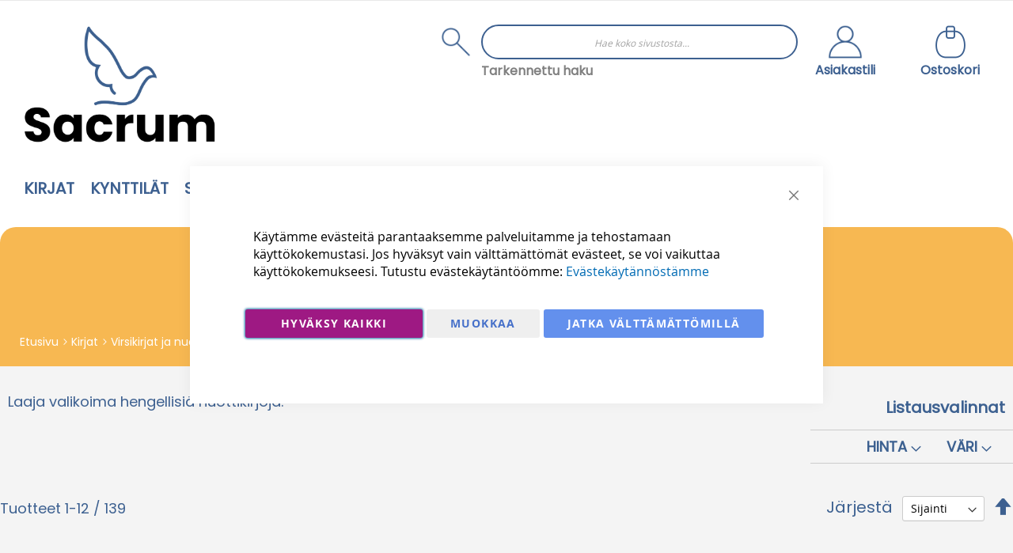

--- FILE ---
content_type: text/html; charset=UTF-8
request_url: https://sacrum.fi/kirjat/virsikirjat-ja-nuottikirjat/nuottikirjat
body_size: 35269
content:
<!doctype html>
<html lang="fi">
    <head prefix="og: http://ogp.me/ns# category: http://ogp.me/ns/category#">
        <script>
    var LOCALE = 'fi\u002DFI';
    var BASE_URL = 'https\u003A\u002F\u002Fsacrum.fi\u002F';
    var require = {
        'baseUrl': 'https\u003A\u002F\u002Fsacrum.fi\u002Fstatic\u002Fversion1767602932\u002Ffrontend\u002FCodaone\u002Fsacrum\u002Ffi_FI'
    };</script>        <meta charset="utf-8"/>
<meta name="title" content="Nuottikirjat - Virsikirjat ja nuottikirjat - Kirjat"/>
<meta name="description" content="Sacrumin verkkokaupasta tilaat helposti ja nopeasti hengellisen musiikin nuottikirjat. Meiltä löytyy laaja valikoima hengellisiä nuottikirjoja kirkkokuoroille, yhteislauluun ja säestykseen."/>
<meta name="robots" content="INDEX,FOLLOW"/>
<meta name="viewport" content="width=device-width, initial-scale=1"/>
<meta name="format-detection" content="telephone=no"/>
<title>Nuottikirjat - Virsikirjat ja nuottikirjat - Kirjat</title>
<link  rel="stylesheet" type="text/css"  media="all" href="https://sacrum.fi/static/version1767602932/_cache/merged/80c79bdb51e16f5ddba07210d0c6d843.min.css" />
<link  rel="stylesheet" type="text/css"  media="all" href="https://sacrum.fi/static/version1767602932/frontend/Codaone/sacrum/fi_FI/Anowave_Ec/css/ec.min.css" />
<link  rel="stylesheet" type="text/css"  media="screen and (min-width: 768px)" href="https://sacrum.fi/static/version1767602932/frontend/Codaone/sacrum/fi_FI/css/styles-l.min.css" />
<link  rel="stylesheet" type="text/css"  media="print" href="https://sacrum.fi/static/version1767602932/frontend/Codaone/sacrum/fi_FI/css/print.min.css" />
<script  type="text/javascript"  src="https://sacrum.fi/static/version1767602932/frontend/Codaone/sacrum/fi_FI/requirejs/require.js"></script>
<script  type="text/javascript"  src="https://sacrum.fi/static/version1767602932/frontend/Codaone/sacrum/fi_FI/mage/requirejs/mixins.js"></script>
<script  type="text/javascript"  src="https://sacrum.fi/static/version1767602932/frontend/Codaone/sacrum/fi_FI/requirejs-config.js"></script>
<script  type="text/javascript"  src="https://sacrum.fi/static/version1767602932/frontend/Codaone/sacrum/fi_FI/Magento_Theme/js/ie11.fix.js"></script>
<script  type="text/javascript"  src="https://sacrum.fi/static/version1767602932/frontend/Codaone/sacrum/fi_FI/Anowave_Ec/js/ec.js"></script>
<script  type="text/javascript"  src="https://sacrum.fi/static/version1767602932/frontend/Codaone/sacrum/fi_FI/Anowave_Ec4/js/ec4.js"></script>
<link rel="preload" as="font" crossorigin="anonymous" href="https://sacrum.fi/static/version1767602932/frontend/Codaone/sacrum/fi_FI/fonts/opensans/light/opensans-300.woff2" />
<link rel="preload" as="font" crossorigin="anonymous" href="https://sacrum.fi/static/version1767602932/frontend/Codaone/sacrum/fi_FI/fonts/opensans/regular/opensans-400.woff2" />
<link rel="preload" as="font" crossorigin="anonymous" href="https://sacrum.fi/static/version1767602932/frontend/Codaone/sacrum/fi_FI/fonts/opensans/semibold/opensans-600.woff2" />
<link rel="preload" as="font" crossorigin="anonymous" href="https://sacrum.fi/static/version1767602932/frontend/Codaone/sacrum/fi_FI/fonts/opensans/bold/opensans-700.woff2" />
<link rel="preload" as="font" crossorigin="anonymous" href="https://sacrum.fi/static/version1767602932/frontend/Codaone/sacrum/fi_FI/fonts/Luma-Icons.woff2" />
<link  rel="icon" type="image/x-icon" href="https://sacrum.fi/media/favicon/stores/1/sacrum-logo-sinimusta_1.png" />
<link  rel="shortcut icon" type="image/x-icon" href="https://sacrum.fi/media/favicon/stores/1/sacrum-logo-sinimusta_1.png" />
<meta name="google-site-verification" content="QI1E22DrBYDF1qNyxteQN-v9fsKVz9ThcSlUyDzI2Do" />
<meta name="google-site-verification" content="9ON5ImS7Z_2bPXMkvf4HIbpM2kxDDm3F95xXxA5QWVo" />
<script>    window.dataLayer = window.dataLayer || [];
    function gtag() { dataLayer.push(arguments) }

    window.amConsentManager = window.amConsentManager || {
        consentStates: {
            denied: 'denied',
            granted: 'granted'
        },
        storageName: 'amConsentMode',
        gdprCookie: {
            cookieGroupName: 'amcookie_allowed',
            allCookiesAllowed: '0'
        },
        defaultConsentTypesData: {"ad_storage":{"default":"0","group":"2"},"analytics_storage":{"default":"0","group":"3"},"ad_user_data":{"default":"0","group":"2"},"ad_personalization":{"default":"0","group":"2"}},
        currentStoreId: 1,
        init: function () {
            this.initStorage();
            this.setDefaultConsent();
        },
        initStorage: function () {
            const persistedConsentTypes = this.getPersistedConsentTypeState();

            if (Object.keys(persistedConsentTypes).length !== 0 && !this.shouldResetConsentState(persistedConsentTypes)) {
                return;
            }

            let consentState = {};
            for (const [type, data] of Object.entries(this.defaultConsentTypesData)) {
                consentState[type] = {
                    group: data.group,
                    status: data.default === '1' ? this.consentStates.granted : this.consentStates.denied
                };
            }

            this.resetAllowedCookiesGroups();
            this.persistConsentTypeState(consentState);
        },
        setDefaultConsent: function () {
            gtag('consent', 'default', this.getPersistedConsentTypeStateForGtag());
        },
        updateConsent: function (consent) {
            const storageConsent = this.getPersistedConsentTypeState();
            const consentState = {...storageConsent, ...consent};

            this.persistConsentTypeState(consentState);
            gtag('consent', 'update', this.getPersistedConsentTypeStateForGtag());
        },
        getConsentTypeStateByGroupIds: function (groups) {
            let consentTypeState = {};

            for (const [type, data] of Object.entries(this.defaultConsentTypesData)) {
                consentTypeState[type] = {
                    group: data.group,
                    status: (groups.includes(data.group) || groups.includes(this.gdprCookie.allCookiesAllowed))
                        ? this.consentStates.granted
                        : this.consentStates.denied
                }
            }

            return consentTypeState;
        },
        persistConsentTypeState: function (consentTypeState) {
            let persistedState = this.getPersistedConsentTypeState(false);
            persistedState[this.currentStoreId] = consentTypeState;
            localStorage.setItem(this.storageName, JSON.stringify(persistedState));
        },
        getPersistedConsentTypeState: function (forCurrentStore = true) {
            let persistedStates = JSON.parse(localStorage.getItem(this.storageName)) ?? {};

            if (forCurrentStore) {
                return persistedStates?.[this.currentStoreId] ?? {};
            }

            return persistedStates;
        },
        getPersistedConsentTypeStateForGtag: function () {
            let consentTypeState = {};
            let persistedState = this.getPersistedConsentTypeState();

            for (const [type, data] of Object.entries(persistedState)) {
                consentTypeState[type] = data.status;
            }

            return consentTypeState;
        },
        shouldResetConsentState: function (persistedConsentTypes) {
            if (Object.keys(persistedConsentTypes).length != Object.keys(this.defaultConsentTypesData).length) {
                return true;
            }

            for (const [type, data] of Object.entries(persistedConsentTypes)) {
                if (data.group !== this.defaultConsentTypesData[type].group) {
                    return true;
                }
            }

            return false;
        },
        resetAllowedCookiesGroups: function () {
            document.cookie = this.gdprCookie.cookieGroupName + '=0;max-age=-1;domain=' + location.hostname
        }
    };

    window.amConsentManager.init();
</script>
        <!-- BEGIN GOOGLE ANALYTICS CODE -->
<script type="text/x-magento-init">
{
    "*": {
        "Magento_GoogleAnalytics/js/google-analytics": {
            "isCookieRestrictionModeEnabled": 0,
            "currentWebsite": 1,
            "cookieName": "user_allowed_save_cookie",
            "ordersTrackingData": [],
            "pageTrackingData": {"optPageUrl":"","isAnonymizedIpActive":false,"accountId":"G-HVYY2NJ8W6"}        }
    }
}
</script>
<!-- END GOOGLE ANALYTICS CODE -->

    <!-- BEGIN GOOGLE ANALYTICS 4 CODE -->
    <script type="text/x-magento-init">
    {
        "*": {
            "Magento_GoogleGtag/js/google-analytics": {"isCookieRestrictionModeEnabled":false,"currentWebsite":1,"cookieName":"user_allowed_save_cookie","pageTrackingData":{"optPageUrl":"","measurementId":"G-HVYY2NJ8W6"},"ordersTrackingData":[],"googleAnalyticsAvailable":true}        }
    }
    </script>
    <!-- END GOOGLE ANALYTICS 4 CODE -->

            <!-- BEGIN GOOGLE ADWORDS CODE -->
    <script type="text/x-magento-init">
    {
        "*": {
            "Magento_GoogleGtag/js/google-adwords": {
                "conversionId": "816314501",
                "gtagSiteSrc": "https://www.googletagmanager.com/gtag/js?id=816314501"
            }
        }
    }
    </script>
    <!-- END GOOGLE ADWORDS CODE -->
    <script type="text/x-magento-init">
        {
            "*": {
                "Magento_PageCache/js/form-key-provider": {
                    "isPaginationCacheEnabled":
                        0                }
            }
        }
    </script>
<script data-ommit="true" nonce="NHNzNmQ0a3J2aW81aXFlNnc1bm4zZXFyYTF4NW1pejU="></script>

<script data-ommit="true" nonce="NHNzNmQ0a3J2aW81aXFlNnc1bm4zZXFyYTF4NW1pejU=">

	window.dataLayer = window.dataLayer || [];

		
	window.AEC = window.AEC || {};

		
	AEC.Const = 
	{
		TIMING_CATEGORY_ADD_TO_CART:		'Add To Cart Time',
		TIMING_CATEGORY_REMOVE_FROM_CART:	'Remove From Cart Time',
		TIMING_CATEGORY_PRODUCT_CLICK:		'Product Detail Click Time',
		TIMING_CATEGORY_CHECKOUT:			'Checkout Time',
		TIMING_CATEGORY_CHECKOUT_STEP:		'Checkout Step Time',
		TIMING_CATEGORY_PRODUCT_WISHLIST:	'Add to Wishlist Time',
		TIMING_CATEGORY_PRODUCT_COMPARE:	'Add to Compare Time'
	};

	AEC.Const.URL 					= 'https://sacrum.fi/';
	AEC.Const.VARIANT_DELIMITER 	= '-';
	AEC.Const.VARIANT_DELIMITER_ATT = ':';

		
	AEC.Const.CHECKOUT_STEP_SHIPPING 	= 1;
	AEC.Const.CHECKOUT_STEP_PAYMENT  	= 2;
	AEC.Const.CHECKOUT_STEP_ORDER  		= 3;

		
	AEC.Const.DIMENSION_SEARCH = 18;

	
	AEC.Const.COOKIE_DIRECTIVE 								= false;
	AEC.Const.COOKIE_DIRECTIVE_ENGINE 						= 0;
	AEC.Const.COOKIE_DIRECTIVE_SEGMENT_MODE 				= false;
	AEC.Const.COOKIE_DIRECTIVE_SEGMENT_MODE_EVENTS			= ["cookieConsentGranted"];	
	AEC.Const.COOKIE_DIRECTIVE_CONSENT_GRANTED_EVENT 		= "cookieConsentGranted";
	AEC.Const.COOKIE_DIRECTIVE_CONSENT_DECLINE_EVENT 		= "cookieConsentDeclined";
	

		
	AEC.Const.COOKIE_DIRECTIVE_CONSENT_GRANTED = AEC.CookieConsent.getConsent("cookieConsentGranted");


	
	AEC.Const.COOKIE_DIRECTIVE_OVERRIDE_DECLINE = false;
	
		
	AEC.Const.CATALOG_CATEGORY_ADD_TO_CART_REDIRECT_EVENT = "catalogCategoryAddToCartRedirect";

		
	AEC.Message = 
	{
		confirm: 			 true,
		confirmRemoveTitle:  "Oletko varma?",
		confirmRemove: 		 "Oletko varma, ett\u00e4 haluat poistaa t\u00e4m\u00e4n tuotteen ostoskorista?"
	};
			
	AEC.storeName 			= "Fi";
	AEC.currencyCode	 	= "EUR";
	AEC.useDefaultValues 	= false;
	AEC.facebook 			= true;
	AEC.facebookInitParams 	= [];

		
	AEC.SUPER = [];

		
	AEC.CONFIGURABLE_SIMPLES = [];

	
	AEC.BUNDLE = {"bundles":[],"options":[]};

	
	AEC.localStorage = true;

		
	AEC.summary = false;

	
	AEC.reset = false;

	
	AEC.tax = 1;

	
	AEC.simples = false;
	
</script>
        	<script>
  !function(f,b,e,v,n,t,s)
  {if(f.fbq)return;n=f.fbq=function(){n.callMethod?
  n.callMethod.apply(n,arguments):n.queue.push(arguments)};
  if(!f._fbq)f._fbq=n;n.push=n;n.loaded=!0;n.version='2.0';
  n.queue=[];t=b.createElement(e);t.async=!0;
  t.src=v;s=b.getElementsByTagName(e)[0];
  s.parentNode.insertBefore(t,s)}(window, document,'script',
  'https://connect.facebook.net/en_US/fbevents.js');
  fbq('init', '{135891997029623}');
  fbq('track', 'PageView');
</script>        
    <script data-ommit="true" nonce="NHNzNmQ0a3J2aW81aXFlNnc1bm4zZXFyYTF4NW1pejU=">

                        
            (() => 
            {
                let time = 0, loop = setInterval(() => 
            	{
                	time++;
                	
            		if ('undefined' !== typeof fbq)
            		{
            			AEC.EventDispatcher.trigger('ec.facebook.loaded', {});
    
            			clearInterval(loop);
            		}

            		if (time > 100)
            		{
                		console.log('Failed to detect ec.facebook.loaded event.');

                		clearInterval(loop);
            		}

            	}, 100);
            })();
            
    </script>
<script data-ommit="true" nonce="NHNzNmQ0a3J2aW81aXFlNnc1bm4zZXFyYTF4NW1pejU=">

    (summary => 
    {
    	if (summary)
    	{
        	let getSummary = (event) => 
        	{
            	AEC.Request.post("https:\/\/sacrum.fi\/datalayer\/index\/cart\/",{ event:event }, (response) => 
            	{
                	dataLayer.push(response);
               	});
            };

            ['ec.cookie.remove.item.data','ec.cookie.update.item.data','ec.cookie.add.data'].forEach(event => 
            {
            	AEC.EventDispatcher.on(event, (event => 
            	{
                	return () => 
                	{
                    	setTimeout(() => { getSummary(event); }, 2000);
                    };
                })(event));
            });
    	}
    })(AEC.summary);
	
</script><script data-ommit="true" nonce="NHNzNmQ0a3J2aW81aXFlNnc1bm4zZXFyYTF4NW1pejU=">

    if ('undefined' !== typeof AEC && AEC.GA4)
    {
    	AEC.GA4.enabled = true;

    	    	
    	AEC.GA4.conversion_event = "purchase";

    	    	
    	AEC.GA4.currency = "EUR";

    	    	
    	AEC.GA4.quote = [];
    }
    
</script><script data-ommit="true" nonce="NHNzNmQ0a3J2aW81aXFlNnc1bm4zZXFyYTF4NW1pejU=">

		
	window.dataLayer = window.dataLayer || [];

	
	
		
	var dataLayerTransport = (function()
	{
		var data = [];
		
		return {
			data:[],
			push: function(data)
			{
				this.data.push(data);
				
				return this;
			},
			serialize: function()
			{
				return this.data;
			}
		}	
	})();
	
</script><script data-ommit="true" nonce="NHNzNmQ0a3J2aW81aXFlNnc1bm4zZXFyYTF4NW1pejU=">

	/* Dynamic remarketing */
	window.google_tag_params = window.google_tag_params || {};

	/* Default pagetype */
	window.google_tag_params.ecomm_pagetype = "category";

	/* Grouped products collection */
	window.G = [];

	/**
	 * Global revenue 
	 */
	window.revenue = 0;

	/**
	 * DoubleClick
	 */
	window.DoubleClick = 
	{
		DoubleClickRevenue:	 	0,
		DoubleClickTransaction: 0,
		DoubleClickQuantity: 	0
	};
	
	
	AEC.Cookie.visitor({"pageType":"category","websiteCountry":"FI","websiteLanguage":"fi_FI","visitorLoginState":"Logged out","visitorLifetimeValue":0,"visitorExistingCustomer":"Ei","clientStatus":"Not client","page_top_category":"kirjat","page_mid_category":"virsikirjat-ja-nuottikirjat","page_2_category":"nuottikirjat","visitorType":"NOT LOGGED IN","currentStore":"Fi"}).push(dataLayer, false);
	
</script>
<!-- Google Tag Manager -->
<script nonce="NHNzNmQ0a3J2aW81aXFlNnc1bm4zZXFyYTF4NW1pejU=">(function(w,d,s,l,i){w[l]=w[l]||[];w[l].push({'gtm.start':
new Date().getTime(),event:'gtm.js'});var f=d.getElementsByTagName(s)[0],
j=d.createElement(s),dl=l!='dataLayer'?'&l='+l:'';j.async=true;j.nonce='NHNzNmQ0a3J2aW81aXFlNnc1bm4zZXFyYTF4NW1pejU=';j.src=
'https://www.googletagmanager.com/gtm.js?id='+i+dl;f.parentNode.insertBefore(j,f);
})(window,document,'script','dataLayer','GTM-W24HFSFS');</script>
<!-- End Google Tag Manager -->
<script data-ommit="true" nonce="NHNzNmQ0a3J2aW81aXFlNnc1bm4zZXFyYTF4NW1pejU=">

    	
</script>
<script data-ommit="true" nonce="NHNzNmQ0a3J2aW81aXFlNnc1bm4zZXFyYTF4NW1pejU=">AEC.Bind.apply({"performance":false})</script>

<script data-rocketjavascript="false">
    var MagefanWebP = {

        _canUseWebP: null,

        getUserAgentInfo: function(){
            try {
                var ua = navigator.userAgent,
                    tem,
                    M = ua.match(/(opera|chrome|safari|firefox|msie|trident(?=\/))\/?\s*(\d+)/i) || [];
                if (/trident/i.test(M[1])) {
                    tem = /\brv[ :]+(\d+)/g.exec(ua) || [];
                    return ['IE', (tem[1] || '')];
                }
                if (M[1] === 'Chrome') {
                    tem = ua.match(/\b(OPR|Edge)\/(\d+)/);
                    if (tem != null) {
                        tem = tem.slice(1);
                        tem[0] = tem[0].replace('OPR', 'Opera');
                        return tem;
                    }
                }
                M = M[2] ? [M[1], M[2]] : [navigator.appName, navigator.appVersion, '-?'];
                if ((tem = ua.match(/version\/(\d+)/i)) != null) M.splice(1, 1, tem[1]);
                return M;
            } catch (e) {
                return ['', 0];
            }
        },

        canUseWebP: function(){

            

            if (null !== this._canUseWebP){
                return this._canUseWebP;
            }

            try {
                var elem = document.createElement('canvas');
                if (!!(elem.getContext && elem.getContext('2d'))) {
                    var r = (elem.toDataURL('image/webp').indexOf('data:image/webp') == 0);
                    if (!r) {
                        var ua = this.getUserAgentInfo();
                        if (ua && ua.length > 1) {
                            ua[0] = ua[0].toLowerCase();
                            if ('firefox' == ua[0] && parseInt(ua[1]) >= 65) {
                                this._canUseWebP = true;
                                return this._canUseWebP;
                            }
                            if ('edge' == ua[0] && parseInt(ua[1]) >= 18) {
                                this._canUseWebP = true;
                                return this._canUseWebP;
                            }
                            if ('safari' == ua[0]) {
                                if (navigator.platform.includes('Mac')) {
                                    if (parseInt(ua[1]) >= 16) {
                                        this._canUseWebP = true;
                                    }
                                } else {
                                    if (parseInt(ua[1]) >= 15) {
                                        this._canUseWebP = true;
                                    }
                                }

                                return this._canUseWebP;
                            }
                        }
                    }

                    this._canUseWebP = r;
                    return this._canUseWebP;
                }
                this._canUseWebP = false;
                return this._canUseWebP;
            } catch (e) {
                console.log(e);
                this._canUseWebP = false;
                return this._canUseWebP;
            }
        },

        getOriginWebPImage: function(src) {
            if (src.indexOf('mf_webp') == -1) {
                return src;
            }

            var array = src.split('/');
            var imageFormat = '';

            for (var i = 0; i < array.length; i++) {
                if (array[i] == 'mf_webp') {
                    imageFormat = array[i + 1];
                    array.splice(i, 3);
                    break;
                }
            }
            src = array.join('/');
            return src.replace('.webp', '.' + imageFormat);
        },

        getWebUrl: function (imageUrl) {
            /* @var string */
            imageUrl = imageUrl.trim();
            var baseUrl = 'https://sacrum.fi/';
            var imageFormat = imageUrl.split('.').pop();

            if ('webp' === imageFormat) {
                return imageUrl;
            }

            var mediaBaseUrl = 'https://sacrum.fi/media/';
            var staticBaseUrl = 'https://sacrum.fi/static/';

            if (imageUrl.indexOf(mediaBaseUrl) == -1 && imageUrl.indexOf(staticBaseUrl) == -1) {
                mediaBaseUrl = baseUrl + 'media/';
                staticBaseUrl = baseUrl + 'static/';

                if (imageUrl.indexOf(mediaBaseUrl) == -1 && imageUrl.indexOf(staticBaseUrl) == -1) {
                    return false;
                }
            }

            var imagePath = imageUrl;
            imagePath = imagePath.replace(mediaBaseUrl, 'media/');
            imagePath = imagePath.replace(staticBaseUrl, 'static/');
            imagePath = imagePath.replace(baseUrl + 'pub/media/', 'media/');
            imagePath = imagePath.replace(baseUrl + 'pub/static/', 'static/');
            imagePath = imagePath.replace(/\.(jpe?g|png|gif)$/i, '.webp');
            imagePath = mediaBaseUrl + 'mf_webp/' + imageFormat + '/' + imagePath;
            imagePath = imagePath.replace('%20', ' ');
            imagePath = imagePath.replace(/version\d{10}\//g, '');
            return imagePath;
        }
    };

    /* MagicToolboxContainer Fix */
    function MagefanWebPMagicToolboxContainerFix()
    {
        if (!MagefanWebP.canUseWebP()) {
            (function(){
                var i;
                var els = document.querySelectorAll('.MagicToolboxContainer a, .MagicToolboxContainer img');
                if (!els) return;
                var el;
                for (i=0; i<els.length; i++) {
                    el = els[i];
                    if (el.href) {
                        el.href = MagefanWebP.getOriginWebPImage(el.href);
                    }

                    if (el.getAttribute('webpimg')) {
                        el.src = MagefanWebP.getOriginWebPImage(el.getAttribute('webpimg'));
                    } else {
                        if (el.src) {
                            el.src = MagefanWebP.getOriginWebPImage(el.src);
                        }
                    }

                    if (el.dataset && el.dataset.image) {
                        el.dataset.image = MagefanWebP.getOriginWebPImage(el.dataset.image);
                    }

                }
            })();
        } else {
            replacePixelMagicToolbox();
            checkIfPixelReplaced();
        }
    }

    function replacePixelMagicToolbox() {
        (function() {
            var i, els = document.querySelectorAll('.MagicToolboxContainer img');

            if (!els) return;
            var el;

            for (i=0; i<els.length; i++) {
                el = els[i];

                if (el.getAttribute('webpimg')) {
                    el.src = el.getAttribute('webpimg');
                }
            }
        })();
    }

    function checkIfPixelReplaced() {
        var intervalCounter = 0,
            waitForMagicToolbox = setInterval(function() {
                if (document.querySelectorAll('figure img[src$="/p.jpg"]').length) {
                    replacePixelMagicToolbox();
                    clearInterval(waitForMagicToolbox);
                }

                if (intervalCounter > 10) {
                    clearInterval(waitForMagicToolbox);
                }

                intervalCounter++;
            }, 500);
    }


    function updateBodyClassAndFallbackToOriginalImagesIfNoWebPSupport()
    {

        if (!MagefanWebP.canUseWebP()) {
            document.body.className += ' no-webp ';

            (function(){
                var i;
                var els = document.querySelectorAll('a[href$=".webp"]');
                if (!els) return;
                var el;
                for (i=0; i<els.length; i++) {
                    el = els[i];
                    if (el.href) {
                         el.href = MagefanWebP.getOriginWebPImage(el.href);
                    }
                }
            })();
        } else {
            document.body.className += ' webp-supported ';
        }
    }

    document.addEventListener('DOMContentLoaded', updateBodyClassAndFallbackToOriginalImagesIfNoWebPSupport);
    document.addEventListener('breeze:load', updateBodyClassAndFallbackToOriginalImagesIfNoWebPSupport);


</script>
<script>
    document.addEventListener('DOMContentLoaded', function(e){
        if (!MagefanWebP.canUseWebP()) {
            /* Replace some custom webp images with original one if webp is not supported */
            /* Can add <a> tag in future as well */
            setInterval(function(){
                document.querySelectorAll("img[src$='.webp']:not(.no-origin-webp-img)").forEach(function(el){
                    var scr = el.getAttribute('src');
                    var newScr = MagefanWebP.getOriginWebPImage(scr);

                    if (scr != newScr) {
                        el.setAttribute('src', newScr);
                    } else {
                        el.classList.add('no-origin-webp-img');
                    }
                });

            }, 1000);
        }

        function processLazyPictureImg(img)
        {
            var src = img.getAttribute('src');
            var keys = ['original', 'src', 'lazyload'];
            var original, _original;
            for (var i=0;i<keys.length;i++) {
                _original = img.getAttribute('data-' + keys[i]);
                if (_original) {
                    original = _original;
                    break;
                }
            }
            if (original == src) {

                if (img.getAttribute('data-mf-lazy-picture-img')) return;
                img.setAttribute('data-mf-lazy-picture-img', 1);


                img.parentElement.querySelectorAll('source').forEach(function(el){
                    var srcset = el.getAttribute('srcset');
                    var originalset = el.getAttribute('data-originalset');
                    if (originalset && (originalset != srcset)) {
                        el.setAttribute('srcset', originalset);
                        el.classList.remove('lazyload');
                    }
                });

                var lazyLoader = img.closest('.lazy-loader');
                if (lazyLoader) {
                    lazyLoader.classList.remove('lazy-loader');
                }

                document.querySelectorAll("picture img[src='"+src+"']").forEach(function(img){
                    processLazyPictureImg(img);
                });

            }
        }

        document.querySelectorAll('picture img[data-original],picture img[data-src],picture img[data-lazyload]').forEach(function(el){
            el.addEventListener('load', function(e){
                processLazyPictureImg(e.target);
            });
            processLazyPictureImg(el);
        });
    });
</script>
<style>
    picture.mfwebp source.lazyload,
    picture.mfwebp source.lazy {background:none;content:none;}
</style>
<style>
	.ec-gtm-cookie-directive > div { background: #ffffff; color: #000000; -webkit-border-radius: 8px; -moz-border-radius: 8px; -ms-border-radius: 8px; -o-border-radius: 8px; border-radius: 8px;  }
	.ec-gtm-cookie-directive > div > div > div a.action.accept,
    .ec-gtm-cookie-directive > div > div > div a.action.accept-all { color: #8bc53f; }
	.ec-gtm-cookie-directive > div > div > div a.action.refuse,
    .ec-gtm-cookie-directive > div > div > div a.action.customize { color: #000000; }
	.ec-gtm-cookie-directive > div > div > div .ec-gtm-cookie-directive-note-toggle { color: #8bc53f; }
    .ec-gtm-cookie-directive-segments { background: #ffffff; }
    .ec-gtm-cookie-directive-segments > div input[type="checkbox"] + label:before { border:1px solid #000000; }  
</style>    </head>
    <body data-container="body"
          data-mage-init='{"loaderAjax": {}, "loader": { "icon": "https://sacrum.fi/static/version1767602932/frontend/Codaone/sacrum/fi_FI/images/loader-2.gif"}}'
        id="html-body" class="page-with-filter page-products categorypath-kirjat-virsikirjat-ja-nuottikirjat-nuottikirjat category-nuottikirjat catalog-category-view page-layout-1column">
        
<script type="text/x-magento-init">
    {
        "*": {
            "Magento_PageBuilder/js/widget-initializer": {
                "config": {"[data-content-type=\"slider\"][data-appearance=\"default\"]":{"Magento_PageBuilder\/js\/content-type\/slider\/appearance\/default\/widget":false},"[data-content-type=\"map\"]":{"Magento_PageBuilder\/js\/content-type\/map\/appearance\/default\/widget":false},"[data-content-type=\"row\"]":{"Magento_PageBuilder\/js\/content-type\/row\/appearance\/default\/widget":false},"[data-content-type=\"tabs\"]":{"Magento_PageBuilder\/js\/content-type\/tabs\/appearance\/default\/widget":false},"[data-content-type=\"slide\"]":{"Magento_PageBuilder\/js\/content-type\/slide\/appearance\/default\/widget":{"buttonSelector":".pagebuilder-slide-button","showOverlay":"hover","dataRole":"slide"}},"[data-content-type=\"banner\"]":{"Magento_PageBuilder\/js\/content-type\/banner\/appearance\/default\/widget":{"buttonSelector":".pagebuilder-banner-button","showOverlay":"hover","dataRole":"banner"}},"[data-content-type=\"buttons\"]":{"Magento_PageBuilder\/js\/content-type\/buttons\/appearance\/inline\/widget":false},"[data-content-type=\"products\"][data-appearance=\"carousel\"]":{"Magento_PageBuilder\/js\/content-type\/products\/appearance\/carousel\/widget":false}},
                "breakpoints": {"desktop":{"label":"Desktop","stage":true,"default":true,"class":"desktop-switcher","icon":"Magento_PageBuilder::css\/images\/switcher\/switcher-desktop.svg","conditions":{"min-width":"1024px"},"options":{"products":{"default":{"slidesToShow":"4"}}}},"tablet":{"conditions":{"max-width":"1024px","min-width":"768px"},"options":{"products":{"default":{"slidesToShow":"4"},"continuous":{"slidesToShow":"3"}}}},"mobile":{"label":"Mobile","stage":true,"class":"mobile-switcher","icon":"Magento_PageBuilder::css\/images\/switcher\/switcher-mobile.svg","media":"only screen and (max-width: 768px)","conditions":{"max-width":"768px","min-width":"640px"},"options":{"products":{"default":{"slidesToShow":"3"}}}},"mobile-small":{"conditions":{"max-width":"640px"},"options":{"products":{"default":{"slidesToShow":"2"},"continuous":{"slidesToShow":"1"}}}},"big-screen":{"conditions":{"max-width":"1300px"},"options":{"products":{"default":{"slidesToShow":"3"}}}},"medium-screen":{"conditions":{"max-width":"1000px"},"options":{"products":{"default":{"slidesToShow":"2"}}}},"small-screen":{"conditions":{"max-width":"550px"},"options":{"products":{"default":{"slidesToShow":"1"}}}}}            }
        }
    }
</script>

<div class="cookie-status-message" id="cookie-status">
    The store will not work correctly when cookies are disabled.</div>
<script type="text&#x2F;javascript">document.querySelector("#cookie-status").style.display = "none";</script>
<script type="text/x-magento-init">
    {
        "*": {
            "cookieStatus": {}
        }
    }
</script>

<script type="text/x-magento-init">
    {
        "*": {
            "mage/cookies": {
                "expires": null,
                "path": "\u002F",
                "domain": ".sacrum.fi",
                "secure": true,
                "lifetime": "3600"
            }
        }
    }
</script>
    <noscript>
        <div class="message global noscript">
            <div class="content">
                <p>
                    <strong>JavaScript seems to be disabled in your browser.</strong>
                    <span>
                        For the best experience on our site, be sure to turn on Javascript in your browser.                    </span>
                </p>
            </div>
        </div>
    </noscript>

<script>
    window.cookiesConfig = window.cookiesConfig || {};
    window.cookiesConfig.secure = true;
</script><script>    require.config({
        map: {
            '*': {
                wysiwygAdapter: 'mage/adminhtml/wysiwyg/tiny_mce/tinymceAdapter'
            }
        }
    });</script><script>    require.config({
        paths: {
            googleMaps: 'https\u003A\u002F\u002Fmaps.googleapis.com\u002Fmaps\u002Fapi\u002Fjs\u003Fv\u003D3.53\u0026key\u003D'
        },
        config: {
            'Magento_PageBuilder/js/utils/map': {
                style: '',
            },
            'Magento_PageBuilder/js/content-type/map/preview': {
                apiKey: '',
                apiKeyErrorMessage: 'You\u0020must\u0020provide\u0020a\u0020valid\u0020\u003Ca\u0020href\u003D\u0027https\u003A\u002F\u002Fsacrum.fi\u002Fadminhtml\u002Fsystem_config\u002Fedit\u002Fsection\u002Fcms\u002F\u0023cms_pagebuilder\u0027\u0020target\u003D\u0027_blank\u0027\u003EGoogle\u0020Maps\u0020API\u0020key\u003C\u002Fa\u003E\u0020to\u0020use\u0020a\u0020map.'
            },
            'Magento_PageBuilder/js/form/element/map': {
                apiKey: '',
                apiKeyErrorMessage: 'You\u0020must\u0020provide\u0020a\u0020valid\u0020\u003Ca\u0020href\u003D\u0027https\u003A\u002F\u002Fsacrum.fi\u002Fadminhtml\u002Fsystem_config\u002Fedit\u002Fsection\u002Fcms\u002F\u0023cms_pagebuilder\u0027\u0020target\u003D\u0027_blank\u0027\u003EGoogle\u0020Maps\u0020API\u0020key\u003C\u002Fa\u003E\u0020to\u0020use\u0020a\u0020map.'
            },
        }
    });</script><script>
    require.config({
        shim: {
            'Magento_PageBuilder/js/utils/map': {
                deps: ['googleMaps']
            }
        }
    });</script>
<script type="text&#x2F;javascript">window.isGdprCookieEnabled = true;

require(['Amasty_GdprFrontendUi/js/modal-show'], function (modalConfigInit) {
    modalConfigInit({"isDeclineEnabled":1,"barLocation":0,"policyText":"K\u00e4yt\u00e4mme ev\u00e4steit\u00e4 parantaaksemme palveluitamme ja tehostamaan k\u00e4ytt\u00f6kokemustasi. Jos hyv\u00e4ksyt vain v\u00e4ltt\u00e4m\u00e4tt\u00f6m\u00e4t ev\u00e4steet, se voi vaikuttaa k\u00e4ytt\u00f6kokemukseesi. Tutustu ev\u00e4stek\u00e4yt\u00e4nt\u00f6\u00f6mme: <a href='evasteet' title='Cookie Policy' target='_blank'>Ev\u00e4stek\u00e4yt\u00e4nn\u00f6st\u00e4mme<\/a>","firstShowProcess":"0","cssConfig":{"backgroundColor":null,"policyTextColor":null,"textColor":null,"titleColor":null,"linksColor":null,"acceptBtnColor":"#940075","acceptBtnColorHover":"#AE0089","acceptBtnTextColor":null,"acceptBtnTextColorHover":null,"acceptBtnOrder":null,"allowBtnTextColor":null,"allowBtnTextColorHover":null,"allowBtnColor":"#EFEFEF","allowBtnColorHover":"#F1F1F1","allowBtnOrder":null,"declineBtnTextColorHover":null,"declineBtnColorHover":"#6D9AF8","declineBtnTextColor":"#FFFFFF","declineBtnColor":"#6390ED","declineBtnOrder":null},"isPopup":true,"isModal":false,"className":"amgdprjs-bar-template","buttons":[{"label":"Hyv\u00e4ksy kaikki","dataJs":"accept","class":"-allow -save","action":"allowCookies"},{"label":"Muokkaa","dataJs":"settings","class":"-settings"},{"label":"Jatka v\u00e4ltt\u00e4m\u00e4tt\u00f6mill\u00e4","dataJs":"decline","class":"-decline","action":"declineCookie"}],"template":"<div role=\"alertdialog\"\n     tabindex=\"-1\"\n     class=\"modal-popup _show amgdprcookie-bar-container <% if (data.isPopup) { %>-popup<% } %>\" data-amcookie-js=\"bar\">\n    <span tabindex=\"0\" class=\"amgdprcookie-focus-guard\" data-focus-to=\"last\"><\/span>\n    <button class=\"action-close\" data-amcookie-js=\"close-cookiebar\" type=\"button\">\n        <span data-bind=\"i18n: 'Close'\"><\/span>\n    <\/button>\n    <div class=\"amgdprcookie-bar-block\">\n        <div class=\"amgdprcookie-policy\"><%= data.policyText %><\/div>\n        <div class=\"amgdprcookie-buttons-block\">\n            <% _.each(data.buttons, function(button) { %>\n            <button class=\"amgdprcookie-button <%= button.class %>\" disabled data-amgdprcookie-js=\"<%= button.dataJs %>\"><%= button.label %><\/button>\n            <% }); %>\n        <\/div>\n    <\/div>\n    <span tabindex=\"0\" class=\"amgdprcookie-focus-guard\" data-focus-to=\"first\"><\/span>\n<\/div>\n\n<style>\n    <% if(css.backgroundColor){ %>\n    .amgdprcookie-bar-container {\n        background-color: <%= css.backgroundColor %>\n    }\n    <% } %>\n    <% if(css.policyTextColor){ %>\n    .amgdprcookie-bar-container .amgdprcookie-policy {\n        color: <%= css.policyTextColor %>;\n    }\n    <% } %>\n    <% if(css.textColor){ %>\n    .amgdprcookie-bar-container .amgdprcookie-text {\n        color: <%= css.textColor %>;\n    }\n    <% } %>\n    <% if(css.titleColor){ %>\n    .amgdprcookie-bar-container .amgdprcookie-header {\n        color: <%= css.titleColor %>;\n    }\n    <% } %>\n    <% if(css.linksColor){ %>\n    .amgdprcookie-bar-container .amgdprcookie-link,\n    .amgdprcookie-bar-container .amgdprcookie-policy a {\n        color: <%= css.linksColor %>;\n    }\n    <% } %>\n    <% if(css.acceptBtnOrder || css.acceptBtnColor || css.acceptBtnTextColor){ %>\n    .amgdprcookie-bar-container .amgdprcookie-button.-save {\n        <% if(css.acceptBtnOrder) { %>order: <%= css.acceptBtnOrder %>; <% } %>\n        <% if(css.acceptBtnColor) { %>\n            background-color: <%= css.acceptBtnColor %>;\n            border-color: <%= css.acceptBtnColor %>;\n        <% } %>\n        <% if(css.acceptBtnTextColor) { %>color: <%= css.acceptBtnTextColor %>; <% } %>\n    }\n    <% } %>\n    <% if(css.acceptBtnColorHover || css.acceptBtnTextColorHover){ %>\n    .amgdprcookie-bar-container .amgdprcookie-button.-save:hover {\n        <% if(css.acceptBtnColorHover) { %>\n            background-color: <%= css.acceptBtnColorHover %>;\n            border-color: <%= css.acceptBtnColorHover %>;\n        <% } %>\n        <% if(css.acceptBtnTextColorHover) { %> color: <%= css.acceptBtnTextColorHover %>; <% } %>\n    }\n    <% } %>\n    <% if(css.allowBtnOrder || css.allowBtnColor || css.allowBtnTextColor){ %>\n    .amgdprcookie-bar-container .amgdprcookie-button.-settings {\n        <% if(css.allowBtnOrder) { %> order: <%= css.allowBtnOrder %>; <% } %>\n        <% if(css.allowBtnColor) { %>\n            background-color: <%= css.allowBtnColor %>;\n            border-color: <%= css.allowBtnColor %>;\n        <% } %>\n        <% if(css.allowBtnTextColor) { %> color: <%= css.allowBtnTextColor %>; <% } %>\n    }\n    <% } %>\n    <% if(css.allowBtnColorHover || css.allowBtnTextColorHover){ %>\n    .amgdprcookie-bar-container .amgdprcookie-button.-settings:hover {\n        <% if(css.allowBtnColorHover) { %>\n            background-color: <%= css.allowBtnColorHover %>;\n            border-color: <%= css.allowBtnColorHover %>;\n        <% } %>\n        <% if(css.allowBtnTextColorHover) { %> color: <%= css.allowBtnTextColorHover %>; <% } %>\n    }\n    <% } %>\n    <% if(css.declineBtnOrder || css.declineBtnColor || css.declineBtnTextColor){ %>\n    .amgdprcookie-bar-container .amgdprcookie-button.-decline {\n        <% if(css.declineBtnOrder) { %> order: <%= css.declineBtnOrder %>; <% } %>\n        <% if(css.declineBtnColor) { %>\n            background-color: <%= css.declineBtnColor %>;\n            border-color: <%= css.declineBtnColor %>;\n        <% } %>\n        <% if(css.declineBtnTextColor) { %> color: <%= css.declineBtnTextColor %>; <% } %>\n    }\n    <% } %>\n    <% if(css.declineBtnColorHover || css.declineBtnTextColorHover){ %>\n    .amgdprcookie-bar-container .amgdprcookie-button.-decline:hover {\n        <% if(css.declineBtnColorHover) { %>\n            background-color: <%= css.declineBtnColorHover %>;\n            border-color: <%= css.declineBtnColorHover %>;\n        <% } %>\n        <% if(css.declineBtnTextColorHover) { %> color: <%= css.declineBtnTextColorHover %>; <% } %>\n    }\n    <% } %>\n<\/style>\n"});
});</script>    <script type="text/x-magento-init">
        {
            "*": {
                "Magento_Ui/js/core/app": {"components":{"gdpr-cookie-modal":{"cookieText":"K\u00e4yt\u00e4mme ev\u00e4steit\u00e4 parantaaksemme palveluitamme ja tehostamaan k\u00e4ytt\u00f6kokemustasi. Jos hyv\u00e4ksyt vain v\u00e4ltt\u00e4m\u00e4tt\u00f6m\u00e4t ev\u00e4steet, se voi vaikuttaa k\u00e4ytt\u00f6kokemukseesi. Tutustu ev\u00e4stek\u00e4yt\u00e4nt\u00f6\u00f6mme: <a href='evasteet' title='Cookie Policy' target='_blank'>Ev\u00e4stek\u00e4yt\u00e4nn\u00f6st\u00e4mme<\/a>","firstShowProcess":"0","acceptBtnText":null,"declineBtnText":null,"settingsBtnText":null,"isDeclineEnabled":1,"component":"Amasty_GdprFrontendUi\/js\/cookies","children":{"gdpr-cookie-settings-modal":{"component":"Amasty_GdprFrontendUi\/js\/modal\/cookie-settings"},"gdpr-cookie-information-modal":{"component":"Amasty_GdprFrontendUi\/js\/modal\/cookie-information"}}}}}            }
        }
    </script>
    <!-- ko scope: 'gdpr-cookie-modal' -->
        <!--ko template: getTemplate()--><!-- /ko -->
    <!-- /ko -->
    <style>
        .amgdprjs-bar-template {
            z-index: 999;
                    bottom: 0;
                }
    </style>


    <script type="text/x-magento-init">
        {
            "*": {
                "Amasty_InvisibleCaptcha/js/action/am-recaptcha-configure": {
                    "formsToProtect": "form\u005Baction\u002A\u003D\u0022customer\u002Faccount\u002Fcreatepost\u0022\u005D,form\u005Baction\u002A\u003D\u0022contact\u002Findex\u002Fpost\u0022\u005D,form\u005Baction\u002A\u003D\u0022review\u002Fproduct\u002Fpost\u0022\u005D",
                    "isEnabledOnPayments": "",
                    "checkoutRecaptchaValidateUrl": "https://sacrum.fi/amcapthca/checkout/validate/",
                    "invisibleCaptchaCustomForm": "-1",
                    "recaptchaConfig": {
                        "lang": "hl\u003Dfi",
                        "theme": "light",
                        "badge": "bottomleft",
                        "sitekey": "6LeQ75kpAAAAAIfH-Nzfe_BsQ0Hoo3cbQZblbcRX",
                        "size": "invisible",
                        "isInvisible": true,
                        "recaptchaVersion": 3                    },
                    "reCaptchaErrorMessage": "Prove you are not a robot"
                 }
            }
        }
    </script>

            <script>
            // Fix to prevent 'no reCaptcha Token' error while slow site loading.
            // Submit button should catch am-captcha.js initialization8 first
            (function () {
                if (document.readyState === 'loading') {
                    document.addEventListener('DOMContentLoaded', onReadyStateListener);
                } else {
                    onReadyState();
                }

                function onReadyStateListener() {
                    onReadyState();
                }

                function onReadyState (formsOnPage) {
                    if (typeof formsOnPage === 'undefined') {
                        let formsToProtect = "form\u005Baction\u002A\u003D\u0022customer\u002Faccount\u002Fcreatepost\u0022\u005D,form\u005Baction\u002A\u003D\u0022contact\u002Findex\u002Fpost\u0022\u005D,form\u005Baction\u002A\u003D\u0022review\u002Fproduct\u002Fpost\u0022\u005D";
                        let forms = formsToProtect.split(',');

                        formsOnPage = [];
                        forms.forEach(form => {
                            let existingForm = form ? document.querySelectorAll(form) : [];

                            if (existingForm.length) {
                                formsOnPage.push(existingForm);
                            }
                        })
                    }

                    formsOnPage.forEach(form => {
                        let submit = form[0].querySelector('[type="submit"]');
                        if (submit) {
                            let isAlreadyDisabled = submit.getAttribute('disabled');

                            if (!isAlreadyDisabled) {
                                submit.setAttribute('disabled', true);
                                submit.setAttribute('am-captcha-protect', true);
                            }
                        }
                    })
                }

                                window.addEventListener('amform-elements-rendered', function (event) {
                    onReadyState([event.detail.form]);
                });
                window.addEventListener('am-recaptcha-submit-event', function (event) {
                    onReadyState([event.detail.form]);
                });
                            })();
        </script>
    <!-- Google Tag Manager (noscript) -->
<noscript><iframe src="https://www.googletagmanager.com/ns.html?id=GTM-W24HFSFS"
height="0" width="0" style="display:none;visibility:hidden"></iframe></noscript>
<!-- End Google Tag Manager (noscript) -->    <script nonce="NjVyNWFnMHhlOGQ5ajIxMGU3OHM3dWdpMHBrYzdla3o=">
        require([
                'jquery',
                'Mirasvit_SearchAutocomplete/js/autocomplete',
                'Mirasvit_SearchAutocomplete/js/typeahead'
            ], function ($, autocomplete, typeahead) {
                const selector = 'input#search, input#mobile_search, .minisearch input[type="text"]';

                $(document).ready(function () {
                    $('#search_mini_form').prop("minSearchLength", 10000);

                    const $input = $(selector);

                    $input.each(function (index, searchInput) {
                                                new autocomplete($(searchInput)).init({"query":"","priceFormat":{"pattern":"%s\u00a0\u20ac","precision":2,"requiredPrecision":2,"decimalSymbol":",","groupSymbol":"\u00a0","groupLength":3,"integerRequired":false},"minSearchLength":2,"url":"https:\/\/sacrum.fi\/searchautocomplete\/ajax\/suggest\/","storeId":"1","delay":300,"isAjaxCartButton":false,"isShowCartButton":false,"isShowImage":true,"isShowPrice":true,"isShowSku":false,"isShowRating":false,"isShowDescription":true,"isShowStockStatus":false,"isKeepLastSearchRequest":false,"layout":"1column","popularTitle":"Suosittuja hakuja","popularSearches":["Raamattu","Risti","Ikoni","Enkeli","Virsikirja"],"isTypeaheadEnabled":false,"typeaheadUrl":"https:\/\/sacrum.fi\/searchautocomplete\/ajax\/typeahead\/","minSuggestLength":2,"currency":"EUR","limit":12,"customerGroupId":0,"filterPosition":"","availableOrders":{"_score":"Liittyvyys","name.sort_name":"Product Name","price_0_1":"Price"},"defaultOrder":"_score","localStorageFields":{"prevRequestField":"mstLatestRequest","isRestorePrevRequestFlag":"mstIsRestorePrevRequest","isRefererAutocompleteFlag":"mstIsRefererAutocomplete"}});
                    });
                });
            }
        );
    </script>

    <script id="searchAutocompletePlaceholder" type="text/x-custom-template">
    <div class="mst-searchautocomplete__autocomplete">
        <div class="mst-searchautocomplete__spinner">
            <div class="spinner-item spinner-item-1"></div>
            <div class="spinner-item spinner-item-2"></div>
            <div class="spinner-item spinner-item-3"></div>
            <div class="spinner-item spinner-item-4"></div>
        </div>

        <div class="mst-searchautocomplete__close">&times;</div>
    </div>
</script>

<script id="searchAutocompleteWrapper" type="text/x-custom-template">
    <div class="mst-searchautocomplete__wrapper">
        <div class="mst-searchautocomplete__results" data-bind="{
            visible: result().noResults == false,
            css: {
                __all: result().urlAll && result().totalItems > 0
            }
        }">
            <div data-bind="foreach: { data: result().indexes, as: 'index' }">
                <div data-bind="visible: index.totalItems, attr: {class: 'mst-searchautocomplete__index ' + index.identifier}">
                    <div class="mst-searchautocomplete__index-title">
                        <span data-bind="text: index.title"></span>
                        <span data-bind="visible: index.isShowTotals">
                            (<span data-bind="text: index.totalItems"></span>)
                        </span>
                    </div>

                    <div class="mst-searchautocomplete__empty-result" data-bind="visible: index.isMisspell == true">
                        <span data-bind="text: index.textMisspell"></span>
                        <span data-bind="text: index.textCorrected"></span>
                    </div>

                    <ul data-bind="foreach: { data: index.items, as: 'item' }">
                        <li data-bind="
                            template: { name: index.identifier, data: item },
                            attr: {class: 'mst-searchautocomplete__item ' + index.identifier},
                            event: { mouseover: $parents[1].onMouseOver, mouseout: $parents[1].onMouseOut, mousedown: $parents[1].onClick },
                            css: {_active: $data.isActive}">
                        </li>
                    </ul>
                </div>
            </div>

            <div class="mst-searchautocomplete__show-all" data-bind="visible: result().urlAll && result().totalItems > 0">
                <a data-bind="attr: { href: result().urlAll }">
                    <span data-bind="text: result().textAll"></span>
                </a>
            </div>
        </div>

        <div class="mst-searchautocomplete__empty-result" data-bind="visible: result().noResults == true && !loading()">
            <span data-bind="text: result().textEmpty"></span>
        </div>
    </div>
</script>

<script id="popular" type="text/x-custom-template">
    <a class="title" data-bind="text: query"></a>
</script>

<script id="magento_search_query" type="text/x-custom-template">
    <a class="title" data-bind="text: query_text, attr: {href: url}, highlight"></a> <span class="num_results" data-bind="text: num_results"></span>
</script>

<script id="magento_catalog_product" type="text/x-custom-template">
    <!-- ko if: (imageUrl && $parents[2].config.isShowImage) -->
    <a rel="noreferrer" data-bind="attr: {href: url}">
        <div class="mst-product-image-wrapper"><img data-bind="attr: {src: imageUrl}"/></div>
    </a>
    <!-- /ko -->

    <div class="meta">
        <div class="title">
            <a rel="noreferrer" data-bind="html: name, attr: {href: url}, highlight"></a>

            <!-- ko if: (sku && $parents[2].config.isShowSku) -->
            <span class="sku" data-bind="text: sku, highlight"></span>
            <!-- /ko -->
        </div>

        <!-- ko if: (description && $parents[2].config.isShowDescription) -->
        <div class="description" data-bind="text: description, highlight"></div>
        <!-- /ko -->

        <!-- ko if: (rating && $parents[2].config.isShowRating) -->
        <div>
            <div class="rating-summary">
                <div class="rating-result">
                    <span data-bind="style: { width: rating + '%' }"></span>
                </div>
            </div>
        </div>
        <!-- /ko -->

        <!-- ko if: (stockStatus && $parents[2].config.isShowStockStatus) -->
        <span class="stock_status" data-bind="text: stockStatus, processStockStatus"></span>
        <!-- /ko -->

        <!-- ko if: (addToCartUrl && $parents[2].config.isShowCartButton) -->
        <div class="to-cart">
            <a class="action primary mst__add_to_cart" data-bind="attr: { _href: addToCartUrl }">
                <span>Lisää koriin</span>
            </a>
        </div>
        <!-- /ko -->
    </div>

    <!-- ko if: (price && $parents[2].config.isShowPrice) -->
    <div class="store">
        <div data-bind="html: price" class="price"></div>
    </div>
    <!-- /ko -->
</script>

<script id="magento_catalog_categoryproduct" type="text/x-custom-template">
    <a class="title" data-bind="text: name, attr: {href: url}, highlight"></a>
</script>

<script id="magento_catalog_category" type="text/x-custom-template">
    <a class="title" data-bind="html: name, attr: {href: url}, highlight"></a>
</script>

<script id="magento_cms_page" type="text/x-custom-template">
    <a class="title" data-bind="text: name, attr: {href: url}, highlight"></a>
</script>

<script id="magento_catalog_attribute" type="text/x-custom-template">
    <a class="title" data-bind="text: name, attr: {href: url}, highlight"></a>
</script>

<script id="magento_catalog_attribute_2" type="text/x-custom-template">
    <a class="title" data-bind="text: name, attr: {href: url}, highlight"></a>
</script>

<script id="magento_catalog_attribute_3" type="text/x-custom-template">
    <a class="title" data-bind="text: name, attr: {href: url}, highlight"></a>
</script>

<script id="magento_catalog_attribute_4" type="text/x-custom-template">
    <a class="title" data-bind="text: name, attr: {href: url}, highlight"></a>
</script>

<script id="magento_catalog_attribute_5" type="text/x-custom-template">
    <a class="title" data-bind="text: name, attr: {href: url}, highlight"></a>
</script>

<script id="mirasvit_kb_article" type="text/x-custom-template">
    <a class="title" data-bind="text: name, attr: {href: url}, highlight"></a>
</script>

<script id="external_wordpress_post" type="text/x-custom-template">
    <a class="title" data-bind="text: name, attr: {href: url}, highlight"></a>
</script>

<script id="amasty_blog_post" type="text/x-custom-template">
    <a class="title" data-bind="text: name, attr: {href: url}, highlight"></a>
</script>

<script id="amasty_faq_question" type="text/x-custom-template">
    <a class="title" data-bind="text: name, attr: {href: url}, highlight"></a>
</script>

<script id="magefan_blog_post" type="text/x-custom-template">
    <a class="title" data-bind="text: name, attr: {href: url}, highlight"></a>
</script>

<script id="mageplaza_blog_post" type="text/x-custom-template">
    <a class="title" data-bind="text: name, attr: {href: url}, highlight"></a>
</script>

<script id="aheadworks_blog_post" type="text/x-custom-template">
    <a class="title" data-bind="text: name, attr: {href: url}, highlight"></a>
</script>

<script id="mirasvit_blog_post" type="text/x-custom-template">
    <a class="title" data-bind="text: name, attr: {href: url}, highlight"></a>
</script>

<script id="mirasvit_gry_registry" type="text/x-custom-template">
    <a class="title" data-bind="text: title, attr: {href: url}, highlight"></a>
    <p data-bind="text: name, highlight"></p>
</script>

<script id="ves_blog_post" type="text/x-custom-template">
    <a class="title" data-bind="text: name, attr: {href: url}, highlight"></a>
</script>

<script id="fishpig_glossary_word" type="text/x-custom-template">
    <a class="title" data-bind="text: name, attr: {href: url}, highlight"></a>
</script>

<script id="blackbird_contentmanager_content" type="text/x-custom-template">
    <a class="title" data-bind="text: name, attr: {href: url}, highlight"></a>
</script>

<script id="mirasvit_brand_page" type="text/x-custom-template">
    <a class="title" data-bind="text: name, attr: {href: url}, highlight"></a>
</script>

<div class="page-wrapper"><header class="page-header"><div class="magestore-bannerslider">
    </div>
<div class="magestore-bannerslider">
    </div>
<div class="panel wrapper"><div class="panel header"><a class="action skip contentarea"
   href="#contentarea">
    <span>
        Skip to Content    </span>
</a>
</div></div><div class="header content"><span data-action="toggle-nav" class="action nav-toggle"><span>Tuotteet</span></span>
<a
    class="logo"
    href="https://sacrum.fi/"
    title=""
    aria-label="store logo">
    <picture class="mfwebp">                <source          title=""            width="262"            height="199"     type="image/webp" srcset="https://sacrum.fi/media/mf_webp/png/media/logo/default/sacrum-logo-sinimusta_1.webp">                 <img data-webpconverted="1" src="https://sacrum.fi/media/logo/default/sacrum-logo-sinimusta_1.png"         title=""         alt=""            width="262"            height="199"    /></picture>
</a>

<div data-block="minicart" class="minicart-wrapper">
    <a class="action showcart" href="https://sacrum.fi/checkout/cart/"
       data-bind="scope: 'minicart_content'">
        <span class="text">Ostoskori</span>
        <span class="counter qty empty"
              data-bind="css: { empty: !!getCartParam('summary_count') == false && !isLoading() },
               blockLoader: isLoading">
            <span class="counter-number">
                <!-- ko if: getCartParam('summary_count') -->
                <!-- ko text: getCartParam('summary_count').toLocaleString(window.LOCALE) --><!-- /ko -->
                <!-- /ko -->
            </span>
            <span class="counter-label">
            <!-- ko if: getCartParam('summary_count') -->
                <!-- ko text: getCartParam('summary_count').toLocaleString(window.LOCALE) --><!-- /ko -->
                <!-- ko i18n: 'items' --><!-- /ko -->
            <!-- /ko -->
            </span>
        </span>
    </a>
            <div class="block block-minicart"
             data-role="dropdownDialog"
             data-mage-init='{"dropdownDialog":{
                "appendTo":"[data-block=minicart]",
                "triggerTarget":".showcart",
                "timeout": "2000",
                "closeOnMouseLeave": false,
                "closeOnEscape": true,
                "triggerClass":"active",
                "parentClass":"active",
                "buttons":[]}}'>
            <div id="minicart-content-wrapper" data-bind="scope: 'minicart_content'">
                <!-- ko template: getTemplate() --><!-- /ko -->
            </div>
                    </div>
        <script>window.checkout = {"shoppingCartUrl":"https:\/\/sacrum.fi\/checkout\/cart\/","checkoutUrl":"https:\/\/sacrum.fi\/onestepcheckout\/","updateItemQtyUrl":"https:\/\/sacrum.fi\/checkout\/sidebar\/updateItemQty\/","removeItemUrl":"https:\/\/sacrum.fi\/checkout\/sidebar\/removeItem\/","imageTemplate":"Magento_Catalog\/product\/image_with_borders","baseUrl":"https:\/\/sacrum.fi\/","minicartMaxItemsVisible":5,"websiteId":"1","maxItemsToDisplay":10,"storeId":"1","storeGroupId":"1","customerLoginUrl":"https:\/\/sacrum.fi\/customer\/account\/login\/referer\/aHR0cHM6Ly9zYWNydW0uZmkva2lyamF0L3ZpcnNpa2lyamF0LWphLW51b3R0aWtpcmphdC9udW90dGlraXJqYXQ~\/","isRedirectRequired":false,"autocomplete":"off","captcha":{"user_login":{"isCaseSensitive":false,"imageHeight":50,"imageSrc":"","refreshUrl":"https:\/\/sacrum.fi\/captcha\/refresh\/","isRequired":false,"timestamp":1769777631}}}</script>    <script type="text/x-magento-init">
    {
        "[data-block='minicart']": {
            "Magento_Ui/js/core/app": {"components":{"minicart_content":{"children":{"subtotal.container":{"children":{"subtotal":{"children":{"subtotal.totals":{"config":{"display_cart_subtotal_incl_tax":1,"display_cart_subtotal_excl_tax":0,"template":"Magento_Tax\/checkout\/minicart\/subtotal\/totals"},"children":{"subtotal.totals.msrp":{"component":"Magento_Msrp\/js\/view\/checkout\/minicart\/subtotal\/totals","config":{"displayArea":"minicart-subtotal-hidden","template":"Magento_Msrp\/checkout\/minicart\/subtotal\/totals"}}},"component":"Magento_Tax\/js\/view\/checkout\/minicart\/subtotal\/totals"}},"component":"uiComponent","config":{"template":"Magento_Checkout\/minicart\/subtotal"}}},"component":"uiComponent","config":{"displayArea":"subtotalContainer"}},"item.renderer":{"component":"Magento_Checkout\/js\/view\/cart-item-renderer","config":{"displayArea":"defaultRenderer","template":"Magento_Checkout\/minicart\/item\/default"},"children":{"item.image":{"component":"Magento_Catalog\/js\/view\/image","config":{"template":"Magento_Catalog\/product\/image","displayArea":"itemImage"}},"checkout.cart.item.price.sidebar":{"component":"uiComponent","config":{"template":"Magento_Checkout\/minicart\/item\/price","displayArea":"priceSidebar"}}}},"extra_info":{"component":"uiComponent","config":{"displayArea":"extraInfo"}},"promotion":{"component":"uiComponent","config":{"displayArea":"promotion"}}},"config":{"itemRenderer":{"default":"defaultRenderer","simple":"defaultRenderer","virtual":"defaultRenderer"},"template":"Magento_Checkout\/minicart\/content"},"component":"Magento_Checkout\/js\/view\/minicart"}},"types":[]}        },
        "*": {
            "Magento_Ui/js/block-loader": "https\u003A\u002F\u002Fsacrum.fi\u002Fstatic\u002Fversion1767602932\u002Ffrontend\u002FCodaone\u002Fsacrum\u002Ffi_FI\u002Fimages\u002Floader\u002D1.gif"
        }
    }
    </script>
</div>
<div class="customer-welcome">
    <span class="customer-name"
          role="link"
          tabindex="0"
          data-mage-init='{"dropdown":{}}'>
        <span>Asiakastili</span>
    </span>
        <div class="customer-menu" data-target="dropdown">
        <ul><li><a href="https://sacrum.fi/customer/account/" id="iduEE4qQLg" >Oma tili</a></li><li class="link authorization-link" data-label="tai">
    <a href="https://sacrum.fi/customer/account/login/referer/aHR0cHM6Ly9zYWNydW0uZmkva2lyamF0L3ZpcnNpa2lyamF0LWphLW51b3R0aWtpcmphdC9udW90dGlraXJqYXQ~/"        >Kirjaudu sisään</a>
</li>
<li><a href="https://sacrum.fi/customer/account/create/" id="idkgk6ZQdN" >Rekisteröidy</a></li></ul>    </div>
    </div>

<div class="block block-search">
    <div class="block block-title"><strong>Haku</strong></div>
    <div class="block block-content">
        <form class="form minisearch" id="search_mini_form" action="https://sacrum.fi/catalogsearch/result/" method="get">
            <div class="field search">
                <label class="label" for="search" data-role="minisearch-label">
                    <span>Haku</span>
                </label>
                <div class="control">
                    <input id="search"
                           data-mage-init='{"quickSearch":{
                                "formSelector":"#search_mini_form",
                                "url":"https://sacrum.fi/search/ajax/suggest/",
                                "destinationSelector":"#search_autocomplete"}
                           }'
                           type="text"
                           name="q"
                           value=""
                           placeholder="Hae koko sivustosta..."
                           class="input-text"
                           maxlength="128"
                           role="combobox"
                           aria-haspopup="false"
                           aria-autocomplete="both"
                           autocomplete="off"/>
                    <div id="search_autocomplete" class="search-autocomplete"></div>
                    <div class="nested">
    <a class="action advanced" href="https://sacrum.fi/catalogsearch/advanced/" data-action="advanced-search">
        Tarkennettu haku    </a>
</div>
                </div>
                <span class="advancedsearch"><a href="/catalogsearch/advanced">Tarkennettu haku</a></span>
            </div>
            <div class="actions">
                <button type="submit"
                        title="Haku"
                        class="action search">
                    <span>Haku</span>
                </button>
            </div>
        </form>
    </div>
</div>
<ul class="compare wrapper"><li class="item link compare" data-bind="scope: 'compareProducts'" data-role="compare-products-link">
    <a class="action compare no-display" title="Vertaa&#x20;tuotteita"
       data-bind="attr: {'href': compareProducts().listUrl}, css: {'no-display': !compareProducts().count}"
    >
        Vertaa tuotteita        <span class="counter qty" data-bind="text: compareProducts().countCaption"></span>
    </a>
</li>
<script type="text/x-magento-init">
{"[data-role=compare-products-link]": {"Magento_Ui/js/core/app": {"components":{"compareProducts":{"component":"Magento_Catalog\/js\/view\/compare-products"}}}}}
</script>
</ul></div></header>    <div class="sections nav-sections">
                <div class="section-items nav-sections-items"
             data-mage-init='{"tabs":{"openedState":"active"}}'>
                                            <div class="section-item-title nav-sections-item-title"
                     data-role="collapsible">
                    <a class="nav-sections-item-switch"
                       data-toggle="switch" href="#store.menu">
                        Valikko                    </a>
                </div>
                <div class="section-item-content nav-sections-item-content"
                     id="store.menu"
                     data-role="content">
                    
    <script>
        require([
            'jquery'
        ], function ($) {
            // Checks if li has sub (ul) and adds class for toggle icon - just an UI
            $('.menu > ul > li:has( > ul)').addClass('menu-dropdown-icon');

            // Checks if dropdown menu's li elements have another level (ul), if not the dropdown is shown as regular dropdown, not a mega menu (thanks Luka Kladaric)
            $('.menu > ul > li > ul:not(:has(ul))').addClass('normal-sub');

            // Adds menu-mobile class (for mobile toggle menu) before the normal menu
            // Mobile menu is hidden if width is more then 959px, but normal menu is displayed
            // Normal menu is hidden if width is below 959px, and jquery adds mobile menu
            // Done this way so it can be used with wordpress without any trouble
            $(".menu > ul").before("<a href=\"#\" class=\"menu-mobile\">Navigation</a>");

            // If width is more than 768px dropdowns are displayed on hover
            $(".menu > ul > li").mouseenter(function (e) {
                if ($(window).width() > 768) {
                    $(this).children("ul").stop(true, false).fadeIn(150);
                    e.preventDefault();
                }
            });
            $(".menu > ul > li").mouseleave(function (e) {
                if ($(window).width() > 768) {
                    $(this).children("ul").stop(true, false).fadeOut(150);
                    e.preventDefault();
                }
            });

            // If width is less or equal to 960px dropdowns are displayed on click
            $(".menu > ul > li").click(function () {
                if ($(window).width() <= 768) {
                    $(this).children("ul").fadeToggle(150);
                }
            });

            $(".menu-mobile").click(function (e) {
                $(".menu > ul").toggleClass('show-on-mobile');
                e.preventDefault();
            });
        });
    </script>

    <nav class="navigation" role="navigation" >
        <div class="menu" id="om">
            <ul>
                <li  class="level0 nav-1 category-item first level-top parent"><a href="https://sacrum.fi/kirjat"  class="level-top" ><span>Kirjat</span></a><ul><li class="sub-column"><ul><li  class="level1 nav-1-1 category-item first parent"><a href="https://sacrum.fi/kirjat/uutuudet" ><span>Uutuudet</span></a><ul class="level1 submenu"><li  class="level2 nav-1-1-1 category-item first"><a href="https://sacrum.fi/kirjat/uutuudet/tulossa" ><span>Tulossa</span></a></li><li  class="level2 nav-1-1-2 category-item last"><a href="https://sacrum.fi/kirjat/uutuudet/uutuuskirjat" ><span>Uutuuskirjat</span></a></li></ul></li><li  class="level1 nav-1-2 category-item parent"><a href="https://sacrum.fi/kirjat/teologia-seurakunnan-ammattikirjat" ><span>Teologia ja seurakunnan ammattikirjat</span></a><ul class="level1 submenu"><li  class="level2 nav-1-2-1 category-item first"><a href="https://sacrum.fi/kirjat/teologia-seurakunnan-ammattikirjat/kirkkokasikirjat" ><span>Kirkkokäsikirjat</span></a></li><li  class="level2 nav-1-2-2 category-item last"><a href="https://sacrum.fi/kirjat/teologia-seurakunnan-ammattikirjat/teologia-kasikirjat" ><span>Teologia ja käsikirjat</span></a></li></ul></li><li  class="level1 nav-1-3 category-item parent"><a href="https://sacrum.fi/kirjat/lasten-ja-nuortenkirjat" ><span>Lasten- ja nuortenkirjat</span></a><ul class="level1 submenu"><li  class="level2 nav-1-3-1 category-item first"><a href="https://sacrum.fi/kirjat/lasten-ja-nuortenkirjat/lastenraamatut-ja-raamatun-kertomukset" ><span>Lastenraamatut ja Raamatun kertomukset</span></a></li><li  class="level2 nav-1-3-2 category-item"><a href="https://sacrum.fi/kirjat/lasten-ja-nuortenkirjat/lastenkirjat" ><span>Lastenkirjat</span></a></li><li  class="level2 nav-1-3-3 category-item"><a href="https://sacrum.fi/kirjat/lasten-ja-nuortenkirjat/nuorten-ja-varhaisnuortenkirjat" ><span>Nuorten- ja varhaisnuortenkirjat</span></a></li><li  class="level2 nav-1-3-4 category-item"><a href="https://sacrum.fi/kirjat/lasten-ja-nuortenkirjat/lasten-tunnetaitokirjat" ><span>Lasten tunnetaitokirjat </span></a></li><li  class="level2 nav-1-3-5 category-item last"><a href="https://sacrum.fi/kirjat/lasten-ja-nuortenkirjat/lasten-surukirjat" ><span>Lasten surukirjat </span></a></li></ul></li><li  class="level1 nav-1-4 category-item parent"><a href="https://sacrum.fi/kirjat/virsikirjat-ja-nuottikirjat" ><span>Virsikirjat ja nuottikirjat</span></a><ul class="level1 submenu"><li  class="level2 nav-1-4-1 category-item first"><a href="https://sacrum.fi/kirjat/virsikirjat-ja-nuottikirjat/nuottikirjat" ><span>Nuottikirjat</span></a></li><li  class="level2 nav-1-4-2 category-item"><a href="https://sacrum.fi/kirjat/virsikirjat-ja-nuottikirjat/musiikkikirjat" ><span>Musiikkikirjat</span></a></li><li  class="level2 nav-1-4-3 category-item"><a href="https://sacrum.fi/kirjat/virsikirjat-ja-nuottikirjat/kirkkovirsikirjat" ><span>Kirkkovirsikirjat </span></a></li><li  class="level2 nav-1-4-4 category-item last"><a href="https://sacrum.fi/kirjat/virsikirjat-ja-nuottikirjat/taskuvirsikirjat" ><span>Taskuvirsikirjat</span></a></li></ul></li><li  class="level1 nav-1-5 category-item parent"><a href="https://sacrum.fi/kirjat/hiljentyminen-hengellinen-kirjallisuus" ><span>Hiljentyminen ja hengellinen kirjallisuus</span></a><ul class="level1 submenu"><li  class="level2 nav-1-5-1 category-item first"><a href="https://sacrum.fi/kirjat/hiljentyminen-hengellinen-kirjallisuus/hengellinen-kirjallisuus" ><span>Hengellinen kirjallisuus</span></a></li><li  class="level2 nav-1-5-2 category-item"><a href="https://sacrum.fi/kirjat/hiljentyminen-hengellinen-kirjallisuus/kristikunnan-klassikot" ><span>Kristikunnan klassikot</span></a></li><li  class="level2 nav-1-5-3 category-item"><a href="https://sacrum.fi/kirjat/hiljentyminen-hengellinen-kirjallisuus/hartauskirjat" ><span>Hartauskirjat</span></a></li><li  class="level2 nav-1-5-4 category-item"><a href="https://sacrum.fi/kirjat/hiljentyminen-hengellinen-kirjallisuus/rukouskirjat-spiritualiteetti" ><span>Rukouskirjat, spiritualiteetti</span></a></li><li  class="level2 nav-1-5-5 category-item last"><a href="https://sacrum.fi/kirjat/hiljentyminen-hengellinen-kirjallisuus/pyhiinvaellus" ><span>Pyhiinvaellus</span></a></li></ul></li><li  class="level1 nav-1-6 category-item"><a href="https://sacrum.fi/kirjat/lahja-ja-runokirjat" ><span>Lahja- ja runokirjat</span></a></li></ul></li><li class="sub-column"><ul><li  class="level1 nav-1-7 category-item parent"><a href="https://sacrum.fi/kirjat/raamattu-ja-raamatunselitys" ><span>Raamattu ja raamatunselitys</span></a><ul class="level1 submenu"><li  class="level2 nav-1-7-1 category-item first"><a href="https://sacrum.fi/kirjat/raamattu-ja-raamatunselitys/pienoisraamattu-92-kaannos" ><span>Pienoisraamattu 92-käännös</span></a></li><li  class="level2 nav-1-7-2 category-item"><a href="https://sacrum.fi/kirjat/raamattu-ja-raamatunselitys/keskikokoinen-raamattu-92-kaannos" ><span>Keskikokoinen Raamattu 92-käännös</span></a></li><li  class="level2 nav-1-7-3 category-item"><a href="https://sacrum.fi/kirjat/raamattu-ja-raamatunselitys/isotekstinen-raamattu-92-kaannos" ><span>Isotekstinen Raamattu 92-käännös</span></a></li><li  class="level2 nav-1-7-4 category-item"><a href="https://sacrum.fi/kirjat/raamattu-ja-raamatunselitys/marginaaliraamattu-92-kaannos" ><span>Marginaaliraamattu 92-käännös</span></a></li><li  class="level2 nav-1-7-5 category-item"><a href="https://sacrum.fi/kirjat/raamattu-ja-raamatunselitys/vihkiraamattu" ><span>Vihkiraamattu 92-käännös</span></a></li><li  class="level2 nav-1-7-6 category-item"><a href="https://sacrum.fi/kirjat/raamattu-ja-raamatunselitys/raamattu-vuoden-1933-38-kaannos" ><span>Raamattu - vuoden 1933/38 käännös</span></a></li><li  class="level2 nav-1-7-7 category-item"><a href="https://sacrum.fi/kirjat/raamattu-ja-raamatunselitys/muut-raamatunkaannokset" ><span>Muut raamatunkäännökset</span></a></li><li  class="level2 nav-1-7-8 category-item"><a href="https://sacrum.fi/kirjat/raamattu-ja-raamatunselitys/raamattu-kansalle-kaannos" ><span>Raamattu Kansalle -käännös</span></a></li><li  class="level2 nav-1-7-9 category-item"><a href="https://sacrum.fi/kirjat/raamattu-ja-raamatunselitys/biblia" ><span>Biblia</span></a></li><li  class="level2 nav-1-7-10 category-item"><a href="https://sacrum.fi/kirjat/raamattu-ja-raamatunselitys/raamatunselitys" ><span>Raamatunselitys</span></a></li><li  class="level2 nav-1-7-11 category-item"><a href="https://sacrum.fi/kirjat/raamattu-ja-raamatunselitys/lastenraamatut" ><span>Lastenraamatut</span></a></li><li  class="level2 nav-1-7-12 category-item last"><a href="https://sacrum.fi/kirjat/raamattu-ja-raamatunselitys/rippiraamatut" ><span>Rippiraamatut</span></a></li></ul></li><li  class="level1 nav-1-8 category-item"><a href="https://sacrum.fi/kirjat/surukirjat" ><span>Surukirjat</span></a></li><li  class="level1 nav-1-9 category-item parent"><a href="https://sacrum.fi/kirjat/elamantaito" ><span>Elämäntaito</span></a><ul class="level1 submenu"><li  class="level2 nav-1-9-1 category-item first"><a href="https://sacrum.fi/kirjat/elamantaito/elamantaito-ja-psykologia" ><span>Elämäntaito ja psykologia</span></a></li><li  class="level2 nav-1-9-2 category-item"><a href="https://sacrum.fi/kirjat/elamantaito/kasvatus" ><span>Kasvatus</span></a></li><li  class="level2 nav-1-9-3 category-item last"><a href="https://sacrum.fi/kirjat/elamantaito/parisuhde" ><span>Parisuhde</span></a></li></ul></li><li  class="level1 nav-1-10 category-item"><a href="https://sacrum.fi/kirjat/selkokirjat" ><span>Selkokirjat</span></a></li><li  class="level1 nav-1-11 category-item parent"><a href="https://sacrum.fi/kirjat/yhteiskunta-tyoelama" ><span>Yhteiskunta ja työelämä </span></a><ul class="level1 submenu"><li  class="level2 nav-1-11-1 category-item first"><a href="https://sacrum.fi/kirjat/yhteiskunta-tyoelama/yhteiskunta-ja-kulttuuri" ><span>Yhteiskunta ja kulttuuri</span></a></li><li  class="level2 nav-1-11-2 category-item last"><a href="https://sacrum.fi/kirjat/yhteiskunta-tyoelama/johtaminen-tyohyvinvointi" ><span>Johtaminen ja työhyvinvointi</span></a></li></ul></li><li  class="level1 nav-1-12 category-item parent"><a href="https://sacrum.fi/kirjat/yleinen-kirjallisuus-elamakerrat" ><span>Yleinen kirjallisuus ja elämäkerrat</span></a><ul class="level1 submenu"><li  class="level2 nav-1-12-1 category-item first"><a href="https://sacrum.fi/kirjat/yleinen-kirjallisuus-elamakerrat/romaanit" ><span>Romaanit</span></a></li><li  class="level2 nav-1-12-2 category-item"><a href="https://sacrum.fi/kirjat/yleinen-kirjallisuus-elamakerrat/elamakerrat" ><span>Elämäkerrat</span></a></li><li  class="level2 nav-1-12-3 category-item"><a href="https://sacrum.fi/kirjat/yleinen-kirjallisuus-elamakerrat/yleinen-kirjallisuus" ><span>Yleinen kirjallisuus</span></a></li><li  class="level2 nav-1-12-4 category-item last"><a href="https://sacrum.fi/kirjat/yleinen-kirjallisuus-elamakerrat/sarjakuvat" ><span>Sarjakuvat</span></a></li></ul></li></ul></li><li class="sub-column"><ul><li  class="level1 nav-1-13 category-item parent"><a href="https://sacrum.fi/kirjat/svenska-bocker" ><span>Svenska böcker</span></a><ul class="level1 submenu"><li  class="level2 nav-1-13-1 category-item first"><a href="https://sacrum.fi/kirjat/svenska-bocker/bocker" ><span>Böcker</span></a></li><li  class="level2 nav-1-13-2 category-item"><a href="https://sacrum.fi/kirjat/svenska-bocker/bibel-och-kyrkliga-bocker" ><span>Bibel och kyrkliga böcker</span></a></li><li  class="level2 nav-1-13-3 category-item last"><a href="https://sacrum.fi/kirjat/svenska-bocker/barnens-bocker" ><span>Barnens böcker</span></a></li></ul></li><li  class="level1 nav-1-14 category-item"><a href="https://sacrum.fi/kirjat/oppikirjat" ><span>Oppikirjat</span></a></li><li  class="level1 nav-1-15 category-item parent"><a href="https://sacrum.fi/kirjat/katolinen-ja-ortodoksinen-kirjallisuus" ><span>Katolinen ja ortodoksinen kirjallisuus</span></a><ul class="level1 submenu"><li  class="level2 nav-1-15-1 category-item first"><a href="https://sacrum.fi/kirjat/katolinen-ja-ortodoksinen-kirjallisuus/ortodoksinen-kirjallisuus" ><span>Ortodoksinen kirjallisuus</span></a></li><li  class="level2 nav-1-15-2 category-item last"><a href="https://sacrum.fi/kirjat/katolinen-ja-ortodoksinen-kirjallisuus/katolinen-kirjallisuus" ><span>Katolinen kirjallisuus</span></a></li></ul></li><li  class="level1 nav-1-16 category-item"><a href="https://sacrum.fi/kirjat/inspiraatio-ja-tunnetaitokortit" ><span>Inspiraatio- ja tunnetaitokortit</span></a></li><li  class="level1 nav-1-17 category-item"><a href="https://sacrum.fi/kirjat/aanikirjat" ><span>Äänikirjat</span></a></li><li  class="level1 nav-1-18 category-item"><a href="https://sacrum.fi/kirjat/e-kirjat" ><span>e-kirjat</span></a></li></ul></li><li class="sub-column"><ul><li  class="level1 nav-1-19 category-item parent"><a href="https://sacrum.fi/kirjat/tarjouskirjat" ><span>Tarjouskirjat</span></a><ul class="level1 submenu"><li  class="level2 nav-1-19-1 category-item first"><a href="https://sacrum.fi/kirjat/tarjouskirjat/tarjouskirjat-hengellinen-ja-teologinen" ><span>Tarjouskirjat, hengellinen ja teologinen</span></a></li><li  class="level2 nav-1-19-2 category-item"><a href="https://sacrum.fi/kirjat/tarjouskirjat/tarjouskirjat-lasten" ><span>Tarjouskirjat, lasten</span></a></li><li  class="level2 nav-1-19-3 category-item last"><a href="https://sacrum.fi/kirjat/tarjouskirjat/tarjouskirjat" ><span>Tarjouskirjat</span></a></li></ul></li><li  class="level1 nav-1-20 category-item"><a href="https://sacrum.fi/kirjat/sacrumin-kustantamat-kirjat" ><span>Sacrumin kustantamat kirjat</span></a></li><li  class="level1 nav-1-21 category-item"><a href="https://sacrum.fi/kirjat/karas-sanan-kustantamat-kirjat" ><span>Karas-Sanan kustantamat kirjat ja tuotteet</span></a></li><li  class="level1 nav-1-22 category-item"><a href="https://sacrum.fi/kirjat/vuoden-kristillinen-kirja-2025-finalistikirjat" ><span>Vuoden kristillinen kirja 2025 finalistikirjat</span></a></li><li  class="level1 nav-1-23 category-item last"><a href="https://sacrum.fi/kirjat/usko-ja-tieto" ><span>Usko ja tieto</span></a></li></ul></li><div class="bottomstatic" ></div></ul></li><li  class="level0 nav-2 category-item level-top parent"><a href="https://sacrum.fi/kynttilat"  class="level-top" ><span>Kynttilät</span></a><ul><li class="sub-column"><ul><li  class="level1 nav-2-1 category-item first"><a href="https://sacrum.fi/kynttilat/poytakynttilat" ><span>Pöytäkynttilät</span></a></li><li  class="level1 nav-2-2 category-item"><a href="https://sacrum.fi/kynttilat/alttarikynttilat" ><span>Alttarikynttilät</span></a></li></ul></li><li class="sub-column"><ul><li  class="level1 nav-2-3 category-item"><a href="https://sacrum.fi/kynttilat/pallokynttila" ><span>Pallokynttilä</span></a></li><li  class="level1 nav-2-4 category-item"><a href="https://sacrum.fi/kynttilat/kastekynttilat-ja-elamankaarikynttilat" ><span>Kastekynttilät ja elämänkaarikynttilät</span></a></li></ul></li><li class="sub-column"><ul><li  class="level1 nav-2-5 category-item"><a href="https://sacrum.fi/kynttilat/kynttilanjalat" ><span>Kynttilänjalat</span></a></li><li  class="level1 nav-2-6 category-item last"><a href="https://sacrum.fi/kynttilat/kynttilatarvikkeet" ><span>Kynttilätarvikkeet</span></a></li></ul></li><div class="bottomstatic" ></div></ul></li><li  class="level0 nav-3 category-item level-top parent"><a href="https://sacrum.fi/seurakuntien-tuotteet"  class="level-top" ><span>Seurakuntien tuotteet</span></a><ul><li class="sub-column"><ul><li  class="level1 nav-3-1 category-item first parent"><a href="https://sacrum.fi/seurakuntien-tuotteet/kirkolliset-tarvikkeet" ><span>Kirkolliset tarvikkeet</span></a><ul class="level1 submenu"><li  class="level2 nav-3-1-1 category-item first parent"><a href="https://sacrum.fi/seurakuntien-tuotteet/kirkolliset-tarvikkeet/ehtoollisvalineet" ><span>Ehtoollisvälineet</span></a><ul class="level2 submenu"><li  class="level3 nav-3-1-1-1 category-item first"><a href="https://sacrum.fi/seurakuntien-tuotteet/kirkolliset-tarvikkeet/ehtoollisvalineet/ehtoollisleivat" ><span>Ehtoollisleivät</span></a></li><li  class="level3 nav-3-1-1-2 category-item last"><a href="https://sacrum.fi/seurakuntien-tuotteet/kirkolliset-tarvikkeet/ehtoollisvalineet/intinktiomaljat" ><span>Intinktiomaljat</span></a></li></ul></li><li  class="level2 nav-3-1-2 category-item"><a href="https://sacrum.fi/seurakuntien-tuotteet/kirkolliset-tarvikkeet/kastemaljat" ><span>Kastemaljat</span></a></li><li  class="level2 nav-3-1-3 category-item"><a href="https://sacrum.fi/seurakuntien-tuotteet/kirkolliset-tarvikkeet/krusifiksit-ja-ristit" ><span>Krusifiksit ja ristit</span></a></li><li  class="level2 nav-3-1-4 category-item"><a href="https://sacrum.fi/seurakuntien-tuotteet/kirkolliset-tarvikkeet/kirkon-kalusteet" ><span>Kirkon kalusteet</span></a></li><li  class="level2 nav-3-1-5 category-item last"><a href="https://sacrum.fi/seurakuntien-tuotteet/kirkolliset-tarvikkeet/hautausmaatarvikkeet" ><span>Hautausmaatarvikkeet</span></a></li></ul></li><li  class="level1 nav-3-2 category-item parent"><a href="https://sacrum.fi/seurakuntien-tuotteet/kirkolliset-tekstiilit" ><span>Kirkolliset tekstiilit</span></a><ul class="level1 submenu"><li  class="level2 nav-3-2-1 category-item first"><a href="https://sacrum.fi/seurakuntien-tuotteet/kirkolliset-tekstiilit/virka-asut" ><span>Kirkon työntekijöiden asut</span></a></li><li  class="level2 nav-3-2-2 category-item parent"><a href="https://sacrum.fi/seurakuntien-tuotteet/kirkolliset-tekstiilit/liturgiset-asut" ><span>Liturgiset asut</span></a><ul class="level2 submenu"><li  class="level3 nav-3-2-2-1 category-item first"><a href="https://sacrum.fi/seurakuntien-tuotteet/kirkolliset-tekstiilit/liturgiset-asut/papinalbat" ><span>Papinalbat</span></a></li><li  class="level3 nav-3-2-2-2 category-item last"><a href="https://sacrum.fi/seurakuntien-tuotteet/kirkolliset-tekstiilit/liturgiset-asut/stolat" ><span>Stolat</span></a></li></ul></li><li  class="level2 nav-3-2-3 category-item"><a href="https://sacrum.fi/seurakuntien-tuotteet/kirkolliset-tekstiilit/kirkkotekstiilit" ><span>Kirkkotekstiilit</span></a></li><li  class="level2 nav-3-2-4 category-item last"><a href="https://sacrum.fi/seurakuntien-tuotteet/kirkolliset-tekstiilit/kuoropuvut" ><span>Kuoropuvut</span></a></li></ul></li><li  class="level1 nav-3-3 category-item"><a href="https://sacrum.fi/seurakuntien-tuotteet/rippikoulu-ja-nuorisotyo" ><span>Rippikoulu ja nuorisotyö</span></a></li></ul></li><li class="sub-column"><ul><li  class="level1 nav-3-4 category-item"><a href="https://sacrum.fi/seurakuntien-tuotteet/varhaisnuorisotyo" ><span>Varhaisnuorisotyö</span></a></li><li  class="level1 nav-3-5 category-item"><a href="https://sacrum.fi/seurakuntien-tuotteet/varhaiskasvatus" ><span>Varhaiskasvatus</span></a></li><li  class="level1 nav-3-6 category-item"><a href="https://sacrum.fi/seurakuntien-tuotteet/diakoniatyo" ><span>Diakoniatyö</span></a></li></ul></li><li class="sub-column"><ul><li  class="level1 nav-3-7 category-item"><a href="https://sacrum.fi/seurakuntien-tuotteet/kalenterit-2026" ><span>Kalenterit 2026</span></a></li><li  class="level1 nav-3-8 category-item parent"><a href="https://sacrum.fi/seurakuntien-tuotteet/todistukset-osallistumismateriaalit-ja-tervehdyskortit" ><span>Todistukset, osallistumismateriaalit ja tervehdyskortit</span></a><ul class="level1 submenu"><li  class="level2 nav-3-8-1 category-item first"><a href="https://sacrum.fi/seurakuntien-tuotteet/todistukset-osallistumismateriaalit-ja-tervehdyskortit/kaste-ja-kummitodistukset" ><span>Kaste- ja kummitodistukset</span></a></li><li  class="level2 nav-3-8-2 category-item"><a href="https://sacrum.fi/seurakuntien-tuotteet/todistukset-osallistumismateriaalit-ja-tervehdyskortit/konfirmaatiotodistukset" ><span>Konfirmaatiotodistukset</span></a></li><li  class="level2 nav-3-8-3 category-item"><a href="https://sacrum.fi/seurakuntien-tuotteet/todistukset-osallistumismateriaalit-ja-tervehdyskortit/varhaiskasvatuksen-tervehdyskortit" ><span>Varhaiskasvatuksen tervehdyskortit</span></a></li><li  class="level2 nav-3-8-4 category-item last"><a href="https://sacrum.fi/seurakuntien-tuotteet/todistukset-osallistumismateriaalit-ja-tervehdyskortit/osallistumistaulut-ja-tarrat" ><span>Osallistumistaulut ja -tarrat</span></a></li></ul></li><li  class="level1 nav-3-9 category-item"><a href="https://sacrum.fi/seurakuntien-tuotteet/paivakirjat-lomakkeet" ><span>Päiväkirjat, lomakkeet</span></a></li></ul></li><li class="sub-column"><ul><li  class="level1 nav-3-10 category-item"><a href="https://sacrum.fi/seurakuntien-tuotteet/hoitotarvikkeet" ><span>Hoitotarvikkeet</span></a></li><li  class="level1 nav-3-11 category-item last"><a href="https://sacrum.fi/seurakuntien-tuotteet/kirkolliset-kansiot" ><span>Kirkolliset kansiot</span></a></li></ul></li><div class="bottomstatic" ></div></ul></li><li  class="level0 nav-4 category-item level-top parent"><a href="https://sacrum.fi/yhteisvastuu"  class="level-top" ><span>Yhteisvastuu</span></a><ul><li class="sub-column"><ul><li  class="level1 nav-4-1 category-item first"><a href="https://sacrum.fi/yhteisvastuu/tavarat-tuotteet" ><span>Yhteisvastuutuotteet</span></a></li></ul></li><li class="sub-column"><ul><li  class="level1 nav-4-2 category-item last"><a href="https://sacrum.fi/yhteisvastuu/yhteisvastuu-outlet-tarjoustuotteet" ><span>Yhteisvastuu outlet - tarjoustuotteet</span></a></li></ul></li><div class="bottomstatic" ></div></ul></li><li  class="level0 nav-5 category-item level-top parent"><a href="https://sacrum.fi/kristilliset-lahjat"  class="level-top" ><span>Kristilliset  tuotteet</span></a><ul><li class="sub-column"><ul><li  class="level1 nav-5-1 category-item first parent"><a href="https://sacrum.fi/kristilliset-lahjat/cd-dvd" ><span>CD &amp; DVD</span></a><ul class="level1 submenu"><li  class="level2 nav-5-1-1 category-item first"><a href="https://sacrum.fi/kristilliset-lahjat/cd-dvd/kristillinen-musiikki-cd-levyt" ><span>Kristillinen musiikki cd-levyt</span></a></li><li  class="level2 nav-5-1-2 category-item"><a href="https://sacrum.fi/kristilliset-lahjat/cd-dvd/virret-hiljentyminen" ><span>Virret, hiljentyminen</span></a></li><li  class="level2 nav-5-1-3 category-item"><a href="https://sacrum.fi/kristilliset-lahjat/cd-dvd/lastenmusiikki" ><span>Lastenmusiikki</span></a></li><li  class="level2 nav-5-1-4 category-item"><a href="https://sacrum.fi/kristilliset-lahjat/cd-dvd/tarjousmusiikki-ja-elokuvat" ><span>Tarjousmusiikki </span></a></li><li  class="level2 nav-5-1-5 category-item"><a href="https://sacrum.fi/kristilliset-lahjat/cd-dvd/tarjouselokuvat" ><span>Tarjouselokuvat</span></a></li><li  class="level2 nav-5-1-6 category-item"><a href="https://sacrum.fi/kristilliset-lahjat/cd-dvd/joulumusiikki" ><span>Joulumusiikki</span></a></li><li  class="level2 nav-5-1-7 category-item"><a href="https://sacrum.fi/kristilliset-lahjat/cd-dvd/kristilliset-elokuvat-ja-sarjat-dvd" ><span>Kristilliset elokuvat ja sarjat DVD</span></a></li><li  class="level2 nav-5-1-8 category-item"><a href="https://sacrum.fi/kristilliset-lahjat/cd-dvd/blu-rayt" ><span>Blu-rayt</span></a></li><li  class="level2 nav-5-1-9 category-item"><a href="https://sacrum.fi/kristilliset-lahjat/cd-dvd/kristilliset-lasten-elokuvat-ja-sarjat-dvd" ><span>Kristilliset lasten elokuvat ja sarjat DVD</span></a></li><li  class="level2 nav-5-1-10 category-item last"><a href="https://sacrum.fi/kristilliset-lahjat/cd-dvd/aanikirjat" ><span>Äänikirjat</span></a></li></ul></li><li  class="level1 nav-5-2 category-item"><a href="https://sacrum.fi/kristilliset-lahjat/kirkolliset-kalenterit-2025" ><span>Kalenterit 2026</span></a></li><li  class="level1 nav-5-3 category-item"><a href="https://sacrum.fi/kristilliset-lahjat/rukoushelmet" ><span>Rukoushelmet, rukousnauhat</span></a></li><li  class="level1 nav-5-4 category-item"><a href="https://sacrum.fi/kristilliset-lahjat/kalevala-korut" ><span>Kalevala-korut</span></a></li><li  class="level1 nav-5-5 category-item parent"><a href="https://sacrum.fi/kristilliset-lahjat/korut" ><span>Korut</span></a><ul class="level1 submenu"><li  class="level2 nav-5-5-1 category-item first"><a href="https://sacrum.fi/kristilliset-lahjat/korut/kaulakorut" ><span>Kaulakorut</span></a></li><li  class="level2 nav-5-5-2 category-item"><a href="https://sacrum.fi/kristilliset-lahjat/korut/korvakorut" ><span>Korvakorut</span></a></li><li  class="level2 nav-5-5-3 category-item"><a href="https://sacrum.fi/kristilliset-lahjat/korut/rannekorut" ><span>Rannekorut</span></a></li><li  class="level2 nav-5-5-4 category-item"><a href="https://sacrum.fi/kristilliset-lahjat/korut/pinssit" ><span>Pinssit</span></a></li><li  class="level2 nav-5-5-5 category-item"><a href="https://sacrum.fi/kristilliset-lahjat/korut/sormukset" ><span>Sormukset</span></a></li><li  class="level2 nav-5-5-6 category-item last"><a href="https://sacrum.fi/kristilliset-lahjat/korut/rippiristit" ><span>Rippiristit</span></a></li></ul></li><li  class="level1 nav-5-6 category-item"><a href="https://sacrum.fi/kristilliset-lahjat/lahjatavarat" ><span>Lahjatavarat </span></a></li><li  class="level1 nav-5-7 category-item"><a href="https://sacrum.fi/kristilliset-lahjat/ikonit-ja-taulut" ><span>Ikonit ja taulut</span></a></li></ul></li><li class="sub-column"><ul><li  class="level1 nav-5-8 category-item parent"><a href="https://sacrum.fi/kristilliset-lahjat/joulutuotteet" ><span>Joulu</span></a><ul class="level1 submenu"><li  class="level2 nav-5-8-1 category-item first"><a href="https://sacrum.fi/kristilliset-lahjat/joulutuotteet/joulukortit" ><span>Joulukortit</span></a></li><li  class="level2 nav-5-8-2 category-item"><a href="https://sacrum.fi/kristilliset-lahjat/joulutuotteet/joulu-ja-adventtikalenterit" ><span>Joulu- ja adventtikalenterit</span></a></li><li  class="level2 nav-5-8-3 category-item"><a href="https://sacrum.fi/kristilliset-lahjat/joulutuotteet/jouluseimet" ><span>Jouluseimet ja jouluseimihahmot</span></a></li><li  class="level2 nav-5-8-4 category-item"><a href="https://sacrum.fi/kristilliset-lahjat/joulutuotteet/joulukynttilat" ><span>Joulukynttilät</span></a></li><li  class="level2 nav-5-8-5 category-item"><a href="https://sacrum.fi/kristilliset-lahjat/joulutuotteet/joulukirjat" ><span>Joulukirjat</span></a></li><li  class="level2 nav-5-8-6 category-item"><a href="https://sacrum.fi/kristilliset-lahjat/joulutuotteet/joulumusiikki" ><span>Joulumusiikki</span></a></li><li  class="level2 nav-5-8-7 category-item"><a href="https://sacrum.fi/kristilliset-lahjat/joulutuotteet/joulupuuhaa" ><span>Jouluiloa ja -puuhaa</span></a></li><li  class="level2 nav-5-8-8 category-item"><a href="https://sacrum.fi/kristilliset-lahjat/joulutuotteet/joulutarrat" ><span>Joulutarrat</span></a></li><li  class="level2 nav-5-8-9 category-item last"><a href="https://sacrum.fi/kristilliset-lahjat/joulutuotteet/joulukoristeet" ><span>Joulukoristeet</span></a></li></ul></li><li  class="level1 nav-5-9 category-item parent"><a href="https://sacrum.fi/kristilliset-lahjat/painotuotteet" ><span>Kortit</span></a><ul class="level1 submenu"><li  class="level2 nav-5-9-1 category-item first"><a href="https://sacrum.fi/kristilliset-lahjat/painotuotteet/raamatunlause-ja-siunauskortit" ><span>Raamatunlause- ja siunauskortit</span></a></li><li  class="level2 nav-5-9-2 category-item"><a href="https://sacrum.fi/kristilliset-lahjat/painotuotteet/ikonikortit" ><span>Ikonikortit</span></a></li><li  class="level2 nav-5-9-3 category-item"><a href="https://sacrum.fi/kristilliset-lahjat/painotuotteet/paasiaiskortit" ><span>Pääsiäiskortit</span></a></li><li  class="level2 nav-5-9-4 category-item"><a href="https://sacrum.fi/kristilliset-lahjat/painotuotteet/onnittelu-ja-tervehdyskortit" ><span>Onnittelu- ja tervehdyskortit</span></a></li><li  class="level2 nav-5-9-5 category-item"><a href="https://sacrum.fi/kristilliset-lahjat/painotuotteet/onnittelukortit-50-100-vuotta" ><span>Onnittelukortit 50 - 100 vuotta</span></a></li><li  class="level2 nav-5-9-6 category-item"><a href="https://sacrum.fi/kristilliset-lahjat/painotuotteet/kortit-lapsille" ><span>Kortit lapsille</span></a></li><li  class="level2 nav-5-9-7 category-item"><a href="https://sacrum.fi/kristilliset-lahjat/painotuotteet/haaonnittelukortit" ><span>Hääonnittelukortit</span></a></li><li  class="level2 nav-5-9-8 category-item"><a href="https://sacrum.fi/kristilliset-lahjat/painotuotteet/ylioppilaskortit" ><span>Ylioppilaskortit</span></a></li><li  class="level2 nav-5-9-9 category-item"><a href="https://sacrum.fi/kristilliset-lahjat/painotuotteet/valmistujaiskortit" ><span>Valmistujaiskortit</span></a></li><li  class="level2 nav-5-9-10 category-item"><a href="https://sacrum.fi/kristilliset-lahjat/painotuotteet/aitienpaivakortit" ><span>Äitienpäiväkortit</span></a></li><li  class="level2 nav-5-9-11 category-item last"><a href="https://sacrum.fi/kristilliset-lahjat/painotuotteet/isanpaivakortit" ><span>Isänpäiväkortit</span></a></li></ul></li><li  class="level1 nav-5-10 category-item"><a href="https://sacrum.fi/kristilliset-lahjat/tarrat" ><span>Tarrat</span></a></li><li  class="level1 nav-5-11 category-item"><a href="https://sacrum.fi/kristilliset-lahjat/magneetit" ><span>Magneetit </span></a></li><li  class="level1 nav-5-12 category-item"><a href="https://sacrum.fi/kristilliset-lahjat/kirjanmerkit" ><span>Kirjanmerkit </span></a></li><li  class="level1 nav-5-13 category-item"><a href="https://sacrum.fi/kristilliset-lahjat/adressit" ><span>Adressit</span></a></li><li  class="level1 nav-5-14 category-item"><a href="https://sacrum.fi/kristilliset-lahjat/lelut-ja-pelit" ><span>Palapelit, lelut </span></a></li></ul></li><li class="sub-column"><ul><li  class="level1 nav-5-15 category-item"><a href="https://sacrum.fi/kristilliset-lahjat/willow-tree-veistokset" ><span>Willow Tree veistokset</span></a></li><li  class="level1 nav-5-16 category-item"><a href="https://sacrum.fi/kristilliset-lahjat/tuotteita-maailmalta" ><span>Tuotteita maailmalta</span></a></li><li  class="level1 nav-5-17 category-item"><a href="https://sacrum.fi/kristilliset-lahjat/tekstiilit" ><span>Tekstiilit</span></a></li><li  class="level1 nav-5-18 category-item"><a href="https://sacrum.fi/kristilliset-lahjat/lehdet" ><span>Lehdet</span></a></li><li  class="level1 nav-5-19 category-item"><a href="https://sacrum.fi/kristilliset-lahjat/taigalyhdyt" ><span>Taigalyhdyt</span></a></li><li  class="level1 nav-5-20 category-item"><a href="https://sacrum.fi/kristilliset-lahjat/rippilahjat" ><span>Rippilahjat</span></a></li><li  class="level1 nav-5-21 category-item"><a href="https://sacrum.fi/kristilliset-lahjat/kastelahjat" ><span>Kastelahjat</span></a></li></ul></li><li class="sub-column"><ul><li  class="level1 nav-5-22 category-item"><a href="https://sacrum.fi/kristilliset-lahjat/hautajaiset" ><span>Hautajaiset</span></a></li><li  class="level1 nav-5-23 category-item"><a href="https://sacrum.fi/kristilliset-lahjat/paasiainen" ><span>Pääsiäinen</span></a></li><li  class="level1 nav-5-24 category-item"><a href="https://sacrum.fi/kristilliset-lahjat/seinaristit" ><span>Seinäristit</span></a></li><li  class="level1 nav-5-25 category-item"><a href="https://sacrum.fi/kristilliset-lahjat/askel-lehti-suosittelee" ><span>Askel-lehti suosittelee</span></a></li><li  class="level1 nav-5-26 category-item"><a href="https://sacrum.fi/kristilliset-lahjat/kaularisti" ><span>Kaularisti</span></a></li><li  class="level1 nav-5-27 category-item last"><a href="https://sacrum.fi/kristilliset-lahjat/risti" ><span>Risti</span></a></li></ul></li><div class="bottomstatic" ></div></ul></li><li  class="level0 nav-6 category-item last level-top parent"><a href="https://sacrum.fi/pipliaseuran-tuotteet"  class="level-top" ><span>Pipliaseura</span></a><ul><li class="sub-column"><ul><li  class="level1 nav-6-1 category-item first"><a href="https://sacrum.fi/pipliaseuran-tuotteet/pipliaseuran-tuotteet" ><span>Raamatut</span></a></li><li  class="level1 nav-6-2 category-item"><a href="https://sacrum.fi/pipliaseuran-tuotteet/lasten-tuotteet" ><span>Muut kirjat ja lastenkirjat</span></a></li></ul></li><li class="sub-column"><ul><li  class="level1 nav-6-3 category-item"><a href="https://sacrum.fi/pipliaseuran-tuotteet/vieraskieliset-tuotteet" ><span>Vieraskieliset raamatut ja raamattuaiheiset kirjat</span></a></li><li  class="level1 nav-6-4 category-item"><a href="https://sacrum.fi/pipliaseuran-tuotteet/virsikirjat" ><span>Virsikirjat</span></a></li></ul></li><li class="sub-column"><ul><li  class="level1 nav-6-5 category-item"><a href="https://sacrum.fi/pipliaseuran-tuotteet/lahjatuotteet" ><span>Lahjatuotteet</span></a></li><li  class="level1 nav-6-6 category-item last"><a href="https://sacrum.fi/pipliaseuran-tuotteet/jouluevankeliumikortit" ><span>Jouluevankeliumikortit </span></a></li></ul></li><div class="bottomstatic" ></div></ul></li>            </ul>
        </div>
        <ul id="dm" data-mage-init='{"menu":{"responsive":true, "expanded":false, "position":{"my":"left top","at":"left bottom"}}}'>
            <li  class="level0 nav-1 category-item first level-top parent"><a href="https://sacrum.fi/kirjat"  class="level-top" ><span>Kirjat</span></a><ul class="level0 submenu"><li  class="level1 nav-1-1 category-item first parent"><a href="https://sacrum.fi/kirjat/uutuudet" ><span>Uutuudet</span></a><ul class="level1 submenu"><li  class="level2 nav-1-1-1 category-item first"><a href="https://sacrum.fi/kirjat/uutuudet/tulossa" ><span>Tulossa</span></a></li><li  class="level2 nav-1-1-2 category-item last"><a href="https://sacrum.fi/kirjat/uutuudet/uutuuskirjat" ><span>Uutuuskirjat</span></a></li></ul></li><li  class="level1 nav-1-2 category-item parent"><a href="https://sacrum.fi/kirjat/teologia-seurakunnan-ammattikirjat" ><span>Teologia ja seurakunnan ammattikirjat</span></a><ul class="level1 submenu"><li  class="level2 nav-1-2-1 category-item first"><a href="https://sacrum.fi/kirjat/teologia-seurakunnan-ammattikirjat/kirkkokasikirjat" ><span>Kirkkokäsikirjat</span></a></li><li  class="level2 nav-1-2-2 category-item last"><a href="https://sacrum.fi/kirjat/teologia-seurakunnan-ammattikirjat/teologia-kasikirjat" ><span>Teologia ja käsikirjat</span></a></li></ul></li><li  class="level1 nav-1-3 category-item parent"><a href="https://sacrum.fi/kirjat/lasten-ja-nuortenkirjat" ><span>Lasten- ja nuortenkirjat</span></a><ul class="level1 submenu"><li  class="level2 nav-1-3-1 category-item first"><a href="https://sacrum.fi/kirjat/lasten-ja-nuortenkirjat/lastenraamatut-ja-raamatun-kertomukset" ><span>Lastenraamatut ja Raamatun kertomukset</span></a></li><li  class="level2 nav-1-3-2 category-item"><a href="https://sacrum.fi/kirjat/lasten-ja-nuortenkirjat/lastenkirjat" ><span>Lastenkirjat</span></a></li><li  class="level2 nav-1-3-3 category-item"><a href="https://sacrum.fi/kirjat/lasten-ja-nuortenkirjat/nuorten-ja-varhaisnuortenkirjat" ><span>Nuorten- ja varhaisnuortenkirjat</span></a></li><li  class="level2 nav-1-3-4 category-item"><a href="https://sacrum.fi/kirjat/lasten-ja-nuortenkirjat/lasten-tunnetaitokirjat" ><span>Lasten tunnetaitokirjat </span></a></li><li  class="level2 nav-1-3-5 category-item last"><a href="https://sacrum.fi/kirjat/lasten-ja-nuortenkirjat/lasten-surukirjat" ><span>Lasten surukirjat </span></a></li></ul></li><li  class="level1 nav-1-4 category-item parent"><a href="https://sacrum.fi/kirjat/virsikirjat-ja-nuottikirjat" ><span>Virsikirjat ja nuottikirjat</span></a><ul class="level1 submenu"><li  class="level2 nav-1-4-1 category-item first"><a href="https://sacrum.fi/kirjat/virsikirjat-ja-nuottikirjat/nuottikirjat" ><span>Nuottikirjat</span></a></li><li  class="level2 nav-1-4-2 category-item"><a href="https://sacrum.fi/kirjat/virsikirjat-ja-nuottikirjat/musiikkikirjat" ><span>Musiikkikirjat</span></a></li><li  class="level2 nav-1-4-3 category-item"><a href="https://sacrum.fi/kirjat/virsikirjat-ja-nuottikirjat/kirkkovirsikirjat" ><span>Kirkkovirsikirjat </span></a></li><li  class="level2 nav-1-4-4 category-item last"><a href="https://sacrum.fi/kirjat/virsikirjat-ja-nuottikirjat/taskuvirsikirjat" ><span>Taskuvirsikirjat</span></a></li></ul></li><li  class="level1 nav-1-5 category-item parent"><a href="https://sacrum.fi/kirjat/hiljentyminen-hengellinen-kirjallisuus" ><span>Hiljentyminen ja hengellinen kirjallisuus</span></a><ul class="level1 submenu"><li  class="level2 nav-1-5-1 category-item first"><a href="https://sacrum.fi/kirjat/hiljentyminen-hengellinen-kirjallisuus/hengellinen-kirjallisuus" ><span>Hengellinen kirjallisuus</span></a></li><li  class="level2 nav-1-5-2 category-item"><a href="https://sacrum.fi/kirjat/hiljentyminen-hengellinen-kirjallisuus/kristikunnan-klassikot" ><span>Kristikunnan klassikot</span></a></li><li  class="level2 nav-1-5-3 category-item"><a href="https://sacrum.fi/kirjat/hiljentyminen-hengellinen-kirjallisuus/hartauskirjat" ><span>Hartauskirjat</span></a></li><li  class="level2 nav-1-5-4 category-item"><a href="https://sacrum.fi/kirjat/hiljentyminen-hengellinen-kirjallisuus/rukouskirjat-spiritualiteetti" ><span>Rukouskirjat, spiritualiteetti</span></a></li><li  class="level2 nav-1-5-5 category-item last"><a href="https://sacrum.fi/kirjat/hiljentyminen-hengellinen-kirjallisuus/pyhiinvaellus" ><span>Pyhiinvaellus</span></a></li></ul></li><li  class="level1 nav-1-6 category-item"><a href="https://sacrum.fi/kirjat/lahja-ja-runokirjat" ><span>Lahja- ja runokirjat</span></a></li><li  class="level1 nav-1-7 category-item parent"><a href="https://sacrum.fi/kirjat/raamattu-ja-raamatunselitys" ><span>Raamattu ja raamatunselitys</span></a><ul class="level1 submenu"><li  class="level2 nav-1-7-1 category-item first"><a href="https://sacrum.fi/kirjat/raamattu-ja-raamatunselitys/pienoisraamattu-92-kaannos" ><span>Pienoisraamattu 92-käännös</span></a></li><li  class="level2 nav-1-7-2 category-item"><a href="https://sacrum.fi/kirjat/raamattu-ja-raamatunselitys/keskikokoinen-raamattu-92-kaannos" ><span>Keskikokoinen Raamattu 92-käännös</span></a></li><li  class="level2 nav-1-7-3 category-item"><a href="https://sacrum.fi/kirjat/raamattu-ja-raamatunselitys/isotekstinen-raamattu-92-kaannos" ><span>Isotekstinen Raamattu 92-käännös</span></a></li><li  class="level2 nav-1-7-4 category-item"><a href="https://sacrum.fi/kirjat/raamattu-ja-raamatunselitys/marginaaliraamattu-92-kaannos" ><span>Marginaaliraamattu 92-käännös</span></a></li><li  class="level2 nav-1-7-5 category-item"><a href="https://sacrum.fi/kirjat/raamattu-ja-raamatunselitys/vihkiraamattu" ><span>Vihkiraamattu 92-käännös</span></a></li><li  class="level2 nav-1-7-6 category-item"><a href="https://sacrum.fi/kirjat/raamattu-ja-raamatunselitys/raamattu-vuoden-1933-38-kaannos" ><span>Raamattu - vuoden 1933/38 käännös</span></a></li><li  class="level2 nav-1-7-7 category-item"><a href="https://sacrum.fi/kirjat/raamattu-ja-raamatunselitys/muut-raamatunkaannokset" ><span>Muut raamatunkäännökset</span></a></li><li  class="level2 nav-1-7-8 category-item"><a href="https://sacrum.fi/kirjat/raamattu-ja-raamatunselitys/raamattu-kansalle-kaannos" ><span>Raamattu Kansalle -käännös</span></a></li><li  class="level2 nav-1-7-9 category-item"><a href="https://sacrum.fi/kirjat/raamattu-ja-raamatunselitys/biblia" ><span>Biblia</span></a></li><li  class="level2 nav-1-7-10 category-item"><a href="https://sacrum.fi/kirjat/raamattu-ja-raamatunselitys/raamatunselitys" ><span>Raamatunselitys</span></a></li><li  class="level2 nav-1-7-11 category-item"><a href="https://sacrum.fi/kirjat/raamattu-ja-raamatunselitys/lastenraamatut" ><span>Lastenraamatut</span></a></li><li  class="level2 nav-1-7-12 category-item last"><a href="https://sacrum.fi/kirjat/raamattu-ja-raamatunselitys/rippiraamatut" ><span>Rippiraamatut</span></a></li></ul></li><li  class="level1 nav-1-8 category-item"><a href="https://sacrum.fi/kirjat/surukirjat" ><span>Surukirjat</span></a></li><li  class="level1 nav-1-9 category-item parent"><a href="https://sacrum.fi/kirjat/elamantaito" ><span>Elämäntaito</span></a><ul class="level1 submenu"><li  class="level2 nav-1-9-1 category-item first"><a href="https://sacrum.fi/kirjat/elamantaito/elamantaito-ja-psykologia" ><span>Elämäntaito ja psykologia</span></a></li><li  class="level2 nav-1-9-2 category-item"><a href="https://sacrum.fi/kirjat/elamantaito/kasvatus" ><span>Kasvatus</span></a></li><li  class="level2 nav-1-9-3 category-item last"><a href="https://sacrum.fi/kirjat/elamantaito/parisuhde" ><span>Parisuhde</span></a></li></ul></li><li  class="level1 nav-1-10 category-item"><a href="https://sacrum.fi/kirjat/selkokirjat" ><span>Selkokirjat</span></a></li><li  class="level1 nav-1-11 category-item parent"><a href="https://sacrum.fi/kirjat/yhteiskunta-tyoelama" ><span>Yhteiskunta ja työelämä </span></a><ul class="level1 submenu"><li  class="level2 nav-1-11-1 category-item first"><a href="https://sacrum.fi/kirjat/yhteiskunta-tyoelama/yhteiskunta-ja-kulttuuri" ><span>Yhteiskunta ja kulttuuri</span></a></li><li  class="level2 nav-1-11-2 category-item last"><a href="https://sacrum.fi/kirjat/yhteiskunta-tyoelama/johtaminen-tyohyvinvointi" ><span>Johtaminen ja työhyvinvointi</span></a></li></ul></li><li  class="level1 nav-1-12 category-item parent"><a href="https://sacrum.fi/kirjat/yleinen-kirjallisuus-elamakerrat" ><span>Yleinen kirjallisuus ja elämäkerrat</span></a><ul class="level1 submenu"><li  class="level2 nav-1-12-1 category-item first"><a href="https://sacrum.fi/kirjat/yleinen-kirjallisuus-elamakerrat/romaanit" ><span>Romaanit</span></a></li><li  class="level2 nav-1-12-2 category-item"><a href="https://sacrum.fi/kirjat/yleinen-kirjallisuus-elamakerrat/elamakerrat" ><span>Elämäkerrat</span></a></li><li  class="level2 nav-1-12-3 category-item"><a href="https://sacrum.fi/kirjat/yleinen-kirjallisuus-elamakerrat/yleinen-kirjallisuus" ><span>Yleinen kirjallisuus</span></a></li><li  class="level2 nav-1-12-4 category-item last"><a href="https://sacrum.fi/kirjat/yleinen-kirjallisuus-elamakerrat/sarjakuvat" ><span>Sarjakuvat</span></a></li></ul></li><li  class="level1 nav-1-13 category-item parent"><a href="https://sacrum.fi/kirjat/svenska-bocker" ><span>Svenska böcker</span></a><ul class="level1 submenu"><li  class="level2 nav-1-13-1 category-item first"><a href="https://sacrum.fi/kirjat/svenska-bocker/bocker" ><span>Böcker</span></a></li><li  class="level2 nav-1-13-2 category-item"><a href="https://sacrum.fi/kirjat/svenska-bocker/bibel-och-kyrkliga-bocker" ><span>Bibel och kyrkliga böcker</span></a></li><li  class="level2 nav-1-13-3 category-item last"><a href="https://sacrum.fi/kirjat/svenska-bocker/barnens-bocker" ><span>Barnens böcker</span></a></li></ul></li><li  class="level1 nav-1-14 category-item"><a href="https://sacrum.fi/kirjat/oppikirjat" ><span>Oppikirjat</span></a></li><li  class="level1 nav-1-15 category-item parent"><a href="https://sacrum.fi/kirjat/katolinen-ja-ortodoksinen-kirjallisuus" ><span>Katolinen ja ortodoksinen kirjallisuus</span></a><ul class="level1 submenu"><li  class="level2 nav-1-15-1 category-item first"><a href="https://sacrum.fi/kirjat/katolinen-ja-ortodoksinen-kirjallisuus/ortodoksinen-kirjallisuus" ><span>Ortodoksinen kirjallisuus</span></a></li><li  class="level2 nav-1-15-2 category-item last"><a href="https://sacrum.fi/kirjat/katolinen-ja-ortodoksinen-kirjallisuus/katolinen-kirjallisuus" ><span>Katolinen kirjallisuus</span></a></li></ul></li><li  class="level1 nav-1-16 category-item"><a href="https://sacrum.fi/kirjat/inspiraatio-ja-tunnetaitokortit" ><span>Inspiraatio- ja tunnetaitokortit</span></a></li><li  class="level1 nav-1-17 category-item"><a href="https://sacrum.fi/kirjat/aanikirjat" ><span>Äänikirjat</span></a></li><li  class="level1 nav-1-18 category-item"><a href="https://sacrum.fi/kirjat/e-kirjat" ><span>e-kirjat</span></a></li><li  class="level1 nav-1-19 category-item parent"><a href="https://sacrum.fi/kirjat/tarjouskirjat" ><span>Tarjouskirjat</span></a><ul class="level1 submenu"><li  class="level2 nav-1-19-1 category-item first"><a href="https://sacrum.fi/kirjat/tarjouskirjat/tarjouskirjat-hengellinen-ja-teologinen" ><span>Tarjouskirjat, hengellinen ja teologinen</span></a></li><li  class="level2 nav-1-19-2 category-item"><a href="https://sacrum.fi/kirjat/tarjouskirjat/tarjouskirjat-lasten" ><span>Tarjouskirjat, lasten</span></a></li><li  class="level2 nav-1-19-3 category-item last"><a href="https://sacrum.fi/kirjat/tarjouskirjat/tarjouskirjat" ><span>Tarjouskirjat</span></a></li></ul></li><li  class="level1 nav-1-20 category-item"><a href="https://sacrum.fi/kirjat/sacrumin-kustantamat-kirjat" ><span>Sacrumin kustantamat kirjat</span></a></li><li  class="level1 nav-1-21 category-item"><a href="https://sacrum.fi/kirjat/karas-sanan-kustantamat-kirjat" ><span>Karas-Sanan kustantamat kirjat ja tuotteet</span></a></li><li  class="level1 nav-1-22 category-item"><a href="https://sacrum.fi/kirjat/vuoden-kristillinen-kirja-2025-finalistikirjat" ><span>Vuoden kristillinen kirja 2025 finalistikirjat</span></a></li><li  class="level1 nav-1-23 category-item last"><a href="https://sacrum.fi/kirjat/usko-ja-tieto" ><span>Usko ja tieto</span></a></li></ul></li><li  class="level0 nav-2 category-item level-top parent"><a href="https://sacrum.fi/kynttilat"  class="level-top" ><span>Kynttilät</span></a><ul class="level0 submenu"><li  class="level1 nav-2-1 category-item first"><a href="https://sacrum.fi/kynttilat/poytakynttilat" ><span>Pöytäkynttilät</span></a></li><li  class="level1 nav-2-2 category-item"><a href="https://sacrum.fi/kynttilat/alttarikynttilat" ><span>Alttarikynttilät</span></a></li><li  class="level1 nav-2-3 category-item"><a href="https://sacrum.fi/kynttilat/pallokynttila" ><span>Pallokynttilä</span></a></li><li  class="level1 nav-2-4 category-item"><a href="https://sacrum.fi/kynttilat/kastekynttilat-ja-elamankaarikynttilat" ><span>Kastekynttilät ja elämänkaarikynttilät</span></a></li><li  class="level1 nav-2-5 category-item"><a href="https://sacrum.fi/kynttilat/kynttilanjalat" ><span>Kynttilänjalat</span></a></li><li  class="level1 nav-2-6 category-item last"><a href="https://sacrum.fi/kynttilat/kynttilatarvikkeet" ><span>Kynttilätarvikkeet</span></a></li></ul></li><li  class="level0 nav-3 category-item level-top parent"><a href="https://sacrum.fi/seurakuntien-tuotteet"  class="level-top" ><span>Seurakuntien tuotteet</span></a><ul class="level0 submenu"><li  class="level1 nav-3-1 category-item first parent"><a href="https://sacrum.fi/seurakuntien-tuotteet/kirkolliset-tarvikkeet" ><span>Kirkolliset tarvikkeet</span></a><ul class="level1 submenu"><li  class="level2 nav-3-1-1 category-item first parent"><a href="https://sacrum.fi/seurakuntien-tuotteet/kirkolliset-tarvikkeet/ehtoollisvalineet" ><span>Ehtoollisvälineet</span></a><ul class="level2 submenu"><li  class="level3 nav-3-1-1-1 category-item first"><a href="https://sacrum.fi/seurakuntien-tuotteet/kirkolliset-tarvikkeet/ehtoollisvalineet/ehtoollisleivat" ><span>Ehtoollisleivät</span></a></li><li  class="level3 nav-3-1-1-2 category-item last"><a href="https://sacrum.fi/seurakuntien-tuotteet/kirkolliset-tarvikkeet/ehtoollisvalineet/intinktiomaljat" ><span>Intinktiomaljat</span></a></li></ul></li><li  class="level2 nav-3-1-2 category-item"><a href="https://sacrum.fi/seurakuntien-tuotteet/kirkolliset-tarvikkeet/kastemaljat" ><span>Kastemaljat</span></a></li><li  class="level2 nav-3-1-3 category-item"><a href="https://sacrum.fi/seurakuntien-tuotteet/kirkolliset-tarvikkeet/krusifiksit-ja-ristit" ><span>Krusifiksit ja ristit</span></a></li><li  class="level2 nav-3-1-4 category-item"><a href="https://sacrum.fi/seurakuntien-tuotteet/kirkolliset-tarvikkeet/kirkon-kalusteet" ><span>Kirkon kalusteet</span></a></li><li  class="level2 nav-3-1-5 category-item last"><a href="https://sacrum.fi/seurakuntien-tuotteet/kirkolliset-tarvikkeet/hautausmaatarvikkeet" ><span>Hautausmaatarvikkeet</span></a></li></ul></li><li  class="level1 nav-3-2 category-item parent"><a href="https://sacrum.fi/seurakuntien-tuotteet/kirkolliset-tekstiilit" ><span>Kirkolliset tekstiilit</span></a><ul class="level1 submenu"><li  class="level2 nav-3-2-1 category-item first"><a href="https://sacrum.fi/seurakuntien-tuotteet/kirkolliset-tekstiilit/virka-asut" ><span>Kirkon työntekijöiden asut</span></a></li><li  class="level2 nav-3-2-2 category-item parent"><a href="https://sacrum.fi/seurakuntien-tuotteet/kirkolliset-tekstiilit/liturgiset-asut" ><span>Liturgiset asut</span></a><ul class="level2 submenu"><li  class="level3 nav-3-2-2-1 category-item first"><a href="https://sacrum.fi/seurakuntien-tuotteet/kirkolliset-tekstiilit/liturgiset-asut/papinalbat" ><span>Papinalbat</span></a></li><li  class="level3 nav-3-2-2-2 category-item last"><a href="https://sacrum.fi/seurakuntien-tuotteet/kirkolliset-tekstiilit/liturgiset-asut/stolat" ><span>Stolat</span></a></li></ul></li><li  class="level2 nav-3-2-3 category-item"><a href="https://sacrum.fi/seurakuntien-tuotteet/kirkolliset-tekstiilit/kirkkotekstiilit" ><span>Kirkkotekstiilit</span></a></li><li  class="level2 nav-3-2-4 category-item last"><a href="https://sacrum.fi/seurakuntien-tuotteet/kirkolliset-tekstiilit/kuoropuvut" ><span>Kuoropuvut</span></a></li></ul></li><li  class="level1 nav-3-3 category-item"><a href="https://sacrum.fi/seurakuntien-tuotteet/rippikoulu-ja-nuorisotyo" ><span>Rippikoulu ja nuorisotyö</span></a></li><li  class="level1 nav-3-4 category-item"><a href="https://sacrum.fi/seurakuntien-tuotteet/varhaisnuorisotyo" ><span>Varhaisnuorisotyö</span></a></li><li  class="level1 nav-3-5 category-item"><a href="https://sacrum.fi/seurakuntien-tuotteet/varhaiskasvatus" ><span>Varhaiskasvatus</span></a></li><li  class="level1 nav-3-6 category-item"><a href="https://sacrum.fi/seurakuntien-tuotteet/diakoniatyo" ><span>Diakoniatyö</span></a></li><li  class="level1 nav-3-7 category-item"><a href="https://sacrum.fi/seurakuntien-tuotteet/kalenterit-2026" ><span>Kalenterit 2026</span></a></li><li  class="level1 nav-3-8 category-item parent"><a href="https://sacrum.fi/seurakuntien-tuotteet/todistukset-osallistumismateriaalit-ja-tervehdyskortit" ><span>Todistukset, osallistumismateriaalit ja tervehdyskortit</span></a><ul class="level1 submenu"><li  class="level2 nav-3-8-1 category-item first"><a href="https://sacrum.fi/seurakuntien-tuotteet/todistukset-osallistumismateriaalit-ja-tervehdyskortit/kaste-ja-kummitodistukset" ><span>Kaste- ja kummitodistukset</span></a></li><li  class="level2 nav-3-8-2 category-item"><a href="https://sacrum.fi/seurakuntien-tuotteet/todistukset-osallistumismateriaalit-ja-tervehdyskortit/konfirmaatiotodistukset" ><span>Konfirmaatiotodistukset</span></a></li><li  class="level2 nav-3-8-3 category-item"><a href="https://sacrum.fi/seurakuntien-tuotteet/todistukset-osallistumismateriaalit-ja-tervehdyskortit/varhaiskasvatuksen-tervehdyskortit" ><span>Varhaiskasvatuksen tervehdyskortit</span></a></li><li  class="level2 nav-3-8-4 category-item last"><a href="https://sacrum.fi/seurakuntien-tuotteet/todistukset-osallistumismateriaalit-ja-tervehdyskortit/osallistumistaulut-ja-tarrat" ><span>Osallistumistaulut ja -tarrat</span></a></li></ul></li><li  class="level1 nav-3-9 category-item"><a href="https://sacrum.fi/seurakuntien-tuotteet/paivakirjat-lomakkeet" ><span>Päiväkirjat, lomakkeet</span></a></li><li  class="level1 nav-3-10 category-item"><a href="https://sacrum.fi/seurakuntien-tuotteet/hoitotarvikkeet" ><span>Hoitotarvikkeet</span></a></li><li  class="level1 nav-3-11 category-item last"><a href="https://sacrum.fi/seurakuntien-tuotteet/kirkolliset-kansiot" ><span>Kirkolliset kansiot</span></a></li></ul></li><li  class="level0 nav-4 category-item level-top parent"><a href="https://sacrum.fi/yhteisvastuu"  class="level-top" ><span>Yhteisvastuu</span></a><ul class="level0 submenu"><li  class="level1 nav-4-1 category-item first"><a href="https://sacrum.fi/yhteisvastuu/tavarat-tuotteet" ><span>Yhteisvastuutuotteet</span></a></li><li  class="level1 nav-4-2 category-item last"><a href="https://sacrum.fi/yhteisvastuu/yhteisvastuu-outlet-tarjoustuotteet" ><span>Yhteisvastuu outlet - tarjoustuotteet</span></a></li></ul></li><li  class="level0 nav-5 category-item level-top parent"><a href="https://sacrum.fi/kristilliset-lahjat"  class="level-top" ><span>Kristilliset  tuotteet</span></a><ul class="level0 submenu"><li  class="level1 nav-5-1 category-item first parent"><a href="https://sacrum.fi/kristilliset-lahjat/cd-dvd" ><span>CD &amp; DVD</span></a><ul class="level1 submenu"><li  class="level2 nav-5-1-1 category-item first"><a href="https://sacrum.fi/kristilliset-lahjat/cd-dvd/kristillinen-musiikki-cd-levyt" ><span>Kristillinen musiikki cd-levyt</span></a></li><li  class="level2 nav-5-1-2 category-item"><a href="https://sacrum.fi/kristilliset-lahjat/cd-dvd/virret-hiljentyminen" ><span>Virret, hiljentyminen</span></a></li><li  class="level2 nav-5-1-3 category-item"><a href="https://sacrum.fi/kristilliset-lahjat/cd-dvd/lastenmusiikki" ><span>Lastenmusiikki</span></a></li><li  class="level2 nav-5-1-4 category-item"><a href="https://sacrum.fi/kristilliset-lahjat/cd-dvd/tarjousmusiikki-ja-elokuvat" ><span>Tarjousmusiikki </span></a></li><li  class="level2 nav-5-1-5 category-item"><a href="https://sacrum.fi/kristilliset-lahjat/cd-dvd/tarjouselokuvat" ><span>Tarjouselokuvat</span></a></li><li  class="level2 nav-5-1-6 category-item"><a href="https://sacrum.fi/kristilliset-lahjat/cd-dvd/joulumusiikki" ><span>Joulumusiikki</span></a></li><li  class="level2 nav-5-1-7 category-item"><a href="https://sacrum.fi/kristilliset-lahjat/cd-dvd/kristilliset-elokuvat-ja-sarjat-dvd" ><span>Kristilliset elokuvat ja sarjat DVD</span></a></li><li  class="level2 nav-5-1-8 category-item"><a href="https://sacrum.fi/kristilliset-lahjat/cd-dvd/blu-rayt" ><span>Blu-rayt</span></a></li><li  class="level2 nav-5-1-9 category-item"><a href="https://sacrum.fi/kristilliset-lahjat/cd-dvd/kristilliset-lasten-elokuvat-ja-sarjat-dvd" ><span>Kristilliset lasten elokuvat ja sarjat DVD</span></a></li><li  class="level2 nav-5-1-10 category-item last"><a href="https://sacrum.fi/kristilliset-lahjat/cd-dvd/aanikirjat" ><span>Äänikirjat</span></a></li></ul></li><li  class="level1 nav-5-2 category-item"><a href="https://sacrum.fi/kristilliset-lahjat/kirkolliset-kalenterit-2025" ><span>Kalenterit 2026</span></a></li><li  class="level1 nav-5-3 category-item"><a href="https://sacrum.fi/kristilliset-lahjat/rukoushelmet" ><span>Rukoushelmet, rukousnauhat</span></a></li><li  class="level1 nav-5-4 category-item"><a href="https://sacrum.fi/kristilliset-lahjat/kalevala-korut" ><span>Kalevala-korut</span></a></li><li  class="level1 nav-5-5 category-item parent"><a href="https://sacrum.fi/kristilliset-lahjat/korut" ><span>Korut</span></a><ul class="level1 submenu"><li  class="level2 nav-5-5-1 category-item first"><a href="https://sacrum.fi/kristilliset-lahjat/korut/kaulakorut" ><span>Kaulakorut</span></a></li><li  class="level2 nav-5-5-2 category-item"><a href="https://sacrum.fi/kristilliset-lahjat/korut/korvakorut" ><span>Korvakorut</span></a></li><li  class="level2 nav-5-5-3 category-item"><a href="https://sacrum.fi/kristilliset-lahjat/korut/rannekorut" ><span>Rannekorut</span></a></li><li  class="level2 nav-5-5-4 category-item"><a href="https://sacrum.fi/kristilliset-lahjat/korut/pinssit" ><span>Pinssit</span></a></li><li  class="level2 nav-5-5-5 category-item"><a href="https://sacrum.fi/kristilliset-lahjat/korut/sormukset" ><span>Sormukset</span></a></li><li  class="level2 nav-5-5-6 category-item last"><a href="https://sacrum.fi/kristilliset-lahjat/korut/rippiristit" ><span>Rippiristit</span></a></li></ul></li><li  class="level1 nav-5-6 category-item"><a href="https://sacrum.fi/kristilliset-lahjat/lahjatavarat" ><span>Lahjatavarat </span></a></li><li  class="level1 nav-5-7 category-item"><a href="https://sacrum.fi/kristilliset-lahjat/ikonit-ja-taulut" ><span>Ikonit ja taulut</span></a></li><li  class="level1 nav-5-8 category-item parent"><a href="https://sacrum.fi/kristilliset-lahjat/joulutuotteet" ><span>Joulu</span></a><ul class="level1 submenu"><li  class="level2 nav-5-8-1 category-item first"><a href="https://sacrum.fi/kristilliset-lahjat/joulutuotteet/joulukortit" ><span>Joulukortit</span></a></li><li  class="level2 nav-5-8-2 category-item"><a href="https://sacrum.fi/kristilliset-lahjat/joulutuotteet/joulu-ja-adventtikalenterit" ><span>Joulu- ja adventtikalenterit</span></a></li><li  class="level2 nav-5-8-3 category-item"><a href="https://sacrum.fi/kristilliset-lahjat/joulutuotteet/jouluseimet" ><span>Jouluseimet ja jouluseimihahmot</span></a></li><li  class="level2 nav-5-8-4 category-item"><a href="https://sacrum.fi/kristilliset-lahjat/joulutuotteet/joulukynttilat" ><span>Joulukynttilät</span></a></li><li  class="level2 nav-5-8-5 category-item"><a href="https://sacrum.fi/kristilliset-lahjat/joulutuotteet/joulukirjat" ><span>Joulukirjat</span></a></li><li  class="level2 nav-5-8-6 category-item"><a href="https://sacrum.fi/kristilliset-lahjat/joulutuotteet/joulumusiikki" ><span>Joulumusiikki</span></a></li><li  class="level2 nav-5-8-7 category-item"><a href="https://sacrum.fi/kristilliset-lahjat/joulutuotteet/joulupuuhaa" ><span>Jouluiloa ja -puuhaa</span></a></li><li  class="level2 nav-5-8-8 category-item"><a href="https://sacrum.fi/kristilliset-lahjat/joulutuotteet/joulutarrat" ><span>Joulutarrat</span></a></li><li  class="level2 nav-5-8-9 category-item last"><a href="https://sacrum.fi/kristilliset-lahjat/joulutuotteet/joulukoristeet" ><span>Joulukoristeet</span></a></li></ul></li><li  class="level1 nav-5-9 category-item parent"><a href="https://sacrum.fi/kristilliset-lahjat/painotuotteet" ><span>Kortit</span></a><ul class="level1 submenu"><li  class="level2 nav-5-9-1 category-item first"><a href="https://sacrum.fi/kristilliset-lahjat/painotuotteet/raamatunlause-ja-siunauskortit" ><span>Raamatunlause- ja siunauskortit</span></a></li><li  class="level2 nav-5-9-2 category-item"><a href="https://sacrum.fi/kristilliset-lahjat/painotuotteet/ikonikortit" ><span>Ikonikortit</span></a></li><li  class="level2 nav-5-9-3 category-item"><a href="https://sacrum.fi/kristilliset-lahjat/painotuotteet/paasiaiskortit" ><span>Pääsiäiskortit</span></a></li><li  class="level2 nav-5-9-4 category-item"><a href="https://sacrum.fi/kristilliset-lahjat/painotuotteet/onnittelu-ja-tervehdyskortit" ><span>Onnittelu- ja tervehdyskortit</span></a></li><li  class="level2 nav-5-9-5 category-item"><a href="https://sacrum.fi/kristilliset-lahjat/painotuotteet/onnittelukortit-50-100-vuotta" ><span>Onnittelukortit 50 - 100 vuotta</span></a></li><li  class="level2 nav-5-9-6 category-item"><a href="https://sacrum.fi/kristilliset-lahjat/painotuotteet/kortit-lapsille" ><span>Kortit lapsille</span></a></li><li  class="level2 nav-5-9-7 category-item"><a href="https://sacrum.fi/kristilliset-lahjat/painotuotteet/haaonnittelukortit" ><span>Hääonnittelukortit</span></a></li><li  class="level2 nav-5-9-8 category-item"><a href="https://sacrum.fi/kristilliset-lahjat/painotuotteet/ylioppilaskortit" ><span>Ylioppilaskortit</span></a></li><li  class="level2 nav-5-9-9 category-item"><a href="https://sacrum.fi/kristilliset-lahjat/painotuotteet/valmistujaiskortit" ><span>Valmistujaiskortit</span></a></li><li  class="level2 nav-5-9-10 category-item"><a href="https://sacrum.fi/kristilliset-lahjat/painotuotteet/aitienpaivakortit" ><span>Äitienpäiväkortit</span></a></li><li  class="level2 nav-5-9-11 category-item last"><a href="https://sacrum.fi/kristilliset-lahjat/painotuotteet/isanpaivakortit" ><span>Isänpäiväkortit</span></a></li></ul></li><li  class="level1 nav-5-10 category-item"><a href="https://sacrum.fi/kristilliset-lahjat/tarrat" ><span>Tarrat</span></a></li><li  class="level1 nav-5-11 category-item"><a href="https://sacrum.fi/kristilliset-lahjat/magneetit" ><span>Magneetit </span></a></li><li  class="level1 nav-5-12 category-item"><a href="https://sacrum.fi/kristilliset-lahjat/kirjanmerkit" ><span>Kirjanmerkit </span></a></li><li  class="level1 nav-5-13 category-item"><a href="https://sacrum.fi/kristilliset-lahjat/adressit" ><span>Adressit</span></a></li><li  class="level1 nav-5-14 category-item"><a href="https://sacrum.fi/kristilliset-lahjat/lelut-ja-pelit" ><span>Palapelit, lelut </span></a></li><li  class="level1 nav-5-15 category-item"><a href="https://sacrum.fi/kristilliset-lahjat/willow-tree-veistokset" ><span>Willow Tree veistokset</span></a></li><li  class="level1 nav-5-16 category-item"><a href="https://sacrum.fi/kristilliset-lahjat/tuotteita-maailmalta" ><span>Tuotteita maailmalta</span></a></li><li  class="level1 nav-5-17 category-item"><a href="https://sacrum.fi/kristilliset-lahjat/tekstiilit" ><span>Tekstiilit</span></a></li><li  class="level1 nav-5-18 category-item"><a href="https://sacrum.fi/kristilliset-lahjat/lehdet" ><span>Lehdet</span></a></li><li  class="level1 nav-5-19 category-item"><a href="https://sacrum.fi/kristilliset-lahjat/taigalyhdyt" ><span>Taigalyhdyt</span></a></li><li  class="level1 nav-5-20 category-item"><a href="https://sacrum.fi/kristilliset-lahjat/rippilahjat" ><span>Rippilahjat</span></a></li><li  class="level1 nav-5-21 category-item"><a href="https://sacrum.fi/kristilliset-lahjat/kastelahjat" ><span>Kastelahjat</span></a></li><li  class="level1 nav-5-22 category-item"><a href="https://sacrum.fi/kristilliset-lahjat/hautajaiset" ><span>Hautajaiset</span></a></li><li  class="level1 nav-5-23 category-item"><a href="https://sacrum.fi/kristilliset-lahjat/paasiainen" ><span>Pääsiäinen</span></a></li><li  class="level1 nav-5-24 category-item"><a href="https://sacrum.fi/kristilliset-lahjat/seinaristit" ><span>Seinäristit</span></a></li><li  class="level1 nav-5-25 category-item"><a href="https://sacrum.fi/kristilliset-lahjat/askel-lehti-suosittelee" ><span>Askel-lehti suosittelee</span></a></li><li  class="level1 nav-5-26 category-item"><a href="https://sacrum.fi/kristilliset-lahjat/kaularisti" ><span>Kaularisti</span></a></li><li  class="level1 nav-5-27 category-item last"><a href="https://sacrum.fi/kristilliset-lahjat/risti" ><span>Risti</span></a></li></ul></li><li  class="level0 nav-6 category-item last level-top parent"><a href="https://sacrum.fi/pipliaseuran-tuotteet"  class="level-top" ><span>Pipliaseura</span></a><ul class="level0 submenu"><li  class="level1 nav-6-1 category-item first"><a href="https://sacrum.fi/pipliaseuran-tuotteet/pipliaseuran-tuotteet" ><span>Raamatut</span></a></li><li  class="level1 nav-6-2 category-item"><a href="https://sacrum.fi/pipliaseuran-tuotteet/lasten-tuotteet" ><span>Muut kirjat ja lastenkirjat</span></a></li><li  class="level1 nav-6-3 category-item"><a href="https://sacrum.fi/pipliaseuran-tuotteet/vieraskieliset-tuotteet" ><span>Vieraskieliset raamatut ja raamattuaiheiset kirjat</span></a></li><li  class="level1 nav-6-4 category-item"><a href="https://sacrum.fi/pipliaseuran-tuotteet/virsikirjat" ><span>Virsikirjat</span></a></li><li  class="level1 nav-6-5 category-item"><a href="https://sacrum.fi/pipliaseuran-tuotteet/lahjatuotteet" ><span>Lahjatuotteet</span></a></li><li  class="level1 nav-6-6 category-item last"><a href="https://sacrum.fi/pipliaseuran-tuotteet/jouluevankeliumikortit" ><span>Jouluevankeliumikortit </span></a></li></ul></li>        </ul>
    </nav>

                </div>
                                            <div class="section-item-title nav-sections-item-title"
                     data-role="collapsible">
                    <a class="nav-sections-item-switch"
                       data-toggle="switch" href="#store.links">
                        Tili                    </a>
                </div>
                <div class="section-item-content nav-sections-item-content"
                     id="store.links"
                     data-role="content">
                    <!-- Account links -->                </div>
                                    </div>
    </div>
<div class="magestore-bannerslider">
    </div>
<div class="magestore-bannerslider">
    </div>
<main id="maincontent" class="page-main"><div class="page-sub-header"><div class="page-title-wrapper">
    <h1 class="page-title"
         id="page-title-heading"                     aria-labelledby="page-title-heading&#x20;toolbar-amount"
        >
        <span class="base" data-ui-id="page-title-wrapper" >Nuottikirjat</span>    </h1>
    </div>
<div class="breadcrumbs">
    <ul class="items">
                    <li class="item home">
                            <a href="https://sacrum.fi/"
                   title="Siirry etusivulle">
                    Etusivu                </a>
                        </li>
                    <li class="item category311">
                            <a href="https://sacrum.fi/kirjat"
                   title="">
                    Kirjat                </a>
                        </li>
                    <li class="item category312">
                            <a href="https://sacrum.fi/kirjat/virsikirjat-ja-nuottikirjat"
                   title="">
                    Virsikirjat ja nuottikirjat                </a>
                        </li>
                    <li class="item category313">
                            <strong>Nuottikirjat</strong>
                        </li>
            </ul>
</div>
</div><a id="contentarea" tabindex="-1"></a>
<div class="page messages"><div data-placeholder="messages"></div>
<div data-bind="scope: 'messages'">
    <!-- ko if: cookieMessagesObservable() && cookieMessagesObservable().length > 0 -->
    <div aria-atomic="true" role="alert" class="messages" data-bind="foreach: {
        data: cookieMessagesObservable(), as: 'message'
    }">
        <div data-bind="attr: {
            class: 'message-' + message.type + ' ' + message.type + ' message',
            'data-ui-id': 'message-' + message.type
        }">
            <div data-bind="html: $parent.prepareMessageForHtml(message.text)"></div>
        </div>
    </div>
    <!-- /ko -->

    <div aria-atomic="true" role="alert" class="messages" data-bind="foreach: {
        data: messages().messages, as: 'message'
    }, afterRender: purgeMessages">
        <div data-bind="attr: {
            class: 'message-' + message.type + ' ' + message.type + ' message',
            'data-ui-id': 'message-' + message.type
        }">
            <div data-bind="html: $parent.prepareMessageForHtml(message.text)"></div>
        </div>
    </div>
</div>

<script type="text/x-magento-init">
    {
        "*": {
            "Magento_Ui/js/core/app": {
                "components": {
                        "messages": {
                            "component": "Magento_Theme/js/view/messages"
                        }
                    }
                }
            }
    }
</script>
</div><div class="columns"><div class="column main"><div class="magestore-bannerslider">
    </div>
<div class="magestore-bannerslider">
    </div>
<input name="form_key" type="hidden" value="FkQB9gBbdoppGygN" /><div id="authenticationPopup" data-bind="scope:'authenticationPopup', style: {display: 'none'}">
        <script>window.authenticationPopup = {"autocomplete":"off","customerRegisterUrl":"https:\/\/sacrum.fi\/customer\/account\/create\/","customerForgotPasswordUrl":"https:\/\/sacrum.fi\/customer\/account\/forgotpassword\/","baseUrl":"https:\/\/sacrum.fi\/","customerLoginUrl":"https:\/\/sacrum.fi\/customer\/ajax\/login\/"}</script>    <!-- ko template: getTemplate() --><!-- /ko -->
        <script type="text/x-magento-init">
        {
            "#authenticationPopup": {
                "Magento_Ui/js/core/app": {"components":{"authenticationPopup":{"component":"Magento_Customer\/js\/view\/authentication-popup","children":{"messages":{"component":"Magento_Ui\/js\/view\/messages","displayArea":"messages"},"captcha":{"component":"Magento_Captcha\/js\/view\/checkout\/loginCaptcha","displayArea":"additional-login-form-fields","formId":"user_login","configSource":"checkout"}}}}}            },
            "*": {
                "Magento_Ui/js/block-loader": "https\u003A\u002F\u002Fsacrum.fi\u002Fstatic\u002Fversion1767602932\u002Ffrontend\u002FCodaone\u002Fsacrum\u002Ffi_FI\u002Fimages\u002Floader\u002D1.gif"
                            }
        }
    </script>
</div>
<script type="text/x-magento-init">
    {
        "*": {
            "Magento_Customer/js/section-config": {
                "sections": {"stores\/store\/switch":["*"],"stores\/store\/switchrequest":["*"],"directory\/currency\/switch":["*"],"*":["messages","apptrian_facebook_pixel_matching_section"],"customer\/account\/logout":["*","recently_viewed_product","recently_compared_product","persistent"],"customer\/account\/loginpost":["*"],"customer\/account\/createpost":["*"],"customer\/account\/editpost":["*"],"customer\/ajax\/login":["checkout-data","cart","captcha"],"catalog\/product_compare\/add":["compare-products"],"catalog\/product_compare\/remove":["compare-products"],"catalog\/product_compare\/clear":["compare-products"],"sales\/guest\/reorder":["cart"],"sales\/order\/reorder":["cart"],"checkout\/cart\/add":["cart","directory-data"],"checkout\/cart\/delete":["cart"],"checkout\/cart\/updatepost":["cart"],"checkout\/cart\/updateitemoptions":["cart"],"checkout\/cart\/couponpost":["cart"],"checkout\/cart\/estimatepost":["cart"],"checkout\/cart\/estimateupdatepost":["cart"],"checkout\/onepage\/saveorder":["cart","checkout-data","last-ordered-items"],"checkout\/sidebar\/removeitem":["cart"],"checkout\/sidebar\/updateitemqty":["cart"],"rest\/*\/v1\/carts\/*\/payment-information":["cart","last-ordered-items","instant-purchase","captcha","osc-data"],"rest\/*\/v1\/guest-carts\/*\/payment-information":["cart","captcha","osc-data"],"rest\/*\/v1\/guest-carts\/*\/selected-payment-method":["cart","checkout-data","osc-data"],"rest\/*\/v1\/carts\/*\/selected-payment-method":["cart","checkout-data","instant-purchase","osc-data"],"customer\/address\/*":["instant-purchase"],"customer\/account\/*":["instant-purchase"],"vault\/cards\/deleteaction":["instant-purchase"],"multishipping\/checkout\/overviewpost":["cart"],"persistent\/index\/unsetcookie":["persistent"],"review\/product\/post":["review"],"wishlist\/index\/add":["wishlist"],"wishlist\/index\/remove":["wishlist"],"wishlist\/index\/updateitemoptions":["wishlist"],"wishlist\/index\/update":["wishlist"],"wishlist\/index\/cart":["wishlist","cart"],"wishlist\/index\/fromcart":["wishlist","cart"],"wishlist\/index\/allcart":["wishlist","cart"],"wishlist\/shared\/allcart":["wishlist","cart"],"wishlist\/shared\/cart":["cart"],"ammostviewed\/cart\/add":["cart","messages"],"rest\/*\/v1\/carts\/*\/update-item":["cart","checkout-data"],"rest\/*\/v1\/guest-carts\/*\/update-item":["cart","checkout-data"],"rest\/*\/v1\/guest-carts\/*\/remove-item":["cart","checkout-data"],"rest\/*\/v1\/carts\/*\/remove-item":["cart","checkout-data"]},
                "clientSideSections": ["checkout-data","cart-data","osc-data"],
                "baseUrls": ["https:\/\/sacrum.fi\/"],
                "sectionNames": ["messages","customer","compare-products","last-ordered-items","cart","directory-data","instant-purchase","loggedAsCustomer","captcha","persistent","review","wishlist","apptrian_facebook_pixel_matching_section","recently_viewed_product","recently_compared_product","product_data_storage"]            }
        }
    }
</script>
<script type="text/x-magento-init">
    {
        "*": {
            "Magento_Customer/js/customer-data": {
                "sectionLoadUrl": "https\u003A\u002F\u002Fsacrum.fi\u002Fcustomer\u002Fsection\u002Fload\u002F",
                "expirableSectionLifetime": 60,
                "expirableSectionNames": ["cart","persistent"],
                "cookieLifeTime": "3600",
                "cookieDomain": "sacrum.fi",
                "updateSessionUrl": "https\u003A\u002F\u002Fsacrum.fi\u002Fcustomer\u002Faccount\u002FupdateSession\u002F",
                "isLoggedIn": ""
            }
        }
    }
</script>
<script type="text/x-magento-init">
    {
        "*": {
            "Magento_Customer/js/invalidation-processor": {
                "invalidationRules": {
                    "website-rule": {
                        "Magento_Customer/js/invalidation-rules/website-rule": {
                            "scopeConfig": {
                                "websiteId": "1"
                            }
                        }
                    }
                }
            }
        }
    }
</script>
<script type="text/x-magento-init">
    {
        "body": {
            "pageCache": {"url":"https:\/\/sacrum.fi\/page_cache\/block\/render\/id\/313\/","handles":["default","catalog_category_view","catalog_category_view_type_layered","catalog_category_view_type_layered_without_children","catalog_category_view_displaymode_products","catalog_category_view_id_313","default_ec","catalog_category_view_child"],"originalRequest":{"route":"catalog","controller":"category","action":"view","uri":"\/kirjat\/virsikirjat-ja-nuottikirjat\/nuottikirjat"},"versionCookieName":"private_content_version"}        }
    }
</script>

                    <script>
            require(['jquery', 'domReady!'], function($){
                if ($('.mfblogunveil').length) {
                    require(['Magefan_Blog/js/lib/mfblogunveil'], function(){
                        $('.mfblogunveil').mfblogunveil();
                    });
                }
            });
        </script><div class="magestore-bannerslider">
    </div>
<script type="text/x-magento-init">
    {
        "body": {
            "requireCookie": {"noCookieUrl":"https:\/\/sacrum.fi\/cookie\/index\/noCookies\/","triggers":[".action.towishlist"],"isRedirectCmsPage":true}        }
    }
</script>
    <script data-role="msrp-popup-template" type="text/x-magento-template">
    <div id="map-popup-click-for-price" class="map-popup">
        <div class="popup-header">
            <strong class="title" id="map-popup-heading-price"></strong>
        </div>
        <div class="popup-content">
            <div class="map-info-price" id="map-popup-content">
                <div class="price-box">
                    <div class="map-msrp" id="map-popup-msrp-box">
                        <span class="label">Hinta</span>
                        <span class="old-price map-old-price" id="map-popup-msrp">
                            <span class="price"></span>
                        </span>
                    </div>
                    <div class="map-price" id="map-popup-price-box">
                        <span class="label">Todellinen hinta</span>
                        <span id="map-popup-price" class="actual-price"></span>
                    </div>
                </div>
                <form action="" method="POST" class="map-form-addtocart">
                    <input type="hidden" name="product" class="product_id" value="" />
                    <button type="button"
                            title="Lisää koriin"
                            class="action tocart primary">
                        <span>Lisää koriin</span>
                    </button>
                    <div class="additional-addtocart-box">
                                            </div>
                </form>
            </div>
            <div class="map-text" id="map-popup-text">
                Our price is lower than the manufacturer&#039;s &quot;minimum advertised price.&quot; As a result, we cannot show you the price in catalog or the product page. <br><br> You have no obligation to purchase the product once you know the price. You can simply remove the item from your cart.            </div>
        </div>
    </div>
    </script>
    <script data-role="msrp-info-template" type="text/x-magento-template">
    <div id="map-popup-what-this" class="map-popup">
        <div class="popup-header">
            <strong class="title" id="map-popup-heading-what-this"></strong>
        </div>
        <div class="popup-content">
            <div class="map-help-text" id="map-popup-text-what-this">
                Our price is lower than the manufacturer&#039;s &quot;minimum advertised price.&quot; As a result, we cannot show you the price in catalog or the product page. <br><br> You have no obligation to purchase the product once you know the price. You can simply remove the item from your cart.            </div>
        </div>
    </div>
    </script>
<div class="description-wrapper">    <div class="category-description">
                            <div data-content-type="row" data-appearance="contained" data-element="main">
                <div data-enable-parallax="0" data-parallax-speed="0.5" data-background-images="{}" data-element="inner"
                     style="justify-content: flex-start; display: flex; flex-direction: column;
                     background-position: left top; background-size: cover; background-repeat: no-repeat;
                     background-attachment: scroll; border-style: none; border-width: 1px; border-radius: 0px;
                     margin: 0px 0px 10px; padding: 10px;">
                    <div data-content-type="html" data-appearance="default" data-element="main"
                         style="border-style: none; border-width: 1px; border-radius: 0px; margin: 0px; padding: 0px;">
                        <p>Laaja valikoima hengellisiä nuottikirjoja.</p>                    </div>
                </div>
            </div>
            </div>

    <div class="block filter" id="layered-filter-block" data-mage-init='
    {
        "collapsible":
        {
            "openedState": "active",
            "collapsible": true,
            "active": false,
            "collateral":
            {
                "openedState": "filter-active",
                "element": "body"
            }
        }
    }'>
                <div class="block-title filter-title" data-count="0">
            <strong data-role="title">Rajaa</strong>
        </div>
        <div class="block-content filter-content">
            
                                                                                                                                                        <strong role="heading" aria-level="2" class="block-subtitle filter-subtitle">Listausvalinnat</strong>
                        <div class="filter-options" id="narrow-by-list" data-role="content" data-mage-init='
                        {
                            "accordion":
                            {
                                "openedState": "active",
                                "collapsible": true,
                                "active": false,
                                "multipleCollapsible": false
                            }
                        }'>
                                            <div data-role="collapsible" class="filter-options-item">
                        <div data-role="title" class="filter-options-title">Hinta</div>
                        <div data-role="content" class="filter-options-content">
<ol class="items">
            <li class="item">
                            <a
                    href="https://sacrum.fi/kirjat/virsikirjat-ja-nuottikirjat/nuottikirjat?price=0-10"
                    rel="nofollow"
                ><span class="price">0,00 €</span> - <span class="price">9,99 €</span><span
                        class="count">
                            14<span
                            class="filter-count-label">tuote</span></span>
                    </a>
                    </li>
            <li class="item">
                            <a
                    href="https://sacrum.fi/kirjat/virsikirjat-ja-nuottikirjat/nuottikirjat?price=10-20"
                    rel="nofollow"
                ><span class="price">10,00 €</span> - <span class="price">19,99 €</span><span
                        class="count">
                            33<span
                            class="filter-count-label">tuote</span></span>
                    </a>
                    </li>
            <li class="item">
                            <a
                    href="https://sacrum.fi/kirjat/virsikirjat-ja-nuottikirjat/nuottikirjat?price=20-30"
                    rel="nofollow"
                ><span class="price">20,00 €</span> - <span class="price">29,99 €</span><span
                        class="count">
                            44<span
                            class="filter-count-label">tuote</span></span>
                    </a>
                    </li>
            <li class="item">
                            <a
                    href="https://sacrum.fi/kirjat/virsikirjat-ja-nuottikirjat/nuottikirjat?price=30-40"
                    rel="nofollow"
                ><span class="price">30,00 €</span> - <span class="price">39,99 €</span><span
                        class="count">
                            34<span
                            class="filter-count-label">tuote</span></span>
                    </a>
                    </li>
            <li class="item">
                            <a
                    href="https://sacrum.fi/kirjat/virsikirjat-ja-nuottikirjat/nuottikirjat?price=40-50"
                    rel="nofollow"
                ><span class="price">40,00 €</span> - <span class="price">49,99 €</span><span
                        class="count">
                            9<span
                            class="filter-count-label">tuote</span></span>
                    </a>
                    </li>
            <li class="item">
                            <a
                    href="https://sacrum.fi/kirjat/virsikirjat-ja-nuottikirjat/nuottikirjat?price=50-60"
                    rel="nofollow"
                ><span class="price">50,00 €</span> - <span class="price">59,99 €</span><span
                        class="count">
                            2<span
                            class="filter-count-label">tuote</span></span>
                    </a>
                    </li>
            <li class="item">
                            <a
                    href="https://sacrum.fi/kirjat/virsikirjat-ja-nuottikirjat/nuottikirjat?price=70-80"
                    rel="nofollow"
                ><span class="price">70,00 €</span> - <span class="price">79,99 €</span><span
                        class="count">
                            2<span
                            class="filter-count-label">tuote</span></span>
                    </a>
                    </li>
            <li class="item">
                            <a
                    href="https://sacrum.fi/kirjat/virsikirjat-ja-nuottikirjat/nuottikirjat?price=90-100"
                    rel="nofollow"
                ><span class="price">90,00 €</span> ja yli<span
                        class="count">
                            1<span
                            class="filter-count-label">                                tuote</span></span>
                    </a>
                    </li>
    </ol>
</div>
                    </div>
                                                                                                                <div data-role="collapsible" class="filter-options-item">
                        <div data-role="title" class="filter-options-title">Väri</div>
                        <div data-role="content" class="filter-options-content">
<ol class="items">
            <li class="item">
                            <a
                    href="https://sacrum.fi/kirjat/virsikirjat-ja-nuottikirjat/nuottikirjat?color=108"
                    rel="nofollow"
                >Musta<span
                        class="count">
                            1<span
                            class="filter-count-label">                                tuote</span></span>
                    </a>
                    </li>
    </ol>
</div>
                    </div>
                                                        </div>
                    </div>
    </div>
</div>    <div class="toolbar toolbar-products" data-mage-init='{"productListToolbarForm":{"mode":"product_list_mode","direction":"product_list_dir","order":"product_list_order","limit":"product_list_limit","modeDefault":"grid","directionDefault":"asc","orderDefault":"position","limitDefault":12,"url":"https:\/\/sacrum.fi\/kirjat\/virsikirjat-ja-nuottikirjat\/nuottikirjat","formKey":"FkQB9gBbdoppGygN","post":false}}'>
                                        <div class="modes">
                    </div>
                        <p class="toolbar-amount" id="toolbar-amount">
            Tuotteet <span class="toolbar-number">1</span>-<span class="toolbar-number">12</span> / <span class="toolbar-number">139</span>    </p>
                            <div class="toolbar-sorter sorter">
    <label class="sorter-label" for="sorter">Järjestä</label>
    <select id="sorter" data-role="sorter" class="sorter-options">
                    <option value="position" selected>
                Sijainti            </option>
                    <option value="name">
                Tuotenimi            </option>
                    <option value="price">
                Hinta            </option>
            </select>
            <a title="Aseta laskevaan järjestykseen" href="#" class="action sorter-action sort-asc" data-role="direction-switcher" data-value="desc">
            <span>Aseta laskevaan järjestykseen</span>
        </a>
    </div>
                        </div>

    <script type="text/x-magento-init">
    {
        "body": {
            "addToWishlist": {"productType":["simple","virtual","bundle","downloadable","grouped","configurable","amgiftcard"]}        }
    }
</script>
        <div class="products wrapper grid products-grid">
        <ol class="products list items product-items">
                                        <li class="item product product-item">
                    <div class="product-item-info" data-container="product-grid">
                                                                        <a href="https://sacrum.fi/kirjat/virsikirjat-ja-nuottikirjat/nuottikirjat/hymnarium-latinalais-suomalainen-hymnikirja-osa-2" class="product photo product-item-photo" tabindex="-1" data-id="9789523962651" data-simple-id="9789523962651" data-remarketing-adwords-id="9789523962651" data-remarketing-facebook-id="9789523962651" data-name="Hymnarium - Latinalais-suomalainen hymnikirja, osa 2" data-price="24.9" data-currency="EUR" data-currency-base="EUR" data-store="Fi" data-brand="" data-use-simple="0" data-quantity="1" data-google-business-vertical="retail" data-rate="1" data-dimension10="Varastossa" data-event="select_item" data-category="Kirjat/Virsikirjat ja nuottikirjat/Nuottikirjat" data-list="Nuottikirjat" data-position="1" data-click="" data-attributes="[]">
                            <span class="product-image-container product-image-container-41643">
    <span class="product-image-wrapper">
        <picture class="mfwebp">                <source  loading="lazy" width="240" height="300" type="image/webp" srcset="https://sacrum.fi/media/mf_webp/jpg/media/catalog/product/cache/3ad621b50a248051154090a74b2b489e/h/y/hymnarium_2-osa_-kansi-1.webp">                 <img data-webpconverted="1" class="product-image-photo" src="https://sacrum.fi/media/catalog/product/cache/3ad621b50a248051154090a74b2b489e/h/y/hymnarium_2-osa_-kansi-1.jpg" loading="lazy" width="240" height="300" alt="Hymnarium - Latinalais-suomalainen hymnikirja, osa 2"></picture></span>
</span>
<style>.product-image-container-41643 {
    width: 240px;
    height: auto;
    aspect-ratio: 240 / 300;
}
.product-image-container-41643 span.product-image-wrapper {
    height: 100%;
    width: 100%;
}
@supports not (aspect-ratio: auto) { 
    .product-image-container-41643 span.product-image-wrapper {
        padding-bottom: 125%;
    }
}</style>                        </a>
                        <div class="product details product-item-details">
                                                        <strong class="product name product-item-name">
                                <a class="product-item-link" href="https://sacrum.fi/kirjat/virsikirjat-ja-nuottikirjat/nuottikirjat/hymnarium-latinalais-suomalainen-hymnikirja-osa-2">
                                    Hymnarium - Latinalais-suomalainen hymnikirja, osa 2                                </a>
                                                                <a href="https://sacrum.fi/catalogsearch/advanced/result/?author=Osmo+Vatanen%2C+Jorma+Hannikainen+%26+Tuomo+Nikkola+%28toim.%29" class="author">Osmo Vatanen, Jorma Hannikainen & Tuomo Nikkola (toim.)</a>
                            </strong>
                                                        
                            <div class="product-item-inner">
                                <div class="price-box price-final_price" data-role="priceBox" data-product-id="41643" data-price-box="product-id-41643">
    

<span class="price-container price-final_price tax weee">
        <span id="product-price-41643" data-price-amount="24.9" data-price-type="finalPrice" class="price-wrapper "><span class="price">24,90 €</span></span>
        </span>

            <span class="msrp-wrap">
            <span class="label">OVH: </span><span class="old-price map-old-price">

<span class="price-container price-msrp_price tax weee">
        <span id="41643" data-price-amount="27" data-price-type="" class="price-wrapper ">27,00 €</span>
        </span>
</span>
        </span>
    
</div><div class="amstockstatus-category">
<div class="amstockstatus-status-container stock available">

    
    
    
            <span class="amstockstatus amsts_147">
            <i class="green"></i>Varastossa        </span>
    
    
    </div>
</div>                                <div class="product actions product-item-actions">
                                    <div class="actions-primary">
                                                                                                                                <form data-role="tocart-form" data-product-sku="9789523962651" action="https://sacrum.fi/checkout/cart/add/uenc/aHR0cHM6Ly9zYWNydW0uZmkva2lyamF0L3ZpcnNpa2lyamF0LWphLW51b3R0aWtpcmphdC9udW90dGlraXJqYXQ~/product/41643/" method="post">
                                                <input type="hidden" name="product" value="41643">
                                                <input type="hidden" name="uenc" value="aHR0cHM6Ly9zYWNydW0uZmkvY2hlY2tvdXQvY2FydC9hZGQvdWVuYy9hSFIwY0hNNkx5OXpZV055ZFcwdVpta3ZhMmx5YW1GMEwzWnBjbk5wYTJseWFtRjBMV3BoTFc1MWIzUjBhV3RwY21waGRDOXVkVzkwZEdscmFYSnFZWFF-L3Byb2R1Y3QvNDE2NDMv">
                                                <input name="form_key" type="hidden" value="FkQB9gBbdoppGygN">                                                <button type="submit" title="Lisää koriin" class="action tocart primary" data-id="9789523962651" data-simple-id="9789523962651" data-remarketing-adwords-id="9789523962651" data-remarketing-facebook-id="9789523962651" data-name="Hymnarium - Latinalais-suomalainen hymnikirja, osa 2" data-price="24.9" data-currency="EUR" data-currency-base="EUR" data-store="Fi" data-brand="" data-use-simple="0" data-quantity="1" data-google-business-vertical="retail" data-rate="1" data-dimension10="Varastossa" data-category="Kirjat/Virsikirjat ja nuottikirjat/Nuottikirjat" data-list="Nuottikirjat" data-position="1" data-click="" data-event="add_to_cart" data-attributes="[]">
                                                    <span>Lisää koriin</span>
                                                </button>
                                            </form>
                                                                            </div>
                                </div>
                            </div>
                        </div>
                    </div>
                </li>
                            <li class="item product product-item">
                    <div class="product-item-info" data-container="product-grid">
                                                                        <a href="https://sacrum.fi/kirjat/virsikirjat-ja-nuottikirjat/nuottikirjat/toivon-messu" class="product photo product-item-photo" tabindex="-1" data-id="9789524131773" data-simple-id="9789524131773" data-remarketing-adwords-id="9789524131773" data-remarketing-facebook-id="9789524131773" data-name="Toivon messu" data-price="19.8" data-currency="EUR" data-currency-base="EUR" data-store="Fi" data-brand="" data-use-simple="0" data-quantity="1" data-google-business-vertical="retail" data-rate="1" data-dimension10="Varastossa" data-event="select_item" data-category="Kirjat/Virsikirjat ja nuottikirjat/Nuottikirjat" data-list="Nuottikirjat" data-position="2" data-click="" data-attributes="[]">
                            <span class="product-image-container product-image-container-41564">
    <span class="product-image-wrapper">
        <picture class="mfwebp">                <source  loading="lazy" width="240" height="300" type="image/webp" srcset="https://sacrum.fi/media/mf_webp/jpg/media/catalog/product/cache/3ad621b50a248051154090a74b2b489e/t/o/toivon_messu_kansi2.webp">                 <img data-webpconverted="1" class="product-image-photo" src="https://sacrum.fi/media/catalog/product/cache/3ad621b50a248051154090a74b2b489e/t/o/toivon_messu_kansi2.jpg" loading="lazy" width="240" height="300" alt="Toivon messu"></picture></span>
</span>
<style>.product-image-container-41564 {
    width: 240px;
    height: auto;
    aspect-ratio: 240 / 300;
}
.product-image-container-41564 span.product-image-wrapper {
    height: 100%;
    width: 100%;
}
@supports not (aspect-ratio: auto) { 
    .product-image-container-41564 span.product-image-wrapper {
        padding-bottom: 125%;
    }
}</style>                        </a>
                        <div class="product details product-item-details">
                                                        <strong class="product name product-item-name">
                                <a class="product-item-link" href="https://sacrum.fi/kirjat/virsikirjat-ja-nuottikirjat/nuottikirjat/toivon-messu">
                                    Toivon messu                                </a>
                                                                <a href="https://sacrum.fi/catalogsearch/advanced/result/?author=Severi+Laakso%2C+Jaakko+L%C3%B6ytty%2C+Timo-Matti+Haapiainen" class="author">Severi Laakso, Jaakko Löytty, Timo-Matti Haapiainen</a>
                            </strong>
                                                        
                            <div class="product-item-inner">
                                <div class="price-box price-final_price" data-role="priceBox" data-product-id="41564" data-price-box="product-id-41564">
    

<span class="price-container price-final_price tax weee">
        <span id="product-price-41564" data-price-amount="19.8" data-price-type="finalPrice" class="price-wrapper "><span class="price">19,80 €</span></span>
        </span>

            <a href="https://sacrum.fi/kirjat/virsikirjat-ja-nuottikirjat/nuottikirjat/toivon-messu" class="minimal-price-link">
            

<span class="price-container price-final_price tax weee">
            <span class="price-label">Alkaen</span>
        <span id="41564" data-price-amount="17.6" data-price-type="" class="price-wrapper ">17,60 €</span>
        </span>
        </a>
                <span class="msrp-wrap">
            <span class="label">OVH: </span><span class="old-price map-old-price">

<span class="price-container price-msrp_price tax weee">
        <span id="41564" data-price-amount="22" data-price-type="" class="price-wrapper ">22,00 €</span>
        </span>
</span>
        </span>
    
</div><div class="amstockstatus-category">
<div class="amstockstatus-status-container stock available">

    
    
    
            <span class="amstockstatus amsts_147">
            <i class="green"></i>Varastossa        </span>
    
    
    </div>
</div>                                <div class="product actions product-item-actions">
                                    <div class="actions-primary">
                                                                                                                                <form data-role="tocart-form" data-product-sku="9789524131773" action="https://sacrum.fi/checkout/cart/add/uenc/aHR0cHM6Ly9zYWNydW0uZmkva2lyamF0L3ZpcnNpa2lyamF0LWphLW51b3R0aWtpcmphdC9udW90dGlraXJqYXQ~/product/41564/" method="post">
                                                <input type="hidden" name="product" value="41564">
                                                <input type="hidden" name="uenc" value="aHR0cHM6Ly9zYWNydW0uZmkvY2hlY2tvdXQvY2FydC9hZGQvdWVuYy9hSFIwY0hNNkx5OXpZV055ZFcwdVpta3ZhMmx5YW1GMEwzWnBjbk5wYTJseWFtRjBMV3BoTFc1MWIzUjBhV3RwY21waGRDOXVkVzkwZEdscmFYSnFZWFF-L3Byb2R1Y3QvNDE1NjQv">
                                                <input name="form_key" type="hidden" value="FkQB9gBbdoppGygN">                                                <button type="submit" title="Lisää koriin" class="action tocart primary" data-id="9789524131773" data-simple-id="9789524131773" data-remarketing-adwords-id="9789524131773" data-remarketing-facebook-id="9789524131773" data-name="Toivon messu" data-price="19.8" data-currency="EUR" data-currency-base="EUR" data-store="Fi" data-brand="" data-use-simple="0" data-quantity="1" data-google-business-vertical="retail" data-rate="1" data-dimension10="Varastossa" data-category="Kirjat/Virsikirjat ja nuottikirjat/Nuottikirjat" data-list="Nuottikirjat" data-position="2" data-click="" data-event="add_to_cart" data-attributes="[]">
                                                    <span>Lisää koriin</span>
                                                </button>
                                            </form>
                                                                            </div>
                                </div>
                            </div>
                        </div>
                    </div>
                </li>
                            <li class="item product product-item">
                    <div class="product-item-info" data-container="product-grid">
                                                                        <a href="https://sacrum.fi/kirjat/virsikirjat-ja-nuottikirjat/nuottikirjat/messusavelmiston-saestyskirja" class="product photo product-item-photo" tabindex="-1" data-id="9790900177803" data-simple-id="9790900177803" data-remarketing-adwords-id="9790900177803" data-remarketing-facebook-id="9790900177803" data-name="Messusävelmistön säestyskirja" data-price="75" data-currency="EUR" data-currency-base="EUR" data-store="Fi" data-brand="" data-use-simple="0" data-quantity="1" data-google-business-vertical="retail" data-rate="1" data-dimension10="Varastossa" data-event="select_item" data-category="Kirjat/Virsikirjat ja nuottikirjat/Nuottikirjat" data-list="Nuottikirjat" data-position="3" data-click="" data-attributes="[]">
                            <span class="product-image-container product-image-container-41143">
    <span class="product-image-wrapper">
        <picture class="mfwebp">                <source  loading="lazy" width="240" height="300" type="image/webp" srcset="https://sacrum.fi/media/mf_webp/jpg/media/catalog/product/cache/3ad621b50a248051154090a74b2b489e/m/e/messus_velmist_n_s_estyskirja.webp">                 <img data-webpconverted="1" class="product-image-photo" src="https://sacrum.fi/media/catalog/product/cache/3ad621b50a248051154090a74b2b489e/m/e/messus_velmist_n_s_estyskirja.jpg" loading="lazy" width="240" height="300" alt="Messusävelmistön säestyskirja"></picture></span>
</span>
<style>.product-image-container-41143 {
    width: 240px;
    height: auto;
    aspect-ratio: 240 / 300;
}
.product-image-container-41143 span.product-image-wrapper {
    height: 100%;
    width: 100%;
}
@supports not (aspect-ratio: auto) { 
    .product-image-container-41143 span.product-image-wrapper {
        padding-bottom: 125%;
    }
}</style>                        </a>
                        <div class="product details product-item-details">
                                                        <strong class="product name product-item-name">
                                <a class="product-item-link" href="https://sacrum.fi/kirjat/virsikirjat-ja-nuottikirjat/nuottikirjat/messusavelmiston-saestyskirja">
                                    Messusävelmistön säestyskirja                                </a>
                                                                <a href="https://sacrum.fi/catalogsearch/advanced/result/" class="author"></a>
                            </strong>
                                                        
                            <div class="product-item-inner">
                                <div class="price-box price-final_price" data-role="priceBox" data-product-id="41143" data-price-box="product-id-41143">
    

<span class="price-container price-final_price tax weee">
        <span id="product-price-41143" data-price-amount="75" data-price-type="finalPrice" class="price-wrapper "><span class="price">75,00 €</span></span>
        </span>

            <span class="msrp-wrap">
            <span class="label">OVH: </span><span class="old-price map-old-price">

<span class="price-container price-msrp_price tax weee">
        <span id="41143" data-price-amount="79" data-price-type="" class="price-wrapper ">79,00 €</span>
        </span>
</span>
        </span>
    
</div><div class="amstockstatus-category">
<div class="amstockstatus-status-container stock available">

    
    
    
            <span class="amstockstatus amsts_147">
            <i class="green"></i>Varastossa        </span>
    
    
    </div>
</div>                                <div class="product actions product-item-actions">
                                    <div class="actions-primary">
                                                                                                                                <form data-role="tocart-form" data-product-sku="9790900177803" action="https://sacrum.fi/checkout/cart/add/uenc/aHR0cHM6Ly9zYWNydW0uZmkva2lyamF0L3ZpcnNpa2lyamF0LWphLW51b3R0aWtpcmphdC9udW90dGlraXJqYXQ~/product/41143/" method="post">
                                                <input type="hidden" name="product" value="41143">
                                                <input type="hidden" name="uenc" value="aHR0cHM6Ly9zYWNydW0uZmkvY2hlY2tvdXQvY2FydC9hZGQvdWVuYy9hSFIwY0hNNkx5OXpZV055ZFcwdVpta3ZhMmx5YW1GMEwzWnBjbk5wYTJseWFtRjBMV3BoTFc1MWIzUjBhV3RwY21waGRDOXVkVzkwZEdscmFYSnFZWFF-L3Byb2R1Y3QvNDExNDMv">
                                                <input name="form_key" type="hidden" value="FkQB9gBbdoppGygN">                                                <button type="submit" title="Lisää koriin" class="action tocart primary" data-id="9790900177803" data-simple-id="9790900177803" data-remarketing-adwords-id="9790900177803" data-remarketing-facebook-id="9790900177803" data-name="Messusävelmistön säestyskirja" data-price="75" data-currency="EUR" data-currency-base="EUR" data-store="Fi" data-brand="" data-use-simple="0" data-quantity="1" data-google-business-vertical="retail" data-rate="1" data-dimension10="Varastossa" data-category="Kirjat/Virsikirjat ja nuottikirjat/Nuottikirjat" data-list="Nuottikirjat" data-position="3" data-click="" data-event="add_to_cart" data-attributes="[]">
                                                    <span>Lisää koriin</span>
                                                </button>
                                            </form>
                                                                            </div>
                                </div>
                            </div>
                        </div>
                    </div>
                </li>
                            <li class="item product product-item">
                    <div class="product-item-info" data-container="product-grid">
                                                                        <a href="https://sacrum.fi/kirjat/virsikirjat-ja-nuottikirjat/nuottikirjat/viisikielinen" class="product photo product-item-photo" tabindex="-1" data-id="9789518886900" data-simple-id="9789518886900" data-remarketing-adwords-id="9789518886900" data-remarketing-facebook-id="9789518886900" data-name="Viisikielinen" data-price="15" data-currency="EUR" data-currency-base="EUR" data-store="Fi" data-brand="" data-use-simple="0" data-quantity="1" data-google-business-vertical="retail" data-rate="1" data-dimension10="Varastossa" data-event="select_item" data-category="Kirjat/Virsikirjat ja nuottikirjat/Nuottikirjat" data-list="Nuottikirjat" data-position="4" data-click="" data-attributes="[]">
                            <span class="product-image-container product-image-container-9358">
    <span class="product-image-wrapper">
        <picture class="mfwebp">                <source  loading="lazy" width="240" height="300" type="image/webp" srcset="https://sacrum.fi/media/mf_webp/jpg/media/catalog/product/cache/3ad621b50a248051154090a74b2b489e/9/7/9789518886900_3.webp">                 <img data-webpconverted="1" class="product-image-photo" src="https://sacrum.fi/media/catalog/product/cache/3ad621b50a248051154090a74b2b489e/9/7/9789518886900_3.jpg" loading="lazy" width="240" height="300" alt="Viisikielinen"></picture></span>
</span>
<style>.product-image-container-9358 {
    width: 240px;
    height: auto;
    aspect-ratio: 240 / 300;
}
.product-image-container-9358 span.product-image-wrapper {
    height: 100%;
    width: 100%;
}
@supports not (aspect-ratio: auto) { 
    .product-image-container-9358 span.product-image-wrapper {
        padding-bottom: 125%;
    }
}</style>                        </a>
                        <div class="product details product-item-details">
                                                        <strong class="product name product-item-name">
                                <a class="product-item-link" href="https://sacrum.fi/kirjat/virsikirjat-ja-nuottikirjat/nuottikirjat/viisikielinen">
                                    Viisikielinen                                </a>
                                                                <a href="https://sacrum.fi/catalogsearch/advanced/result/" class="author"></a>
                            </strong>
                                                        
                            <div class="product-item-inner">
                                <div class="price-box price-final_price" data-role="priceBox" data-product-id="9358" data-price-box="product-id-9358">
    

<span class="price-container price-final_price tax weee">
        <span id="product-price-9358" data-price-amount="15" data-price-type="finalPrice" class="price-wrapper "><span class="price">15,00 €</span></span>
        </span>

            <span class="msrp-wrap">
            <span class="label">OVH: </span><span class="old-price map-old-price">

<span class="price-container price-msrp_price tax weee">
        <span id="9358" data-price-amount="25.9" data-price-type="" class="price-wrapper ">25,90 €</span>
        </span>
</span>
        </span>
    
</div><div class="amstockstatus-category">
<div class="amstockstatus-status-container stock available">

    
    
    
            <span class="amstockstatus amsts_147">
            <i class="green"></i>Varastossa        </span>
    
    
    </div>
</div>                                <div class="product actions product-item-actions">
                                    <div class="actions-primary">
                                                                                                                                <form data-role="tocart-form" data-product-sku="9789518886900" action="https://sacrum.fi/checkout/cart/add/uenc/aHR0cHM6Ly9zYWNydW0uZmkva2lyamF0L3ZpcnNpa2lyamF0LWphLW51b3R0aWtpcmphdC9udW90dGlraXJqYXQ~/product/9358/" method="post">
                                                <input type="hidden" name="product" value="9358">
                                                <input type="hidden" name="uenc" value="aHR0cHM6Ly9zYWNydW0uZmkvY2hlY2tvdXQvY2FydC9hZGQvdWVuYy9hSFIwY0hNNkx5OXpZV055ZFcwdVpta3ZhMmx5YW1GMEwzWnBjbk5wYTJseWFtRjBMV3BoTFc1MWIzUjBhV3RwY21waGRDOXVkVzkwZEdscmFYSnFZWFF-L3Byb2R1Y3QvOTM1OC8~">
                                                <input name="form_key" type="hidden" value="FkQB9gBbdoppGygN">                                                <button type="submit" title="Lisää koriin" class="action tocart primary" data-id="9789518886900" data-simple-id="9789518886900" data-remarketing-adwords-id="9789518886900" data-remarketing-facebook-id="9789518886900" data-name="Viisikielinen" data-price="15" data-currency="EUR" data-currency-base="EUR" data-store="Fi" data-brand="" data-use-simple="0" data-quantity="1" data-google-business-vertical="retail" data-rate="1" data-dimension10="Varastossa" data-category="Kirjat/Virsikirjat ja nuottikirjat/Nuottikirjat" data-list="Nuottikirjat" data-position="4" data-click="" data-event="add_to_cart" data-attributes="[]">
                                                    <span>Lisää koriin</span>
                                                </button>
                                            </form>
                                                                            </div>
                                </div>
                            </div>
                        </div>
                    </div>
                </li>
                            <li class="item product product-item">
                    <div class="product-item-info" data-container="product-grid">
                                                                        <a href="https://sacrum.fi/kirjat/virsikirjat-ja-nuottikirjat/nuottikirjat/viisikielinen-iso" class="product photo product-item-photo" tabindex="-1" data-id="9789518888027" data-simple-id="9789518888027" data-remarketing-adwords-id="9789518888027" data-remarketing-facebook-id="9789518888027" data-name="Viisikielinen - iso" data-price="27.9" data-currency="EUR" data-currency-base="EUR" data-store="Fi" data-brand="" data-use-simple="0" data-quantity="1" data-google-business-vertical="retail" data-rate="1" data-dimension10="Varastossa" data-event="select_item" data-category="Kirjat/Virsikirjat ja nuottikirjat/Nuottikirjat" data-list="Nuottikirjat" data-position="5" data-click="" data-attributes="[]">
                            <span class="product-image-container product-image-container-10532">
    <span class="product-image-wrapper">
        <picture class="mfwebp">                <source  loading="lazy" width="240" height="300" type="image/webp" srcset="https://sacrum.fi/media/mf_webp/jpg/media/catalog/product/cache/3ad621b50a248051154090a74b2b489e/v/i/viisikielinen_iso_1.webp">                 <img data-webpconverted="1" class="product-image-photo" src="https://sacrum.fi/media/catalog/product/cache/3ad621b50a248051154090a74b2b489e/v/i/viisikielinen_iso_1.jpg" loading="lazy" width="240" height="300" alt="Viisikielinen - iso"></picture></span>
</span>
<style>.product-image-container-10532 {
    width: 240px;
    height: auto;
    aspect-ratio: 240 / 300;
}
.product-image-container-10532 span.product-image-wrapper {
    height: 100%;
    width: 100%;
}
@supports not (aspect-ratio: auto) { 
    .product-image-container-10532 span.product-image-wrapper {
        padding-bottom: 125%;
    }
}</style>                        </a>
                        <div class="product details product-item-details">
                                                        <strong class="product name product-item-name">
                                <a class="product-item-link" href="https://sacrum.fi/kirjat/virsikirjat-ja-nuottikirjat/nuottikirjat/viisikielinen-iso">
                                    Viisikielinen - iso                                </a>
                                                                <a href="https://sacrum.fi/catalogsearch/advanced/result/" class="author"></a>
                            </strong>
                                                        
                            <div class="product-item-inner">
                                <div class="price-box price-final_price" data-role="priceBox" data-product-id="10532" data-price-box="product-id-10532">
    

<span class="price-container price-final_price tax weee">
        <span id="product-price-10532" data-price-amount="27.9" data-price-type="finalPrice" class="price-wrapper "><span class="price">27,90 €</span></span>
        </span>

            <span class="msrp-wrap">
            <span class="label">OVH: </span><span class="old-price map-old-price">

<span class="price-container price-msrp_price tax weee">
        <span id="10532" data-price-amount="30" data-price-type="" class="price-wrapper ">30,00 €</span>
        </span>
</span>
        </span>
    
</div><div class="amstockstatus-category">
<div class="amstockstatus-status-container stock available">

    
    
    
            <span class="amstockstatus amsts_145">
            <i class="orange"></i>Tilattavissa        </span>
    
    
    </div>
</div>                                <div class="product actions product-item-actions">
                                    <div class="actions-primary">
                                                                                                                                <form data-role="tocart-form" data-product-sku="9789518888027" action="https://sacrum.fi/checkout/cart/add/uenc/aHR0cHM6Ly9zYWNydW0uZmkva2lyamF0L3ZpcnNpa2lyamF0LWphLW51b3R0aWtpcmphdC9udW90dGlraXJqYXQ~/product/10532/" method="post">
                                                <input type="hidden" name="product" value="10532">
                                                <input type="hidden" name="uenc" value="aHR0cHM6Ly9zYWNydW0uZmkvY2hlY2tvdXQvY2FydC9hZGQvdWVuYy9hSFIwY0hNNkx5OXpZV055ZFcwdVpta3ZhMmx5YW1GMEwzWnBjbk5wYTJseWFtRjBMV3BoTFc1MWIzUjBhV3RwY21waGRDOXVkVzkwZEdscmFYSnFZWFF-L3Byb2R1Y3QvMTA1MzIv">
                                                <input name="form_key" type="hidden" value="FkQB9gBbdoppGygN">                                                <button type="submit" title="Lisää koriin" class="action tocart primary" data-id="9789518888027" data-simple-id="9789518888027" data-remarketing-adwords-id="9789518888027" data-remarketing-facebook-id="9789518888027" data-name="Viisikielinen - iso" data-price="27.9" data-currency="EUR" data-currency-base="EUR" data-store="Fi" data-brand="" data-use-simple="0" data-quantity="1" data-google-business-vertical="retail" data-rate="1" data-dimension10="Varastossa" data-category="Kirjat/Virsikirjat ja nuottikirjat/Nuottikirjat" data-list="Nuottikirjat" data-position="5" data-click="" data-event="add_to_cart" data-attributes="[]">
                                                    <span>Lisää koriin</span>
                                                </button>
                                            </form>
                                                                            </div>
                                </div>
                            </div>
                        </div>
                    </div>
                </li>
                            <li class="item product product-item">
                    <div class="product-item-info" data-container="product-grid">
                                                                        <a href="https://sacrum.fi/kirjat/virsikirjat-ja-nuottikirjat/nuottikirjat/katselen-taivastasi-heini-kataja-kantolan-lauluja" class="product photo product-item-photo" tabindex="-1" data-id="9790550016439" data-simple-id="9790550016439" data-remarketing-adwords-id="9790550016439" data-remarketing-facebook-id="9790550016439" data-name="Katselen taivastasi - Heini Kataja-Kantolan lauluja" data-price="38.9" data-currency="EUR" data-currency-base="EUR" data-store="Fi" data-brand="" data-use-simple="0" data-quantity="1" data-google-business-vertical="retail" data-rate="1" data-dimension10="Varastossa" data-event="select_item" data-category="Kirjat/Virsikirjat ja nuottikirjat/Nuottikirjat" data-list="Nuottikirjat" data-position="6" data-click="" data-attributes="[]">
                            <span class="product-image-container product-image-container-41134">
    <span class="product-image-wrapper">
        <picture class="mfwebp">                <source  loading="lazy" width="240" height="300" type="image/webp" srcset="https://sacrum.fi/media/mf_webp/jpg/media/catalog/product/cache/3ad621b50a248051154090a74b2b489e/k/a/katselen-taivastas-web.webp">                 <img data-webpconverted="1" class="product-image-photo" src="https://sacrum.fi/media/catalog/product/cache/3ad621b50a248051154090a74b2b489e/k/a/katselen-taivastas-web.jpg" loading="lazy" width="240" height="300" alt="Katselen taivastasi - Heini Kataja-Kantolan lauluja"></picture></span>
</span>
<style>.product-image-container-41134 {
    width: 240px;
    height: auto;
    aspect-ratio: 240 / 300;
}
.product-image-container-41134 span.product-image-wrapper {
    height: 100%;
    width: 100%;
}
@supports not (aspect-ratio: auto) { 
    .product-image-container-41134 span.product-image-wrapper {
        padding-bottom: 125%;
    }
}</style>                        </a>
                        <div class="product details product-item-details">
                                                        <strong class="product name product-item-name">
                                <a class="product-item-link" href="https://sacrum.fi/kirjat/virsikirjat-ja-nuottikirjat/nuottikirjat/katselen-taivastasi-heini-kataja-kantolan-lauluja">
                                    Katselen taivastasi - Heini Kataja-Kantolan lauluja                                </a>
                                                                <a href="https://sacrum.fi/catalogsearch/advanced/result/?author=Heini+Kataja-Kantola" class="author">Heini Kataja-Kantola</a>
                            </strong>
                                                        
                            <div class="product-item-inner">
                                <div class="price-box price-final_price" data-role="priceBox" data-product-id="41134" data-price-box="product-id-41134">
    

<span class="price-container price-final_price tax weee">
        <span id="product-price-41134" data-price-amount="38.9" data-price-type="finalPrice" class="price-wrapper "><span class="price">38,90 €</span></span>
        </span>

</div><div class="amstockstatus-category">
<div class="amstockstatus-status-container stock available">

    
    
    
            <span class="amstockstatus amsts_147">
            <i class="green"></i>Varastossa        </span>
    
    
    </div>
</div>                                <div class="product actions product-item-actions">
                                    <div class="actions-primary">
                                                                                                                                <form data-role="tocart-form" data-product-sku="9790550016439" action="https://sacrum.fi/checkout/cart/add/uenc/aHR0cHM6Ly9zYWNydW0uZmkva2lyamF0L3ZpcnNpa2lyamF0LWphLW51b3R0aWtpcmphdC9udW90dGlraXJqYXQ~/product/41134/" method="post">
                                                <input type="hidden" name="product" value="41134">
                                                <input type="hidden" name="uenc" value="aHR0cHM6Ly9zYWNydW0uZmkvY2hlY2tvdXQvY2FydC9hZGQvdWVuYy9hSFIwY0hNNkx5OXpZV055ZFcwdVpta3ZhMmx5YW1GMEwzWnBjbk5wYTJseWFtRjBMV3BoTFc1MWIzUjBhV3RwY21waGRDOXVkVzkwZEdscmFYSnFZWFF-L3Byb2R1Y3QvNDExMzQv">
                                                <input name="form_key" type="hidden" value="FkQB9gBbdoppGygN">                                                <button type="submit" title="Lisää koriin" class="action tocart primary" data-id="9790550016439" data-simple-id="9790550016439" data-remarketing-adwords-id="9790550016439" data-remarketing-facebook-id="9790550016439" data-name="Katselen taivastasi - Heini Kataja-Kantolan lauluja" data-price="38.9" data-currency="EUR" data-currency-base="EUR" data-store="Fi" data-brand="" data-use-simple="0" data-quantity="1" data-google-business-vertical="retail" data-rate="1" data-dimension10="Varastossa" data-category="Kirjat/Virsikirjat ja nuottikirjat/Nuottikirjat" data-list="Nuottikirjat" data-position="6" data-click="" data-event="add_to_cart" data-attributes="[]">
                                                    <span>Lisää koriin</span>
                                                </button>
                                            </form>
                                                                            </div>
                                </div>
                            </div>
                        </div>
                    </div>
                </li>
                            <li class="item product product-item">
                    <div class="product-item-info" data-container="product-grid">
                                                                        <a href="https://sacrum.fi/kirjat/virsikirjat-ja-nuottikirjat/nuottikirjat/lasten-hengellisia-lauluja-elainnuoteilla" class="product photo product-item-photo" tabindex="-1" data-id="9789525179927" data-simple-id="9789525179927" data-remarketing-adwords-id="9789525179927" data-remarketing-facebook-id="9789525179927" data-name="Lasten hengellisiä lauluja eläinnuoteilla" data-price="25" data-currency="EUR" data-currency-base="EUR" data-store="Fi" data-brand="" data-use-simple="0" data-quantity="1" data-google-business-vertical="retail" data-rate="1" data-dimension10="Varastossa" data-event="select_item" data-category="Kirjat/Virsikirjat ja nuottikirjat/Nuottikirjat" data-list="Nuottikirjat" data-position="7" data-click="" data-attributes="[]">
                            <span class="product-image-container product-image-container-41644">
    <span class="product-image-wrapper">
        <picture class="mfwebp">                <source  loading="lazy" width="240" height="300" type="image/webp" srcset="https://sacrum.fi/media/mf_webp/jpg/media/catalog/product/cache/3ad621b50a248051154090a74b2b489e/e/t/etukansi-lasten-hgl-lauluja-el_innuoteilla.webp">                 <img data-webpconverted="1" class="product-image-photo" src="https://sacrum.fi/media/catalog/product/cache/3ad621b50a248051154090a74b2b489e/e/t/etukansi-lasten-hgl-lauluja-el_innuoteilla.jpg" loading="lazy" width="240" height="300" alt="Lasten hengellisiä lauluja eläinnuoteilla"></picture></span>
</span>
<style>.product-image-container-41644 {
    width: 240px;
    height: auto;
    aspect-ratio: 240 / 300;
}
.product-image-container-41644 span.product-image-wrapper {
    height: 100%;
    width: 100%;
}
@supports not (aspect-ratio: auto) { 
    .product-image-container-41644 span.product-image-wrapper {
        padding-bottom: 125%;
    }
}</style>                        </a>
                        <div class="product details product-item-details">
                                                        <strong class="product name product-item-name">
                                <a class="product-item-link" href="https://sacrum.fi/kirjat/virsikirjat-ja-nuottikirjat/nuottikirjat/lasten-hengellisia-lauluja-elainnuoteilla">
                                    Lasten hengellisiä lauluja eläinnuoteilla                                </a>
                                                                <a href="https://sacrum.fi/catalogsearch/advanced/result/?author=Hannu+Annala+%26+Jorma+Aspegr%C3%A9n" class="author">Hannu Annala & Jorma Aspegrén</a>
                            </strong>
                                                        
                            <div class="product-item-inner">
                                <div class="price-box price-final_price" data-role="priceBox" data-product-id="41644" data-price-box="product-id-41644">
    

<span class="price-container price-final_price tax weee">
        <span id="product-price-41644" data-price-amount="25" data-price-type="finalPrice" class="price-wrapper "><span class="price">25,00 €</span></span>
        </span>

</div><div class="amstockstatus-category">
<div class="amstockstatus-status-container stock available">

    
    
    
            <span class="amstockstatus amsts_147">
            <i class="green"></i>Varastossa        </span>
    
    
    </div>
</div>                                <div class="product actions product-item-actions">
                                    <div class="actions-primary">
                                                                                                                                <form data-role="tocart-form" data-product-sku="9789525179927" action="https://sacrum.fi/checkout/cart/add/uenc/aHR0cHM6Ly9zYWNydW0uZmkva2lyamF0L3ZpcnNpa2lyamF0LWphLW51b3R0aWtpcmphdC9udW90dGlraXJqYXQ~/product/41644/" method="post">
                                                <input type="hidden" name="product" value="41644">
                                                <input type="hidden" name="uenc" value="aHR0cHM6Ly9zYWNydW0uZmkvY2hlY2tvdXQvY2FydC9hZGQvdWVuYy9hSFIwY0hNNkx5OXpZV055ZFcwdVpta3ZhMmx5YW1GMEwzWnBjbk5wYTJseWFtRjBMV3BoTFc1MWIzUjBhV3RwY21waGRDOXVkVzkwZEdscmFYSnFZWFF-L3Byb2R1Y3QvNDE2NDQv">
                                                <input name="form_key" type="hidden" value="FkQB9gBbdoppGygN">                                                <button type="submit" title="Lisää koriin" class="action tocart primary" data-id="9789525179927" data-simple-id="9789525179927" data-remarketing-adwords-id="9789525179927" data-remarketing-facebook-id="9789525179927" data-name="Lasten hengellisiä lauluja eläinnuoteilla" data-price="25" data-currency="EUR" data-currency-base="EUR" data-store="Fi" data-brand="" data-use-simple="0" data-quantity="1" data-google-business-vertical="retail" data-rate="1" data-dimension10="Varastossa" data-category="Kirjat/Virsikirjat ja nuottikirjat/Nuottikirjat" data-list="Nuottikirjat" data-position="7" data-click="" data-event="add_to_cart" data-attributes="[]">
                                                    <span>Lisää koriin</span>
                                                </button>
                                            </form>
                                                                            </div>
                                </div>
                            </div>
                        </div>
                    </div>
                </li>
                            <li class="item product product-item">
                    <div class="product-item-info" data-container="product-grid">
                                                                        <a href="https://sacrum.fi/kirjat/virsikirjat-ja-nuottikirjat/nuottikirjat/nuoren-seurakunnan-veisukirja-2025-saestajan-kirja" class="product photo product-item-photo" tabindex="-1" data-id="9789524131896" data-simple-id="9789524131896" data-remarketing-adwords-id="9789524131896" data-remarketing-facebook-id="9789524131896" data-name="Nuoren seurakunnan veisukirja 2025 - Säestäjän kirja " data-price="32.3" data-currency="EUR" data-currency-base="EUR" data-store="Fi" data-brand="" data-use-simple="0" data-quantity="1" data-google-business-vertical="retail" data-rate="1" data-dimension10="Varastossa" data-event="select_item" data-category="Kirjat/Virsikirjat ja nuottikirjat/Nuottikirjat" data-list="Nuottikirjat" data-position="8" data-click="" data-attributes="[]">
                            <span class="product-image-container product-image-container-41356">
    <span class="product-image-wrapper">
        <picture class="mfwebp">                <source  loading="lazy" width="240" height="300" type="image/webp" srcset="https://sacrum.fi/media/mf_webp/jpg/media/catalog/product/cache/3ad621b50a248051154090a74b2b489e/n/s/nsv_s_est_j_n_kirja.webp">                 <img data-webpconverted="1" class="product-image-photo" src="https://sacrum.fi/media/catalog/product/cache/3ad621b50a248051154090a74b2b489e/n/s/nsv_s_est_j_n_kirja.jpg" loading="lazy" width="240" height="300" alt="Nuoren seurakunnan veisukirja 2025 - Säestäjän kirja "></picture></span>
</span>
<style>.product-image-container-41356 {
    width: 240px;
    height: auto;
    aspect-ratio: 240 / 300;
}
.product-image-container-41356 span.product-image-wrapper {
    height: 100%;
    width: 100%;
}
@supports not (aspect-ratio: auto) { 
    .product-image-container-41356 span.product-image-wrapper {
        padding-bottom: 125%;
    }
}</style>                        </a>
                        <div class="product details product-item-details">
                                                        <strong class="product name product-item-name">
                                <a class="product-item-link" href="https://sacrum.fi/kirjat/virsikirjat-ja-nuottikirjat/nuottikirjat/nuoren-seurakunnan-veisukirja-2025-saestajan-kirja">
                                    Nuoren seurakunnan veisukirja 2025 - Säestäjän kirja                                 </a>
                                                                <a href="https://sacrum.fi/catalogsearch/advanced/result/?author=Piia+Laasonen+%28toim.%29" class="author">Piia Laasonen (toim.)</a>
                            </strong>
                                                        
                            <div class="product-item-inner">
                                <div class="price-box price-final_price" data-role="priceBox" data-product-id="41356" data-price-box="product-id-41356">
    

<span class="price-container price-final_price tax weee">
        <span id="product-price-41356" data-price-amount="32.3" data-price-type="finalPrice" class="price-wrapper "><span class="price">32,30 €</span></span>
        </span>

            <span class="msrp-wrap">
            <span class="label">OVH: </span><span class="old-price map-old-price">

<span class="price-container price-msrp_price tax weee">
        <span id="41356" data-price-amount="35.9" data-price-type="" class="price-wrapper ">35,90 €</span>
        </span>
</span>
        </span>
    
</div><div class="amstockstatus-category">
<div class="amstockstatus-status-container stock available">

    
    
    
            <span class="amstockstatus amsts_145">
            <i class="orange"></i>Tilattavissa        </span>
    
    
    </div>
</div>                                <div class="product actions product-item-actions">
                                    <div class="actions-primary">
                                                                                                                                <form data-role="tocart-form" data-product-sku="9789524131896" action="https://sacrum.fi/checkout/cart/add/uenc/aHR0cHM6Ly9zYWNydW0uZmkva2lyamF0L3ZpcnNpa2lyamF0LWphLW51b3R0aWtpcmphdC9udW90dGlraXJqYXQ~/product/41356/" method="post">
                                                <input type="hidden" name="product" value="41356">
                                                <input type="hidden" name="uenc" value="aHR0cHM6Ly9zYWNydW0uZmkvY2hlY2tvdXQvY2FydC9hZGQvdWVuYy9hSFIwY0hNNkx5OXpZV055ZFcwdVpta3ZhMmx5YW1GMEwzWnBjbk5wYTJseWFtRjBMV3BoTFc1MWIzUjBhV3RwY21waGRDOXVkVzkwZEdscmFYSnFZWFF-L3Byb2R1Y3QvNDEzNTYv">
                                                <input name="form_key" type="hidden" value="FkQB9gBbdoppGygN">                                                <button type="submit" title="Lisää koriin" class="action tocart primary" data-id="9789524131896" data-simple-id="9789524131896" data-remarketing-adwords-id="9789524131896" data-remarketing-facebook-id="9789524131896" data-name="Nuoren seurakunnan veisukirja 2025 - Säestäjän kirja " data-price="32.3" data-currency="EUR" data-currency-base="EUR" data-store="Fi" data-brand="" data-use-simple="0" data-quantity="1" data-google-business-vertical="retail" data-rate="1" data-dimension10="Varastossa" data-category="Kirjat/Virsikirjat ja nuottikirjat/Nuottikirjat" data-list="Nuottikirjat" data-position="8" data-click="" data-event="add_to_cart" data-attributes="[]">
                                                    <span>Lisää koriin</span>
                                                </button>
                                            </form>
                                                                            </div>
                                </div>
                            </div>
                        </div>
                    </div>
                </li>
                            <li class="item product product-item">
                    <div class="product-item-info" data-container="product-grid">
                                                                        <a href="https://sacrum.fi/kirjat/virsikirjat-ja-nuottikirjat/nuottikirjat/nuoren-seurakunnan-veisukirja-2025" class="product photo product-item-photo" tabindex="-1" data-id="9789523547032" data-simple-id="9789523547032" data-remarketing-adwords-id="9789523547032" data-remarketing-facebook-id="9789523547032" data-name="Nuoren seurakunnan veisukirja 2025" data-price="19.8" data-currency="EUR" data-currency-base="EUR" data-store="Fi" data-brand="" data-use-simple="0" data-quantity="1" data-google-business-vertical="retail" data-rate="1" data-dimension10="Varastossa" data-event="select_item" data-category="Kirjat/Virsikirjat ja nuottikirjat/Nuottikirjat" data-list="Nuottikirjat" data-position="9" data-click="" data-attributes="[]">
                            <span class="product-image-container product-image-container-40634">
    <span class="product-image-wrapper">
        <picture class="mfwebp">                <source  loading="lazy" width="240" height="300" type="image/webp" srcset="https://sacrum.fi/media/mf_webp/jpg/media/catalog/product/cache/3ad621b50a248051154090a74b2b489e/n/u/nuorenseurakunnanveisukirja2025.webp">                 <img data-webpconverted="1" class="product-image-photo" src="https://sacrum.fi/media/catalog/product/cache/3ad621b50a248051154090a74b2b489e/n/u/nuorenseurakunnanveisukirja2025.jpg" loading="lazy" width="240" height="300" alt="Nuoren seurakunnan veisukirja 2025"></picture></span>
</span>
<style>.product-image-container-40634 {
    width: 240px;
    height: auto;
    aspect-ratio: 240 / 300;
}
.product-image-container-40634 span.product-image-wrapper {
    height: 100%;
    width: 100%;
}
@supports not (aspect-ratio: auto) { 
    .product-image-container-40634 span.product-image-wrapper {
        padding-bottom: 125%;
    }
}</style>                        </a>
                        <div class="product details product-item-details">
                                                        <strong class="product name product-item-name">
                                <a class="product-item-link" href="https://sacrum.fi/kirjat/virsikirjat-ja-nuottikirjat/nuottikirjat/nuoren-seurakunnan-veisukirja-2025">
                                    Nuoren seurakunnan veisukirja 2025                                </a>
                                                                <a href="https://sacrum.fi/catalogsearch/advanced/result/?author=Piia+Laasonen+%28toim.%29" class="author">Piia Laasonen (toim.)</a>
                            </strong>
                                                        
                            <div class="product-item-inner">
                                <div class="price-box price-final_price" data-role="priceBox" data-product-id="40634" data-price-box="product-id-40634">
    

<span class="price-container price-final_price tax weee">
        <span id="product-price-40634" data-price-amount="19.8" data-price-type="finalPrice" class="price-wrapper "><span class="price">19,80 €</span></span>
        </span>

            <a href="https://sacrum.fi/kirjat/virsikirjat-ja-nuottikirjat/nuottikirjat/nuoren-seurakunnan-veisukirja-2025" class="minimal-price-link">
            

<span class="price-container price-final_price tax weee">
            <span class="price-label">Alkaen</span>
        <span id="40634" data-price-amount="16.9" data-price-type="" class="price-wrapper ">16,90 €</span>
        </span>
        </a>
                <span class="msrp-wrap">
            <span class="label">OVH: </span><span class="old-price map-old-price">

<span class="price-container price-msrp_price tax weee">
        <span id="40634" data-price-amount="22" data-price-type="" class="price-wrapper ">22,00 €</span>
        </span>
</span>
        </span>
    
</div><div class="amstockstatus-category">
<div class="amstockstatus-status-container stock available">

    
    
    
            <span class="amstockstatus amsts_147">
            <i class="green"></i>Varastossa        </span>
    
    
    </div>
</div>                                <div class="product actions product-item-actions">
                                    <div class="actions-primary">
                                                                                                                                <form data-role="tocart-form" data-product-sku="9789523547032" action="https://sacrum.fi/checkout/cart/add/uenc/aHR0cHM6Ly9zYWNydW0uZmkva2lyamF0L3ZpcnNpa2lyamF0LWphLW51b3R0aWtpcmphdC9udW90dGlraXJqYXQ~/product/40634/" method="post">
                                                <input type="hidden" name="product" value="40634">
                                                <input type="hidden" name="uenc" value="aHR0cHM6Ly9zYWNydW0uZmkvY2hlY2tvdXQvY2FydC9hZGQvdWVuYy9hSFIwY0hNNkx5OXpZV055ZFcwdVpta3ZhMmx5YW1GMEwzWnBjbk5wYTJseWFtRjBMV3BoTFc1MWIzUjBhV3RwY21waGRDOXVkVzkwZEdscmFYSnFZWFF-L3Byb2R1Y3QvNDA2MzQv">
                                                <input name="form_key" type="hidden" value="FkQB9gBbdoppGygN">                                                <button type="submit" title="Lisää koriin" class="action tocart primary" data-id="9789523547032" data-simple-id="9789523547032" data-remarketing-adwords-id="9789523547032" data-remarketing-facebook-id="9789523547032" data-name="Nuoren seurakunnan veisukirja 2025" data-price="19.8" data-currency="EUR" data-currency-base="EUR" data-store="Fi" data-brand="" data-use-simple="0" data-quantity="1" data-google-business-vertical="retail" data-rate="1" data-dimension10="Varastossa" data-category="Kirjat/Virsikirjat ja nuottikirjat/Nuottikirjat" data-list="Nuottikirjat" data-position="9" data-click="" data-event="add_to_cart" data-attributes="[]">
                                                    <span>Lisää koriin</span>
                                                </button>
                                            </form>
                                                                            </div>
                                </div>
                            </div>
                        </div>
                    </div>
                </li>
                            <li class="item product product-item">
                    <div class="product-item-info" data-container="product-grid">
                                                                        <a href="https://sacrum.fi/kirjat/virsikirjat-ja-nuottikirjat/nuottikirjat/taivasikavaa-kuusi-hengellista-kansansavelmaa-kahdelle-lauluaanelle-ja-pianolle" class="product photo product-item-photo" tabindex="-1" data-id="9790706348469" data-simple-id="9790706348469" data-remarketing-adwords-id="9790706348469" data-remarketing-facebook-id="9790706348469" data-name="Taivasikävää - Kuusi hengellistä kansansävelmää kahdelle lauluäänelle ja pianolle" data-price="20" data-currency="EUR" data-currency-base="EUR" data-store="Fi" data-brand="" data-use-simple="0" data-quantity="1" data-google-business-vertical="retail" data-rate="1" data-dimension10="Varastossa" data-event="select_item" data-category="Kirjat/Virsikirjat ja nuottikirjat/Nuottikirjat" data-list="Nuottikirjat" data-position="10" data-click="" data-attributes="[]">
                            <span class="product-image-container product-image-container-41065">
    <span class="product-image-wrapper">
        <picture class="mfwebp">                <source  loading="lazy" width="240" height="300" type="image/webp" srcset="https://sacrum.fi/media/mf_webp/jpg/media/catalog/product/cache/3ad621b50a248051154090a74b2b489e/t/a/taivasik_v_.webp">                 <img data-webpconverted="1" class="product-image-photo" src="https://sacrum.fi/media/catalog/product/cache/3ad621b50a248051154090a74b2b489e/t/a/taivasik_v_.jpg" loading="lazy" width="240" height="300" alt="Taivasikävää - Kuusi hengellistä kansansävelmää kahdelle lauluäänelle ja pianolle"></picture></span>
</span>
<style>.product-image-container-41065 {
    width: 240px;
    height: auto;
    aspect-ratio: 240 / 300;
}
.product-image-container-41065 span.product-image-wrapper {
    height: 100%;
    width: 100%;
}
@supports not (aspect-ratio: auto) { 
    .product-image-container-41065 span.product-image-wrapper {
        padding-bottom: 125%;
    }
}</style>                        </a>
                        <div class="product details product-item-details">
                                                        <strong class="product name product-item-name">
                                <a class="product-item-link" href="https://sacrum.fi/kirjat/virsikirjat-ja-nuottikirjat/nuottikirjat/taivasikavaa-kuusi-hengellista-kansansavelmaa-kahdelle-lauluaanelle-ja-pianolle">
                                    Taivasikävää - Kuusi hengellistä kansansävelmää kahdelle lauluäänelle ja pianolle                                </a>
                                                                <a href="https://sacrum.fi/catalogsearch/advanced/result/?author=Tuomo+Nikkola+" class="author">Tuomo Nikkola </a>
                            </strong>
                                                        
                            <div class="product-item-inner">
                                <div class="price-box price-final_price" data-role="priceBox" data-product-id="41065" data-price-box="product-id-41065">
    

<span class="price-container price-final_price tax weee">
        <span id="product-price-41065" data-price-amount="20" data-price-type="finalPrice" class="price-wrapper "><span class="price">20,00 €</span></span>
        </span>

</div><div class="amstockstatus-category">
<div class="amstockstatus-status-container stock available">

    
    
    
            <span class="amstockstatus amsts_147">
            <i class="green"></i>Varastossa        </span>
    
    
    </div>
</div>                                <div class="product actions product-item-actions">
                                    <div class="actions-primary">
                                                                                                                                <form data-role="tocart-form" data-product-sku="9790706348469" action="https://sacrum.fi/checkout/cart/add/uenc/aHR0cHM6Ly9zYWNydW0uZmkva2lyamF0L3ZpcnNpa2lyamF0LWphLW51b3R0aWtpcmphdC9udW90dGlraXJqYXQ~/product/41065/" method="post">
                                                <input type="hidden" name="product" value="41065">
                                                <input type="hidden" name="uenc" value="aHR0cHM6Ly9zYWNydW0uZmkvY2hlY2tvdXQvY2FydC9hZGQvdWVuYy9hSFIwY0hNNkx5OXpZV055ZFcwdVpta3ZhMmx5YW1GMEwzWnBjbk5wYTJseWFtRjBMV3BoTFc1MWIzUjBhV3RwY21waGRDOXVkVzkwZEdscmFYSnFZWFF-L3Byb2R1Y3QvNDEwNjUv">
                                                <input name="form_key" type="hidden" value="FkQB9gBbdoppGygN">                                                <button type="submit" title="Lisää koriin" class="action tocart primary" data-id="9790706348469" data-simple-id="9790706348469" data-remarketing-adwords-id="9790706348469" data-remarketing-facebook-id="9790706348469" data-name="Taivasikävää - Kuusi hengellistä kansansävelmää kahdelle lauluäänelle ja pianolle" data-price="20" data-currency="EUR" data-currency-base="EUR" data-store="Fi" data-brand="" data-use-simple="0" data-quantity="1" data-google-business-vertical="retail" data-rate="1" data-dimension10="Varastossa" data-category="Kirjat/Virsikirjat ja nuottikirjat/Nuottikirjat" data-list="Nuottikirjat" data-position="10" data-click="" data-event="add_to_cart" data-attributes="[]">
                                                    <span>Lisää koriin</span>
                                                </button>
                                            </form>
                                                                            </div>
                                </div>
                            </div>
                        </div>
                    </div>
                </li>
                            <li class="item product product-item">
                    <div class="product-item-info" data-container="product-grid">
                                                                        <a href="https://sacrum.fi/kirjat/virsikirjat-ja-nuottikirjat/nuottikirjat/maranata-nuottikirja" class="product photo product-item-photo" tabindex="-1" data-id="9789523741492" data-simple-id="9789523741492" data-remarketing-adwords-id="9789523741492" data-remarketing-facebook-id="9789523741492" data-name="Maranata! - nuottikirja" data-price="15" data-currency="EUR" data-currency-base="EUR" data-store="Fi" data-brand="" data-use-simple="0" data-quantity="1" data-google-business-vertical="retail" data-rate="1" data-dimension10="Varastossa" data-event="select_item" data-category="Kirjat/Virsikirjat ja nuottikirjat/Nuottikirjat" data-list="Nuottikirjat" data-position="11" data-click="" data-attributes="[]">
                            <span class="product-image-container product-image-container-41174">
    <span class="product-image-wrapper">
        <picture class="mfwebp">                <source  loading="lazy" width="240" height="300" type="image/webp" srcset="https://sacrum.fi/media/mf_webp/jpg/media/catalog/product/cache/3ad621b50a248051154090a74b2b489e/m/a/maranata_nuottikirja.webp">                 <img data-webpconverted="1" class="product-image-photo" src="https://sacrum.fi/media/catalog/product/cache/3ad621b50a248051154090a74b2b489e/m/a/maranata_nuottikirja.jpg" loading="lazy" width="240" height="300" alt="Maranata! - nuottikirja"></picture></span>
</span>
<style>.product-image-container-41174 {
    width: 240px;
    height: auto;
    aspect-ratio: 240 / 300;
}
.product-image-container-41174 span.product-image-wrapper {
    height: 100%;
    width: 100%;
}
@supports not (aspect-ratio: auto) { 
    .product-image-container-41174 span.product-image-wrapper {
        padding-bottom: 125%;
    }
}</style>                        </a>
                        <div class="product details product-item-details">
                                                        <strong class="product name product-item-name">
                                <a class="product-item-link" href="https://sacrum.fi/kirjat/virsikirjat-ja-nuottikirjat/nuottikirjat/maranata-nuottikirja">
                                    Maranata! - nuottikirja                                </a>
                                                                <a href="https://sacrum.fi/catalogsearch/advanced/result/?author=Pekka+Simojoki" class="author">Pekka Simojoki</a>
                            </strong>
                                                        
                            <div class="product-item-inner">
                                <div class="price-box price-final_price" data-role="priceBox" data-product-id="41174" data-price-box="product-id-41174">
    

<span class="price-container price-final_price tax weee">
        <span id="product-price-41174" data-price-amount="15" data-price-type="finalPrice" class="price-wrapper "><span class="price">15,00 €</span></span>
        </span>

</div><div class="amstockstatus-category">
<div class="amstockstatus-status-container stock available">

    
    
    
            <span class="amstockstatus amsts_145">
            <i class="orange"></i>Tilattavissa        </span>
    
    
    </div>
</div>                                <div class="product actions product-item-actions">
                                    <div class="actions-primary">
                                                                                                                                <form data-role="tocart-form" data-product-sku="9789523741492" action="https://sacrum.fi/checkout/cart/add/uenc/aHR0cHM6Ly9zYWNydW0uZmkva2lyamF0L3ZpcnNpa2lyamF0LWphLW51b3R0aWtpcmphdC9udW90dGlraXJqYXQ~/product/41174/" method="post">
                                                <input type="hidden" name="product" value="41174">
                                                <input type="hidden" name="uenc" value="aHR0cHM6Ly9zYWNydW0uZmkvY2hlY2tvdXQvY2FydC9hZGQvdWVuYy9hSFIwY0hNNkx5OXpZV055ZFcwdVpta3ZhMmx5YW1GMEwzWnBjbk5wYTJseWFtRjBMV3BoTFc1MWIzUjBhV3RwY21waGRDOXVkVzkwZEdscmFYSnFZWFF-L3Byb2R1Y3QvNDExNzQv">
                                                <input name="form_key" type="hidden" value="FkQB9gBbdoppGygN">                                                <button type="submit" title="Lisää koriin" class="action tocart primary" data-id="9789523741492" data-simple-id="9789523741492" data-remarketing-adwords-id="9789523741492" data-remarketing-facebook-id="9789523741492" data-name="Maranata! - nuottikirja" data-price="15" data-currency="EUR" data-currency-base="EUR" data-store="Fi" data-brand="" data-use-simple="0" data-quantity="1" data-google-business-vertical="retail" data-rate="1" data-dimension10="Varastossa" data-category="Kirjat/Virsikirjat ja nuottikirjat/Nuottikirjat" data-list="Nuottikirjat" data-position="11" data-click="" data-event="add_to_cart" data-attributes="[]">
                                                    <span>Lisää koriin</span>
                                                </button>
                                            </form>
                                                                            </div>
                                </div>
                            </div>
                        </div>
                    </div>
                </li>
                            <li class="item product product-item">
                    <div class="product-item-info" data-container="product-grid">
                                                                        <a href="https://sacrum.fi/kirjat/virsikirjat-ja-nuottikirjat/nuottikirjat/kuorokansio-keinonahkakannet-a4-musta" class="product photo product-item-photo" tabindex="-1" data-id="6416963940798" data-simple-id="6416963940798" data-remarketing-adwords-id="6416963940798" data-remarketing-facebook-id="6416963940798" data-name="Kuorokansio keinonahkakannet A4, musta" data-price="15.5" data-currency="EUR" data-currency-base="EUR" data-store="Fi" data-brand="" data-use-simple="0" data-quantity="1" data-google-business-vertical="retail" data-rate="1" data-dimension10="Varastossa" data-event="select_item" data-category="Kirjat/Virsikirjat ja nuottikirjat/Nuottikirjat" data-list="Nuottikirjat" data-position="12" data-click="" data-attributes="[]">
                            <span class="product-image-container product-image-container-41265">
    <span class="product-image-wrapper">
        <picture class="mfwebp">                <source  loading="lazy" width="240" height="300" type="image/webp" srcset="https://sacrum.fi/media/mf_webp/jpg/media/catalog/product/cache/3ad621b50a248051154090a74b2b489e/k/u/kuoro11.webp">                 <img data-webpconverted="1" class="product-image-photo" src="https://sacrum.fi/media/catalog/product/cache/3ad621b50a248051154090a74b2b489e/k/u/kuoro11.jpg" loading="lazy" width="240" height="300" alt="Kuorokansio keinonahkakannet A4, musta"></picture></span>
</span>
<style>.product-image-container-41265 {
    width: 240px;
    height: auto;
    aspect-ratio: 240 / 300;
}
.product-image-container-41265 span.product-image-wrapper {
    height: 100%;
    width: 100%;
}
@supports not (aspect-ratio: auto) { 
    .product-image-container-41265 span.product-image-wrapper {
        padding-bottom: 125%;
    }
}</style>                        </a>
                        <div class="product details product-item-details">
                                                        <strong class="product name product-item-name">
                                <a class="product-item-link" href="https://sacrum.fi/kirjat/virsikirjat-ja-nuottikirjat/nuottikirjat/kuorokansio-keinonahkakannet-a4-musta">
                                    Kuorokansio keinonahkakannet A4, musta                                </a>
                                                                <a href="https://sacrum.fi/catalogsearch/advanced/result/?author=Sacrum" class="author">Sacrum</a>
                            </strong>
                                                        
                            <div class="product-item-inner">
                                <div class="price-box price-final_price" data-role="priceBox" data-product-id="41265" data-price-box="product-id-41265">
    

<span class="price-container price-final_price tax weee">
        <span id="product-price-41265" data-price-amount="15.5" data-price-type="finalPrice" class="price-wrapper "><span class="price">15,50 €</span></span>
        </span>

            <a href="https://sacrum.fi/kirjat/virsikirjat-ja-nuottikirjat/nuottikirjat/kuorokansio-keinonahkakannet-a4-musta" class="minimal-price-link">
            

<span class="price-container price-final_price tax weee">
            <span class="price-label">Alkaen</span>
        <span id="41265" data-price-amount="12.9" data-price-type="" class="price-wrapper ">12,90 €</span>
        </span>
        </a>
    </div><div class="amstockstatus-category">
<div class="amstockstatus-status-container stock available">

    
    
    
            <span class="amstockstatus amsts_147">
            <i class="green"></i>Varastossa        </span>
    
    
    </div>
</div>                                <div class="product actions product-item-actions">
                                    <div class="actions-primary">
                                                                                                                                <form data-role="tocart-form" data-product-sku="6416963940798" action="https://sacrum.fi/checkout/cart/add/uenc/aHR0cHM6Ly9zYWNydW0uZmkva2lyamF0L3ZpcnNpa2lyamF0LWphLW51b3R0aWtpcmphdC9udW90dGlraXJqYXQ~/product/41265/" method="post">
                                                <input type="hidden" name="product" value="41265">
                                                <input type="hidden" name="uenc" value="aHR0cHM6Ly9zYWNydW0uZmkvY2hlY2tvdXQvY2FydC9hZGQvdWVuYy9hSFIwY0hNNkx5OXpZV055ZFcwdVpta3ZhMmx5YW1GMEwzWnBjbk5wYTJseWFtRjBMV3BoTFc1MWIzUjBhV3RwY21waGRDOXVkVzkwZEdscmFYSnFZWFF-L3Byb2R1Y3QvNDEyNjUv">
                                                <input name="form_key" type="hidden" value="FkQB9gBbdoppGygN">                                                <button type="submit" title="Lisää koriin" class="action tocart primary" data-id="6416963940798" data-simple-id="6416963940798" data-remarketing-adwords-id="6416963940798" data-remarketing-facebook-id="6416963940798" data-name="Kuorokansio keinonahkakannet A4, musta" data-price="15.5" data-currency="EUR" data-currency-base="EUR" data-store="Fi" data-brand="" data-use-simple="0" data-quantity="1" data-google-business-vertical="retail" data-rate="1" data-dimension10="Varastossa" data-category="Kirjat/Virsikirjat ja nuottikirjat/Nuottikirjat" data-list="Nuottikirjat" data-position="12" data-click="" data-event="add_to_cart" data-attributes="[]">
                                                    <span>Lisää koriin</span>
                                                </button>
                                            </form>
                                                                            </div>
                                </div>
                            </div>
                        </div>
                    </div>
                </li>
                    </ol>
    </div>
    <div class="toolbar toolbar-products" data-mage-init='{"productListToolbarForm":{"mode":"product_list_mode","direction":"product_list_dir","order":"product_list_order","limit":"product_list_limit","modeDefault":"grid","directionDefault":"asc","orderDefault":"position","limitDefault":12,"url":"https:\/\/sacrum.fi\/kirjat\/virsikirjat-ja-nuottikirjat\/nuottikirjat","formKey":"FkQB9gBbdoppGygN","post":false}}'>
                    
    
        
                <div class="pages">
            <strong class="label pages-label" id="paging-label">Sivu</strong>
            <ul class="items pages-items" aria-labelledby="paging-label">
            
            
            
                                                <li class="item current">
                        <strong class="page">
                            <span class="label">You're currently reading page</span>
                            <span>1</span>
                        </strong>
                    </li>
                                                                <li class="item">
                        <a href="https://sacrum.fi/kirjat/virsikirjat-ja-nuottikirjat/nuottikirjat?p=2" class="page">
                            <span class="label">Sivu</span>
                            <span>2</span>
                        </a>
                    </li>
                                                                <li class="item">
                        <a href="https://sacrum.fi/kirjat/virsikirjat-ja-nuottikirjat/nuottikirjat?p=3" class="page">
                            <span class="label">Sivu</span>
                            <span>3</span>
                        </a>
                    </li>
                                                                <li class="item">
                        <a href="https://sacrum.fi/kirjat/virsikirjat-ja-nuottikirjat/nuottikirjat?p=4" class="page">
                            <span class="label">Sivu</span>
                            <span>4</span>
                        </a>
                    </li>
                                                                <li class="item">
                        <a href="https://sacrum.fi/kirjat/virsikirjat-ja-nuottikirjat/nuottikirjat?p=5" class="page">
                            <span class="label">Sivu</span>
                            <span>5</span>
                        </a>
                    </li>
                            
            
            
                            <li class="item pages-item-next">
                                        <a class="action  next" href="https://sacrum.fi/kirjat/virsikirjat-ja-nuottikirjat/nuottikirjat?p=2" title="Seuraava">
                        <span class="label">Sivu</span>
                        <span>Seuraava</span>
                    </a>
                </li>
                        </ul>
        </div>
        
    
    
            <div class="field limiter">
    <label class="label" for="limiter">
        <span>Näytä</span>
    </label>
    <div class="control">
        <select id="limiter" data-role="limiter" class="limiter-options">
                            <option value="12" selected>
                    12                </option>
                            <option value="24">
                    24                </option>
                            <option value="36">
                    36                </option>
                    </select>
    </div>
    <span class="limiter-text">per sivu</span>
</div>
            </div>

    <script type="text/x-magento-init">
    {
        "[data-role=tocart-form], .form.map.checkout": {
            "catalogAddToCart": {
                "product_sku": "6416963940798"
            }
        }
    }
    </script>

                <script type="text/javascript">
                    require([
                        "jquery"
                    ], function($) {
                        $(".amstockstatus").each(function(i, item) {
                            var parent = $(item).parents(".item").first();
                            parent.find(".actions .stock").remove();
                        })
                    });
                </script>
            
</div></div></main><footer class="page-footer"><div class="footer content"><div class="footer-block links"><style>#html-body [data-pb-style=NP7KX93]{justify-content:flex-start;display:flex;flex-direction:column;background-position:left top;background-size:cover;background-repeat:no-repeat;background-attachment:scroll}</style><div data-content-type="row" data-appearance="contained" data-element="main"><div data-enable-parallax="0" data-parallax-speed="0.5" data-background-images="{}" data-background-type="image" data-video-loop="true" data-video-play-only-visible="true" data-video-lazy-load="true" data-video-fallback-src="" data-element="inner" data-pb-style="NP7KX93"><div data-content-type="text" data-appearance="default" data-element="main"><p><strong>MYYMÄLÄ<br></strong>Kalevankatu 20, 00100 Helsinki</p>
<p><br><a tabindex="0" href="https://sacrum.fi/myymala" target="_blank" rel="noopener">Tutustu myymälään</a><br><a tabindex="0" href="https://sacrum.fi/yhteystiedot" target="_blank" rel="noopener">Näytä myymälä kartalla</a></p>
<p><strong>AUKIOLO&nbsp;</strong><br>ma–pe 9–17<br>la 10–15</p>
<p>Palvelemme mielellämme myös verkkokaupan, puhelimen ja sähköpostin kautta.</p>
<p><strong>OTA YHTEYTTÄ</strong><br>040 735 2096</p>
<p>&nbsp;tilaus@sacrum.fi</p></div></div></div></div><div class="footer-block links middle"><div class="block newsletter">
    <div class="title"><strong>Uutiskirje</strong></div>
    <div class="content">
        <form class="form subscribe"
            novalidate
            action="https://sacrum.fi/newsletter/subscriber/new/"
            method="post"
            data-mage-init='{"validation": {"errorClass": "mage-error"}}'
            id="newsletter-validate-detail">
            <div class="field newsletter">
                <div class="control">
                    <label for="newsletter">
                        <span class="label">
                            Tilaa uutiskirjeemme:                        </span>
                        <input name="email" type="email" id="newsletter"
                               placeholder="Syötä sähköpostisi"
                               data-mage-init='{"mage/trim-input":{}}'
                               data-validate="{required:true, 'validate-email':true}"
                        />
                    </label>
                </div>
            </div>
            <div class="actions">
                <button class="action subscribe primary"
                        title="Tilaa&#x20;uutiskirje"
                        type="submit"
                        aria-label="Subscribe"
                    >
                    <span>Tilaa uutiskirje</span>
                </button>
            </div>
        </form>
    </div>
</div>
<script type="text/x-magento-init">
    {
        "*": {
            "Magento_Customer/js/block-submit-on-send": {
                "formId": "newsletter-validate-detail"
            }
        }
    }
</script>
<style>#html-body [data-pb-style=B3MYLAX]{justify-content:flex-start;display:flex;flex-direction:column;background-position:left top;background-size:cover;background-repeat:no-repeat;background-attachment:scroll}</style><div data-content-type="row" data-appearance="full-bleed" data-enable-parallax="0" data-parallax-speed="0.5" data-background-images="{}" data-background-type="image" data-video-loop="true" data-video-play-only-visible="true" data-video-lazy-load="true" data-video-fallback-src="" data-element="main" data-pb-style="B3MYLAX"><h3 data-content-type="heading" data-appearance="default" data-element="main"></h3><div data-content-type="text" data-appearance="default" data-element="main"></div></div><div data-content-type="html" data-appearance="default" data-element="main" data-decoded="true"><picture class="mfwebp">                <source   type="image/webp" srcset="https://sacrum.fi/media/mf_webp/png/media/wysiwyg/Paytrail-banneri-pankit-visa-mastercard-mobilepay_1.webp">                 <img data-webpconverted="1" src="https://sacrum.fi/media/wysiwyg/Paytrail-banneri-pankit-visa-mastercard-mobilepay_1.png" alt="" /></picture></div></div><div class="footer-block links-full"><div data-content-type="html" data-appearance="default" data-element="main" data-decoded="true"><div class="block-title"><strong>VERKKOKAUPPA</strong></div>
<ul>
<li><a href="https://sacrum.fi/">Etusivu</a></li>
<li><a href="https://sacrum.fi/ajankohtaista">Ajankohtaista</a></li>
<li><a href="https://sacrum.fi/seurakunnat/">Seurakunnille</a></li>
<li><a href="https://sacrum.fi/sitemap.html/">Sivukartta</a></li>
<li><a href="https://sacrum.fi/yhteystiedot/">Yhteystiedot</a></li>
<li><a href="https://sacrum.fi/myymala">Myymälä</a></li>
<li><a href="https://sacrum.fi/tietosuojaseloste/">Tietosuojaseloste</a></li>
<li><a href="https://sacrum.fi/toimitusehdot/">Toimitusehdot</a></li>
<li><a href="https://sacrum.fi/catalogsearch/advanced/">Tarkennettu haku</a></li>
<li><a href="https://sacrum.fi/evästeet/">Eväste asetukset</a></li>
</ul></div></div></div></footer><script type="text/x-magento-init">
        {
            "*": {
                "Magento_Ui/js/core/app": {
                    "components": {
                        "storage-manager": {
                            "component": "Magento_Catalog/js/storage-manager",
                            "appendTo": "",
                            "storagesConfiguration" : {"recently_viewed_product":{"requestConfig":{"syncUrl":"https:\/\/sacrum.fi\/catalog\/product\/frontend_action_synchronize\/"},"lifetime":"1000","allowToSendRequest":null},"recently_compared_product":{"requestConfig":{"syncUrl":"https:\/\/sacrum.fi\/catalog\/product\/frontend_action_synchronize\/"},"lifetime":"1000","allowToSendRequest":null},"product_data_storage":{"updateRequestConfig":{"url":"https:\/\/sacrum.fi\/rest\/default\/V1\/products-render-info"},"requestConfig":{"syncUrl":"https:\/\/sacrum.fi\/catalog\/product\/frontend_action_synchronize\/"},"allowToSendRequest":null}}                        }
                    }
                }
            }
        }
</script>
<!-- Groweo Tag Manager -->

<!-- Google Tag Manager -->
<script>(function(w,d,s,l,i){w[l]=w[l]||[];w[l].push({'gtm.start':
new Date().getTime(),event:'gtm.js'});var f=d.getElementsByTagName(s)[0],
j=d.createElement(s),dl=l!='dataLayer'?'&l='+l:'';j.async=true;j.src=
'https://www.googletagmanager.com/gtm.js?id='+i+dl;f.parentNode.insertBefore(j,f);
})(window,document,'script','dataLayer','GTM-ML93JXKD');</script>
<!-- End Google Tag Manager --><script type="text/x-magento-init">
    {
        "*": {
            "Amasty_GoogleConsentMode/js/bind-events": {}
        }
    }
</script>

    <div id="am-recaptcha-container" data-bind="scope:'amRecaptcha'"></div>

    <script type="text/x-magento-init">
        {
            "#am-recaptcha-container": {
                "Magento_Ui/js/core/app": {
                    "components": {
                        "amRecaptcha": {
                            "component": "Amasty_InvisibleCaptcha/js/view/am-recaptcha"
                        }
                    }
                }
            }
        }
</script>
<script data-ommit="true" nonce="NHNzNmQ0a3J2aW81aXFlNnc1bm4zZXFyYTF4NW1pejU=">

    document.addEventListener("DOMContentLoaded", () => 
    {
    	let bind = () => 
    	{
    		Object.entries(
	    	{
	    		add_to_cart: event => 
	    		{
	    			AEC.add(event.currentTarget, dataLayer);
	    		},
	    		remove_from_cart:event => 
	    		{
	    			AEC.remove(event.currentTarget, dataLayer);
	    		},
	    		select_item:event => 
	    		{	
	    			AEC.click(event.currentTarget, dataLayer);	
	    		},
	    		add_to_wishlist:event => 
	    		{
	    			AEC.wishlist(event.currentTarget, dataLayer);
	    		},
	    		remove_from_wishlist:event => 
	    		{
	    			AEC.wishlistRemove(event.currentTarget, dataLayer);
	    		},
	    		add_to_compare:event => 
	    		{
	    			AEC.compare(event.currentTarget, dataLayer);
	    		},
	    		add_to_cart_swatch:event => 
	    		{
	    			AEC.addSwatch(event.currentTarget, dataLayer);
	    		}
	        }).forEach(([event, callback]) => 
	    	{
	    	    [...document.querySelectorAll('[data-event]:not([data-bound])')].filter(element => { return element.dataset.event === event; }).forEach(element => 
	        	{
	            	element.addEventListener('click', callback);

	            	element.dataset.bound = true;
	        	});
		  	});
        };

        bind();

        if("PerformanceObserver" in window)
        {
        	const observer = new PerformanceObserver((items) => 
        	{
                items.getEntries().filter(({ initiatorType }) => initiatorType === "xmlhttprequest").forEach((entry) => 
                {
                    bind();
                });
      		});

      		observer.observe(
      		{
          		entryTypes: ["resource"]
      		});
        }
    });
    
</script><script data-ommit="true" nonce="NHNzNmQ0a3J2aW81aXFlNnc1bm4zZXFyYTF4NW1pejU=">

    document.addEventListener("DOMContentLoaded", () => 
    {
    	var PromotionTrack = ((dataLayer) => 
	    {
	        return {
	            apply: () => 
	            {
	                var promotions = [], position = 0;
	
	                document.querySelectorAll('[data-promotion]').forEach(promotion => 
	                {
						let entity =
						{
							promotion_id: 	promotion.dataset.promotionId,
							promotion_name: promotion.dataset.promotionName,
							creative_name:	promotion.dataset.promotionCreative,
							creative_slot:	promotion.dataset.promotionPosition
                        };

	                	AEC.EventDispatcher.trigger('ec.cookie.promotion.entity', entity, 
	    	            {
		    	            element: promotion
		    	        });

	                    promotions.push(entity);

	                    promotion.addEventListener('click', (event) => 
	                    {
	                    	var data = 
	                        {
                       			'event': 'select_promotion',
                                'ecommerce': 
                                {
                                    'items':
                                    [
                                    	{
                                    		promotion_id: 	event.target.dataset.promotionId,
                							promotion_name: event.target.dataset.promotionName,
                							creative_name:	event.target.dataset.promotionCreative,
                							creative_slot:	event.target.dataset.promotionPosition
                                    	}
                                    ]
                                }
			                };
			                
                            AEC.Cookie.promotionClick(data, promotion).push(dataLayer);

                            /**
                             * Save persistent data
                             */
                            AEC.Persist.push(AEC.Persist.CONST_KEY_PROMOTION,
	                        {
    	                        'promotion': data.ecommerce.items[0]
    	                    });
		                });
	                });
	
	                if (promotions.length)
	                {
		                AEC.Cookie.promotion(
				        {
	                        'event':'view_promotion',
                            'ecommerce':
                            {
                                'items': promotions
                            }
                        }).push(dataLayer);
	                }
	
	                return this;
	            }
	        }
	    })(dataLayer).apply();
    });
</script><script data-ommit="true" nonce="NHNzNmQ0a3J2aW81aXFlNnc1bm4zZXFyYTF4NW1pejU=">

    document.addEventListener("DOMContentLoaded", () => 
    {
    	(() => 
    	{
    		let map = {}, trace = {};
    
    		document.querySelectorAll('[data-widget]').forEach((element) => 
            {
                let widget = element.dataset.widget;

                let entity = 
    			{
    					
    				item_id: 		element.dataset.id,
    				item_name: 		element.dataset.name,
    				item_list_name: element.dataset.list,
    				item_list_id:	element.dataset.list,
    				item_brand: 	element.dataset.brand,
    				category:		element.dataset.category,
    				price: 			parseFloat(element.dataset.price),
    				index: 			parseFloat(element.dataset.position),
    				currency:		AEC.GA4.currency,
    				quantity: 		1,
    				google_business_vertical: 'retail'
    			};

                Object.assign(entity, entity, AEC.GA4.augmentCategories(entity));

            	let attributes = element.dataset.attributes;
                
            	if (attributes)
    	        {
        	        Object.entries(JSON.parse(attributes)).forEach(([key, value]) => 
        	        {
            	        entity[key] = value;
        	        });
        	    }

        	    if (!map.hasOwnProperty(widget))
        	    {
            	    map[widget] = [];
            	    
            	    map[widget].trace = {};
            	    map[widget].entry = [];
            	    map[widget].item_list_id = '';
            	    map[widget].item_list_name = '';
        	    }

        	    if (!map[widget].trace.hasOwnProperty(element.dataset.id))
        	    {
        	    	map[widget].trace[element.dataset.id] = true;
            	    
            	    map[widget].entry.push(entity);

            	    map[widget].item_list_id 	= entity.item_list_id;
            	    map[widget].item_list_name 	= entity.item_list_name;
        	    } 
            });

    		Object.entries(map).forEach(([key, value]) => 
	        {
		        if (value.entry.length)
		        {
    		        let data = 
    			    {
    					event: 'view_item_list',
    					ecommerce:
    					{
    						item_list_id: 	value.item_list_id,
    						item_list_name: value.item_list_name,
    						items: 			value.entry
    					}
    				};

    		        if ('undefined' !== typeof dataLayer)
    				{
    					(function(callback)
    					{
    						if (AEC.Const.COOKIE_DIRECTIVE)
    						{
    							AEC.CookieConsent.queue(callback).process();
    						}
    						else 
    						{
    							callback.apply(window,[]);
    						}
    					})
    					(
    						(function(dataLayer, data)
    						{
    							return function()
    							{
    								AEC.EventDispatcher.trigger('ec.widget.view.data', data);

    								if (AEC.reset)
    								{
    									dataLayer.push({ ecommerce: null });
    								}
    								
    								dataLayer.push(data);
    							}
    						})(dataLayer, data)
    					);
    				}
		        }
	        });
    	})();
    });
	
</script><script data-ommit="true" nonce="NHNzNmQ0a3J2aW81aXFlNnc1bm4zZXFyYTF4NW1pejU=">

	if (typeof dataLayer !== "undefined")
	{
		
		
			AEC.Request.get(AEC.url('datalayer/index/events'), {}, response => 
			{
				Object.entries(response.events).forEach(([key, event]) => 
				{
					dataLayer.push(event);
				});
			});
			
		
				
		AEC.EventDispatcher.on('ec.facebook.loaded', () => 
		{
					});

				
		if (window.google_tag_params)
		{
			(function(callback)
			{
				if (AEC.Const.COOKIE_DIRECTIVE)
				{
					if (!AEC.CookieConsent.getConsent("cookieConsentGranted"))
					{
						AEC.CookieConsent.queue(callback, "cookieConsentGranted");
					}
					else
					{
						callback.apply(window,[]);
					}
				}
				else 
				{
					callback.apply(window,[]);
				}
			})
			(
				(function(dataLayer)
				{
					return () => 
					{
						AEC.Cookie.remarketing({ event:'fireRemarketingTag', google_tag_params: window.google_tag_params }).push(dataLayer);
					}
				})(dataLayer)
			);
		}

		
			}
	else
	{
		console.log('dataLayer[] is not intialized. Check if GTM is installed properly');
	}
	
</script><div class="magestore-bannerslider">
    </div>

    <script data-ommit="true" nonce="NHNzNmQ0a3J2aW81aXFlNnc1bm4zZXFyYTF4NW1pejU=">

        var payload = {"ecommerce":{"item_list_id":"Nuottikirjat","item_list_name":"Nuottikirjat"},"event":"view_item_list"}; 

    	payload.ecommerce['currency'] = AEC.currencyCode;
    	payload.ecommerce['items'] = (function()
    	{
    		var items = [], trace = {};
    
    		document.querySelectorAll('[data-event=select_item]').forEach(element => 
    		{
    			let entity = 
    			{	
    				item_id: 		element.dataset.id,
    				item_name: 		element.dataset.name,
    				item_list_name: element.dataset.list,
    				item_list_id:	element.dataset.list,
    				item_brand: 	element.dataset.brand,
    				category: 		element.dataset.category,
    				price: 			parseFloat(element.dataset.price),
    				index: 			parseFloat(element.dataset.position),
    				currency:		AEC.GA4.currency,
    				quantity: 		1,
    				remarketingFacebookId: element.dataset.remarketingFacebookId,
    				remarketingAdwordsId:  element.dataset.remarketingAdwordsId,
    				google_business_vertical: 'retail',
    				dimension10: element.dataset['dimension10']
    			};

                Object.assign(entity, entity, AEC.GA4.transformCategories(element.dataset.category));

            	var attributes = element.dataset.attributes;
    
            	if (attributes)
    	        {
        	        Object.entries(JSON.parse(attributes)).forEach(([key, value]) => 
        	        {
            	        entity[key] = value;
        	        });
        	    }

        	    if (!trace.hasOwnProperty(entity.item_id))
        	    {
            	    trace[entity.item_id] = true;
            	    
    				items.push(entity);
        	    }
        	});

    		return items;
    	})();

    	(function(payload, payload_max_size)
        {
    		var payloadSize = AEC.getPayloadSize(payload);
    		
    		if (payload_max_size > payloadSize)
    		{
    			AEC.CookieConsent.queue(() => 
    			{
        			AEC.Cookie.impressions(payload).push(dataLayer);
        			
    			}).process();
    
    			    			
    			dataLayerTransport.push(payload);
    		}
    		else 
    		{
    			var chunks = AEC.getPayloadChunks(payload.ecommerce.items, Math.ceil(payload.ecommerce.items.length/Math.ceil(payloadSize/payload_max_size)));
    
    			var lazyPush = function(chunks)
    			{
    				if (chunks.length)
    				{
    					var chunk = chunks.shift(), chunkPush = Object.assign({}, payload);
    
    					chunkPush['event'] 					= 'view_item_list';
    					chunkPush.ecommerce['items']  		= chunk;
    					chunkPush['eventCallback'] 			= (function(chunks)
    					{
    						return function()
    						{
    							lazyPush(chunks);
    						}
    					})(chunks);
    
    					(function(data)
    					{
    						AEC.Cookie.impressions(data).push(dataLayer);
    						
    					})(chunkPush);
    				}
    			};
    
    			/**
    			 * Call lazy push
    			 */
    			lazyPush(chunks);
    		}
    		
    	})(payload, 8192);
    
    
    	    	window.google_tag_params = window.google_tag_params || {};
    
    	window.google_tag_params.ecomm_pagetype = 'category';
    	window.google_tag_params.ecomm_category = "Nuottikirjat";
    	window.google_tag_params.returnCustomer = false;
    	
    	    	    
        	(function(params)
            {
        		if (AEC.Const.COOKIE_DIRECTIVE)
        		{
        			AEC.CookieConsent.queue(() => 
        			{
        				AEC.EventDispatcher.on('ec.facebook.loaded', () => 
        				{
        					fbq('trackCustom','ViewCategory', params, { eventID: AEC.UUID.generate( { event: 'trackCustom' }) });
        				});
	
    				}).process();	
        		}
        		else 
        		{
        			AEC.EventDispatcher.on('ec.facebook.loaded', () => 
    				{
        				fbq('trackCustom', 'ViewCategory', params, { eventID: AEC.UUID.generate({ event: 'trackCustom' }) });
        			});
        		}
        		
            })({ content_ids: payload.ecommerce.items.map(function(item){ return item.item_id; }), content_type: 'product', content_name: "Nuottikirjat", content_category: "Nuottikirjat" });
    	

			
    	    
    </script>
    
<div class="magestore-bannerslider">
    </div>
<!-- Adform Tracking Code BEGIN -->
<script type="text/javascript">
    window._adftrack = Array.isArray(window._adftrack) ? window._adftrack : (window._adftrack ? [window._adftrack] : []);
    window._adftrack.push({
            pm: 623947    });
    (function () { var s = document.createElement('script'); s.type = 'text/javascript'; s.async = true; s.src = 'https://track.adform.net/serving/scripts/trackpoint/async/'; var x = document.getElementsByTagName('script')[0]; x.parentNode.insertBefore(s, x); })();
</script>
<noscript>
    <p style="margin:0;padding:0;border:0;">
        <img src="https://track.adform.net/Serving/TrackPoint/?pm=623947" width="1" height="1" alt="" />
    </p>
</noscript>
<!-- Adform Tracking Code END -->
<small class="copyright">
    <span>Copyright&nbsp;2019</span>
</small>
</div>    </body>
</html>


--- FILE ---
content_type: text/html
request_url: https://engine3.groweo.com/groweoApp/?workspaceId=66fce68730dacbe00db952ec&moduleId=693c12fbae5cb60387d3ee6e&language=fi
body_size: 478
content:
<!DOCTYPE html>
<html>
  <head>
    <meta charset="UTF-8" />
    <meta http-equiv="X-UA-Compatible" content="IE=edge" />
    <meta name="viewport" content="width=device-width, initial-scale=1.0" />
    <script src="../rollbar.js"></script>
  </head>
  <body style="margin: 0px !important; font-family: Helvetica">
    <div id="root"></div>
    <script type="text/javascript">
  
      const getScriptUrl = (origin) => {
        // console.log(`${appType} scriptVersion : `, scriptVersion)
        return `${origin}/sdk/groweo/4/groweoOS.js`
      }

      if (window.location.search) {
        try {
          const {origin} = window.location
          const qs = window.location.href
            .split('?')[1]
            .split('&')
            .reduce((acc, value) => {
              let sp = value.split('=')
              acc[sp[0]] = sp[1]
              return acc
            }, {})

          const appData = {
            origin,
            workspaceId: qs.workspaceId,
            moduleId: qs.moduleId,
            isPreview: qs.isPreview === 'true',
            isEmbedPreview: qs.isEmbedPreview === 'true',
            isGlobalSetting: qs.isGlobalSetting === 'true',
            opened: qs.opened,
            currentNode: qs.currentNode,
            qrcodeId: qs.qrcodeId,
            qrStandalone: qs.qrStandalone === 'true',
            standalone: qs.standalone === 'true',
            isAlmaPage: qs.isAlmaPage === 'true',
            isVideoPopup: qs.isVideoPopup === 'true',
            redirectUrl: qs.redirectUrl,
            screenSize: qs.screenSize,
            language: qs.language,
            isAIModeActive: qs.isAIModeActive === 'true',
          }

          window.__smartVideoData = appData
          // console.log('appData: ', appData)

          const scriptElement = document.createElement('script')
          scriptElement.src = getScriptUrl(origin)
          scriptElement.type = 'module'
          document.body.appendChild(scriptElement)
        } catch (error) {
          console.log('Error inside groweo app iframeScript : ', error)
        }
      }
    </script>
  </body>
</html>
